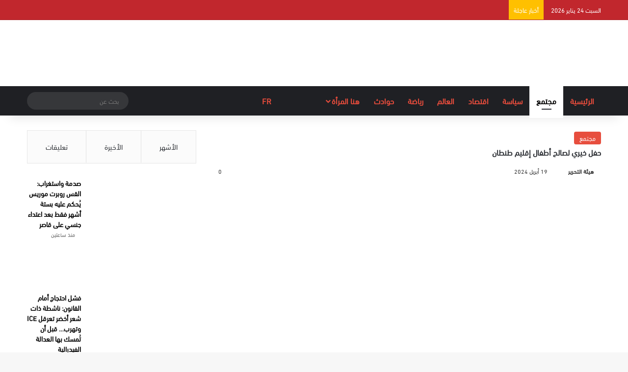

--- FILE ---
content_type: text/html; charset=UTF-8
request_url: https://hona24.net/122258/%D8%AD%D9%81%D9%84-%D8%AE%D9%8A%D8%B1%D9%8A-%D9%84%D8%B5%D8%A7%D9%84%D8%AD-%D8%A3%D8%B7%D9%81%D8%A7%D9%84-%D8%A5%D9%82%D9%84%D9%8A%D9%85-%D8%B7%D9%86%D8%B7%D8%A7%D9%86/
body_size: 58593
content:
<!DOCTYPE html><html dir="rtl" lang="ar" class="" data-skin="light" prefix="og: https://ogp.me/ns#"><head><script data-no-optimize="1">var litespeed_docref=sessionStorage.getItem("litespeed_docref");litespeed_docref&&(Object.defineProperty(document,"referrer",{get:function(){return litespeed_docref}}),sessionStorage.removeItem("litespeed_docref"));</script> <meta charset="UTF-8" /><link rel="profile" href="https://gmpg.org/xfn/11" /><meta http-equiv='x-dns-prefetch-control' content='on'><link rel='dns-prefetch' href='//cdnjs.cloudflare.com' /><link rel='dns-prefetch' href='//ajax.googleapis.com' /><link rel='dns-prefetch' href='//fonts.googleapis.com' /><link rel='dns-prefetch' href='//fonts.gstatic.com' /><link rel='dns-prefetch' href='//s.gravatar.com' /><link rel='dns-prefetch' href='//www.google-analytics.com' /><title>حفل خيري لصالح أطفال إقليم طنطان | هنا24</title><meta name="description" content="الحفل استفاد منه 40 طفل من مختلف أحياء الاقليم ، وتمت العملية تحت اشراف طاقم طبي متخصص وفي أجواء تنظيمية راقية.عملية الأعذار الجماعي الأولى من نوعها هذه"/><meta name="robots" content="follow, index, max-snippet:-1, max-video-preview:-1, max-image-preview:large"/><link rel="canonical" href="https://hona24.net/122258/%d8%ad%d9%81%d9%84-%d8%ae%d9%8a%d8%b1%d9%8a-%d9%84%d8%b5%d8%a7%d9%84%d8%ad-%d8%a3%d8%b7%d9%81%d8%a7%d9%84-%d8%a5%d9%82%d9%84%d9%8a%d9%85-%d8%b7%d9%86%d8%b7%d8%a7%d9%86/" /><meta property="og:locale" content="ar_AR" /><meta property="og:type" content="article" /><meta property="og:title" content="حفل خيري لصالح أطفال إقليم طنطان | هنا24" /><meta property="og:description" content="الحفل استفاد منه 40 طفل من مختلف أحياء الاقليم ، وتمت العملية تحت اشراف طاقم طبي متخصص وفي أجواء تنظيمية راقية.عملية الأعذار الجماعي الأولى من نوعها هذه" /><meta property="og:url" content="https://hona24.net/122258/%d8%ad%d9%81%d9%84-%d8%ae%d9%8a%d8%b1%d9%8a-%d9%84%d8%b5%d8%a7%d9%84%d8%ad-%d8%a3%d8%b7%d9%81%d8%a7%d9%84-%d8%a5%d9%82%d9%84%d9%8a%d9%85-%d8%b7%d9%86%d8%b7%d8%a7%d9%86/" /><meta property="og:site_name" content="هنا24" /><meta property="article:publisher" content="https://www.facebook.com/hn24net" /><meta property="article:section" content="مجتمع" /><meta property="og:image" content="https://hona24.net/wp-content/uploads/2024/04/IMG-20240419-WA0118.jpg" /><meta property="og:image:secure_url" content="https://hona24.net/wp-content/uploads/2024/04/IMG-20240419-WA0118.jpg" /><meta property="og:image:width" content="1600" /><meta property="og:image:height" content="1204" /><meta property="og:image:alt" content="حفل خيري لصالح أطفال إقليم طنطان" /><meta property="og:image:type" content="image/jpeg" /><meta property="article:published_time" content="2024-04-19T22:15:20+01:00" /><meta name="twitter:card" content="summary_large_image" /><meta name="twitter:title" content="حفل خيري لصالح أطفال إقليم طنطان | هنا24" /><meta name="twitter:description" content="الحفل استفاد منه 40 طفل من مختلف أحياء الاقليم ، وتمت العملية تحت اشراف طاقم طبي متخصص وفي أجواء تنظيمية راقية.عملية الأعذار الجماعي الأولى من نوعها هذه" /><meta name="twitter:site" content="@@hona24_net" /><meta name="twitter:creator" content="@@hona24_net" /><meta name="twitter:image" content="https://hona24.net/wp-content/uploads/2024/04/IMG-20240419-WA0118.jpg" /><meta name="twitter:label1" content="كُتب بواسطة" /><meta name="twitter:data1" content="هيئة التحرير" /><meta name="twitter:label2" content="مدة القراءة" /><meta name="twitter:data2" content="دقيقة واحدة (1)" /> <script type="application/ld+json" class="rank-math-schema">{"@context":"https://schema.org","@graph":[{"@type":["Organization","Person"],"@id":"https://hona24.net/#person","name":"\u0647\u064a\u0626\u0629 \u0627\u0644\u062a\u062d\u0631\u064a\u0631","url":"https://hona24.net","sameAs":["https://www.facebook.com/hn24net","https://twitter.com/@hona24_net"],"address":{"@type":"PostalAddress","streetAddress":"167a Finborough Road SW10 9AP","postalCode":"167a"},"logo":{"@type":"ImageObject","@id":"https://hona24.net/#logo","url":"https://hona24.net/wp-content/uploads/2021/08/logo-hona-300.png","contentUrl":"https://hona24.net/wp-content/uploads/2021/08/logo-hona-300.png","caption":"\u0647\u0646\u062724","inLanguage":"ar","width":"1080","height":"1080"},"image":{"@id":"https://hona24.net/#logo"}},{"@type":"WebSite","@id":"https://hona24.net/#website","url":"https://hona24.net","name":"\u0647\u0646\u062724","publisher":{"@id":"https://hona24.net/#person"},"inLanguage":"ar"},{"@type":"ImageObject","@id":"https://hona24.net/wp-content/uploads/2024/04/IMG-20240419-WA0118.jpg","url":"https://hona24.net/wp-content/uploads/2024/04/IMG-20240419-WA0118.jpg","width":"1600","height":"1204","inLanguage":"ar"},{"@type":"WebPage","@id":"https://hona24.net/122258/%d8%ad%d9%81%d9%84-%d8%ae%d9%8a%d8%b1%d9%8a-%d9%84%d8%b5%d8%a7%d9%84%d8%ad-%d8%a3%d8%b7%d9%81%d8%a7%d9%84-%d8%a5%d9%82%d9%84%d9%8a%d9%85-%d8%b7%d9%86%d8%b7%d8%a7%d9%86/#webpage","url":"https://hona24.net/122258/%d8%ad%d9%81%d9%84-%d8%ae%d9%8a%d8%b1%d9%8a-%d9%84%d8%b5%d8%a7%d9%84%d8%ad-%d8%a3%d8%b7%d9%81%d8%a7%d9%84-%d8%a5%d9%82%d9%84%d9%8a%d9%85-%d8%b7%d9%86%d8%b7%d8%a7%d9%86/","name":"\u062d\u0641\u0644 \u062e\u064a\u0631\u064a \u0644\u0635\u0627\u0644\u062d \u0623\u0637\u0641\u0627\u0644 \u0625\u0642\u0644\u064a\u0645 \u0637\u0646\u0637\u0627\u0646 | \u0647\u0646\u062724","datePublished":"2024-04-19T22:15:20+01:00","dateModified":"2024-04-19T22:15:20+01:00","isPartOf":{"@id":"https://hona24.net/#website"},"primaryImageOfPage":{"@id":"https://hona24.net/wp-content/uploads/2024/04/IMG-20240419-WA0118.jpg"},"inLanguage":"ar"},{"@type":"Person","@id":"https://hona24.net/author/abouzaid/","name":"\u0647\u064a\u0626\u0629 \u0627\u0644\u062a\u062d\u0631\u064a\u0631","url":"https://hona24.net/author/abouzaid/","image":{"@type":"ImageObject","@id":"https://hona24.net/wp-content/litespeed/avatar/9715b2026f0d20a23bcd990dfde13aaf.jpg?ver=1768762515","url":"https://hona24.net/wp-content/litespeed/avatar/9715b2026f0d20a23bcd990dfde13aaf.jpg?ver=1768762515","caption":"\u0647\u064a\u0626\u0629 \u0627\u0644\u062a\u062d\u0631\u064a\u0631","inLanguage":"ar"}},{"@type":"BlogPosting","headline":"\u062d\u0641\u0644 \u062e\u064a\u0631\u064a \u0644\u0635\u0627\u0644\u062d \u0623\u0637\u0641\u0627\u0644 \u0625\u0642\u0644\u064a\u0645 \u0637\u0646\u0637\u0627\u0646 | \u0647\u0646\u062724","datePublished":"2024-04-19T22:15:20+01:00","dateModified":"2024-04-19T22:15:20+01:00","articleSection":"\u0645\u062c\u062a\u0645\u0639","author":{"@id":"https://hona24.net/author/abouzaid/","name":"\u0647\u064a\u0626\u0629 \u0627\u0644\u062a\u062d\u0631\u064a\u0631"},"publisher":{"@id":"https://hona24.net/#person"},"description":"\u0627\u0644\u062d\u0641\u0644 \u0627\u0633\u062a\u0641\u0627\u062f \u0645\u0646\u0647 40 \u0637\u0641\u0644 \u0645\u0646 \u0645\u062e\u062a\u0644\u0641 \u0623\u062d\u064a\u0627\u0621 \u0627\u0644\u0627\u0642\u0644\u064a\u0645 \u060c \u0648\u062a\u0645\u062a \u0627\u0644\u0639\u0645\u0644\u064a\u0629 \u062a\u062d\u062a \u0627\u0634\u0631\u0627\u0641 \u0637\u0627\u0642\u0645 \u0637\u0628\u064a \u0645\u062a\u062e\u0635\u0635 \u0648\u0641\u064a \u0623\u062c\u0648\u0627\u0621 \u062a\u0646\u0638\u064a\u0645\u064a\u0629 \u0631\u0627\u0642\u064a\u0629.\u0639\u0645\u0644\u064a\u0629 \u0627\u0644\u0623\u0639\u0630\u0627\u0631 \u0627\u0644\u062c\u0645\u0627\u0639\u064a \u0627\u0644\u0623\u0648\u0644\u0649 \u0645\u0646 \u0646\u0648\u0639\u0647\u0627 \u0647\u0630\u0647","name":"\u062d\u0641\u0644 \u062e\u064a\u0631\u064a \u0644\u0635\u0627\u0644\u062d \u0623\u0637\u0641\u0627\u0644 \u0625\u0642\u0644\u064a\u0645 \u0637\u0646\u0637\u0627\u0646 | \u0647\u0646\u062724","@id":"https://hona24.net/122258/%d8%ad%d9%81%d9%84-%d8%ae%d9%8a%d8%b1%d9%8a-%d9%84%d8%b5%d8%a7%d9%84%d8%ad-%d8%a3%d8%b7%d9%81%d8%a7%d9%84-%d8%a5%d9%82%d9%84%d9%8a%d9%85-%d8%b7%d9%86%d8%b7%d8%a7%d9%86/#richSnippet","isPartOf":{"@id":"https://hona24.net/122258/%d8%ad%d9%81%d9%84-%d8%ae%d9%8a%d8%b1%d9%8a-%d9%84%d8%b5%d8%a7%d9%84%d8%ad-%d8%a3%d8%b7%d9%81%d8%a7%d9%84-%d8%a5%d9%82%d9%84%d9%8a%d9%85-%d8%b7%d9%86%d8%b7%d8%a7%d9%86/#webpage"},"image":{"@id":"https://hona24.net/wp-content/uploads/2024/04/IMG-20240419-WA0118.jpg"},"inLanguage":"ar","mainEntityOfPage":{"@id":"https://hona24.net/122258/%d8%ad%d9%81%d9%84-%d8%ae%d9%8a%d8%b1%d9%8a-%d9%84%d8%b5%d8%a7%d9%84%d8%ad-%d8%a3%d8%b7%d9%81%d8%a7%d9%84-%d8%a5%d9%82%d9%84%d9%8a%d9%85-%d8%b7%d9%86%d8%b7%d8%a7%d9%86/#webpage"}}]}</script> <link rel='dns-prefetch' href='//www.googletagmanager.com' /><link rel='dns-prefetch' href='//pagead2.googlesyndication.com' /><link rel="alternate" type="application/rss+xml" title="هنا24 &laquo; الخلاصة" href="https://hona24.net/feed/" /><link rel="alternate" type="application/rss+xml" title="هنا24 &laquo; خلاصة التعليقات" href="https://hona24.net/comments/feed/" /> <script type="litespeed/javascript">try{if('undefined'!=typeof localStorage){var tieSkin=localStorage.getItem('tie-skin')}
if(tieSkin==null&&window.matchMedia){var tieSkin='light';if(window.matchMedia('(prefers-color-scheme: dark)').matches){var tieSkin='dark'}}
var html=document.getElementsByTagName('html')[0].classList,htmlSkin='light';if(html.contains('dark-skin')){htmlSkin='dark'}
if(tieSkin!=null&&tieSkin!=htmlSkin){html.add('tie-skin-inverted');var tieSkinInverted=!0}
if(tieSkin=='dark'){html.add('dark-skin')}else if(tieSkin=='light'){html.remove('dark-skin')}}catch(e){console.log(e)}</script> <link rel="alternate" type="application/rss+xml" title="هنا24 &laquo; حفل خيري لصالح أطفال إقليم طنطان خلاصة التعليقات" href="https://hona24.net/122258/%d8%ad%d9%81%d9%84-%d8%ae%d9%8a%d8%b1%d9%8a-%d9%84%d8%b5%d8%a7%d9%84%d8%ad-%d8%a3%d8%b7%d9%81%d8%a7%d9%84-%d8%a5%d9%82%d9%84%d9%8a%d9%85-%d8%b7%d9%86%d8%b7%d8%a7%d9%86/feed/" /><style type="text/css">:root{				
			--tie-preset-gradient-1: linear-gradient(135deg, rgba(6, 147, 227, 1) 0%, rgb(155, 81, 224) 100%);
			--tie-preset-gradient-2: linear-gradient(135deg, rgb(122, 220, 180) 0%, rgb(0, 208, 130) 100%);
			--tie-preset-gradient-3: linear-gradient(135deg, rgba(252, 185, 0, 1) 0%, rgba(255, 105, 0, 1) 100%);
			--tie-preset-gradient-4: linear-gradient(135deg, rgba(255, 105, 0, 1) 0%, rgb(207, 46, 46) 100%);
			--tie-preset-gradient-5: linear-gradient(135deg, rgb(238, 238, 238) 0%, rgb(169, 184, 195) 100%);
			--tie-preset-gradient-6: linear-gradient(135deg, rgb(74, 234, 220) 0%, rgb(151, 120, 209) 20%, rgb(207, 42, 186) 40%, rgb(238, 44, 130) 60%, rgb(251, 105, 98) 80%, rgb(254, 248, 76) 100%);
			--tie-preset-gradient-7: linear-gradient(135deg, rgb(255, 206, 236) 0%, rgb(152, 150, 240) 100%);
			--tie-preset-gradient-8: linear-gradient(135deg, rgb(254, 205, 165) 0%, rgb(254, 45, 45) 50%, rgb(107, 0, 62) 100%);
			--tie-preset-gradient-9: linear-gradient(135deg, rgb(255, 203, 112) 0%, rgb(199, 81, 192) 50%, rgb(65, 88, 208) 100%);
			--tie-preset-gradient-10: linear-gradient(135deg, rgb(255, 245, 203) 0%, rgb(182, 227, 212) 50%, rgb(51, 167, 181) 100%);
			--tie-preset-gradient-11: linear-gradient(135deg, rgb(202, 248, 128) 0%, rgb(113, 206, 126) 100%);
			--tie-preset-gradient-12: linear-gradient(135deg, rgb(2, 3, 129) 0%, rgb(40, 116, 252) 100%);
			--tie-preset-gradient-13: linear-gradient(135deg, #4D34FA, #ad34fa);
			--tie-preset-gradient-14: linear-gradient(135deg, #0057FF, #31B5FF);
			--tie-preset-gradient-15: linear-gradient(135deg, #FF007A, #FF81BD);
			--tie-preset-gradient-16: linear-gradient(135deg, #14111E, #4B4462);
			--tie-preset-gradient-17: linear-gradient(135deg, #F32758, #FFC581);

			
					--main-nav-background: #1f2024;
					--main-nav-secondry-background: rgba(0,0,0,0.2);
					--main-nav-primary-color: #0088ff;
					--main-nav-contrast-primary-color: #FFFFFF;
					--main-nav-text-color: #FFFFFF;
					--main-nav-secondry-text-color: rgba(225,255,255,0.5);
					--main-nav-main-border-color: rgba(255,255,255,0.07);
					--main-nav-secondry-border-color: rgba(255,255,255,0.04);
				--tie-buttons-radius: 8px;--tie-buttons-color: transparent;--tie-buttons-border-width: 1px;--tie-buttons-text: #e74c3c;--tie-buttons-border-color: #e74c3c;--tie-buttons-hover-color: #b51a0a;--tie-buttons-hover-text: #FFFFFF;
			}</style><link rel="alternate" title="oEmbed (JSON)" type="application/json+oembed" href="https://hona24.net/wp-json/oembed/1.0/embed?url=https%3A%2F%2Fhona24.net%2F122258%2F%25d8%25ad%25d9%2581%25d9%2584-%25d8%25ae%25d9%258a%25d8%25b1%25d9%258a-%25d9%2584%25d8%25b5%25d8%25a7%25d9%2584%25d8%25ad-%25d8%25a3%25d8%25b7%25d9%2581%25d8%25a7%25d9%2584-%25d8%25a5%25d9%2582%25d9%2584%25d9%258a%25d9%2585-%25d8%25b7%25d9%2586%25d8%25b7%25d8%25a7%25d9%2586%2F" /><link rel="alternate" title="oEmbed (XML)" type="text/xml+oembed" href="https://hona24.net/wp-json/oembed/1.0/embed?url=https%3A%2F%2Fhona24.net%2F122258%2F%25d8%25ad%25d9%2581%25d9%2584-%25d8%25ae%25d9%258a%25d8%25b1%25d9%258a-%25d9%2584%25d8%25b5%25d8%25a7%25d9%2584%25d8%25ad-%25d8%25a3%25d8%25b7%25d9%2581%25d8%25a7%25d9%2584-%25d8%25a5%25d9%2582%25d9%2584%25d9%258a%25d9%2585-%25d8%25b7%25d9%2586%25d8%25b7%25d8%25a7%25d9%2586%2F&#038;format=xml" /><link rel="alternate" type="application/rss+xml" title="هنا24 &raquo; Stories Feed" href="https://hona24.net/web-stories/feed/"><style>.lazyload,
			.lazyloading {
				max-width: 100%;
			}</style><meta name="viewport" content="width=device-width, initial-scale=1.0" /><style id='wp-img-auto-sizes-contain-inline-css' type='text/css'>img:is([sizes=auto i],[sizes^="auto," i]){contain-intrinsic-size:3000px 1500px}
/*# sourceURL=wp-img-auto-sizes-contain-inline-css */</style><style id="litespeed-ccss">:root{--tie-preset-gradient-1:linear-gradient(135deg,rgba(6,147,227,1) 0%,#9b51e0 100%);--tie-preset-gradient-2:linear-gradient(135deg,#7adcb4 0%,#00d082 100%);--tie-preset-gradient-3:linear-gradient(135deg,rgba(252,185,0,1) 0%,rgba(255,105,0,1) 100%);--tie-preset-gradient-4:linear-gradient(135deg,rgba(255,105,0,1) 0%,#cf2e2e 100%);--tie-preset-gradient-5:linear-gradient(135deg,#eee 0%,#a9b8c3 100%);--tie-preset-gradient-6:linear-gradient(135deg,#4aeadc 0%,#9778d1 20%,#cf2aba 40%,#ee2c82 60%,#fb6962 80%,#fef84c 100%);--tie-preset-gradient-7:linear-gradient(135deg,#ffceec 0%,#9896f0 100%);--tie-preset-gradient-8:linear-gradient(135deg,#fecda5 0%,#fe2d2d 50%,#6b003e 100%);--tie-preset-gradient-9:linear-gradient(135deg,#ffcb70 0%,#c751c0 50%,#4158d0 100%);--tie-preset-gradient-10:linear-gradient(135deg,#fff5cb 0%,#b6e3d4 50%,#33a7b5 100%);--tie-preset-gradient-11:linear-gradient(135deg,#caf880 0%,#71ce7e 100%);--tie-preset-gradient-12:linear-gradient(135deg,#020381 0%,#2874fc 100%);--tie-preset-gradient-13:linear-gradient(135deg,#4d34fa,#ad34fa);--tie-preset-gradient-14:linear-gradient(135deg,#0057ff,#31b5ff);--tie-preset-gradient-15:linear-gradient(135deg,#ff007a,#ff81bd);--tie-preset-gradient-16:linear-gradient(135deg,#14111e,#4b4462);--tie-preset-gradient-17:linear-gradient(135deg,#f32758,#ffc581);--main-nav-background:#1f2024;--main-nav-secondry-background:rgba(0,0,0,.2);--main-nav-primary-color:#08f;--main-nav-contrast-primary-color:#fff;--main-nav-text-color:#fff;--main-nav-secondry-text-color:rgba(225,255,255,.5);--main-nav-main-border-color:rgba(255,255,255,.07);--main-nav-secondry-border-color:rgba(255,255,255,.04)}ul{box-sizing:border-box}:root{--wp--preset--font-size--normal:16px;--wp--preset--font-size--huge:42px}.screen-reader-text{clip:rect(1px,1px,1px,1px);word-wrap:normal!important;border:0;-webkit-clip-path:inset(50%);clip-path:inset(50%);height:1px;margin:-1px;overflow:hidden;padding:0;position:absolute;width:1px}body{--wp--preset--color--black:#000;--wp--preset--color--cyan-bluish-gray:#abb8c3;--wp--preset--color--white:#fff;--wp--preset--color--pale-pink:#f78da7;--wp--preset--color--vivid-red:#cf2e2e;--wp--preset--color--luminous-vivid-orange:#ff6900;--wp--preset--color--luminous-vivid-amber:#fcb900;--wp--preset--color--light-green-cyan:#7bdcb5;--wp--preset--color--vivid-green-cyan:#00d084;--wp--preset--color--pale-cyan-blue:#8ed1fc;--wp--preset--color--vivid-cyan-blue:#0693e3;--wp--preset--color--vivid-purple:#9b51e0;--wp--preset--gradient--vivid-cyan-blue-to-vivid-purple:linear-gradient(135deg,rgba(6,147,227,1) 0%,#9b51e0 100%);--wp--preset--gradient--light-green-cyan-to-vivid-green-cyan:linear-gradient(135deg,#7adcb4 0%,#00d082 100%);--wp--preset--gradient--luminous-vivid-amber-to-luminous-vivid-orange:linear-gradient(135deg,rgba(252,185,0,1) 0%,rgba(255,105,0,1) 100%);--wp--preset--gradient--luminous-vivid-orange-to-vivid-red:linear-gradient(135deg,rgba(255,105,0,1) 0%,#cf2e2e 100%);--wp--preset--gradient--very-light-gray-to-cyan-bluish-gray:linear-gradient(135deg,#eee 0%,#a9b8c3 100%);--wp--preset--gradient--cool-to-warm-spectrum:linear-gradient(135deg,#4aeadc 0%,#9778d1 20%,#cf2aba 40%,#ee2c82 60%,#fb6962 80%,#fef84c 100%);--wp--preset--gradient--blush-light-purple:linear-gradient(135deg,#ffceec 0%,#9896f0 100%);--wp--preset--gradient--blush-bordeaux:linear-gradient(135deg,#fecda5 0%,#fe2d2d 50%,#6b003e 100%);--wp--preset--gradient--luminous-dusk:linear-gradient(135deg,#ffcb70 0%,#c751c0 50%,#4158d0 100%);--wp--preset--gradient--pale-ocean:linear-gradient(135deg,#fff5cb 0%,#b6e3d4 50%,#33a7b5 100%);--wp--preset--gradient--electric-grass:linear-gradient(135deg,#caf880 0%,#71ce7e 100%);--wp--preset--gradient--midnight:linear-gradient(135deg,#020381 0%,#2874fc 100%);--wp--preset--font-size--small:13px;--wp--preset--font-size--medium:20px;--wp--preset--font-size--large:36px;--wp--preset--font-size--x-large:42px;--wp--preset--spacing--20:.44rem;--wp--preset--spacing--30:.67rem;--wp--preset--spacing--40:1rem;--wp--preset--spacing--50:1.5rem;--wp--preset--spacing--60:2.25rem;--wp--preset--spacing--70:3.38rem;--wp--preset--spacing--80:5.06rem;--wp--preset--shadow--natural:6px 6px 9px rgba(0,0,0,.2);--wp--preset--shadow--deep:12px 12px 50px rgba(0,0,0,.4);--wp--preset--shadow--sharp:6px 6px 0px rgba(0,0,0,.2);--wp--preset--shadow--outlined:6px 6px 0px -3px rgba(255,255,255,1),6px 6px rgba(0,0,0,1);--wp--preset--shadow--crisp:6px 6px 0px rgba(0,0,0,1)}#cookie-law-info-bar{font-size:15px;margin:0 auto;padding:12px 10px;position:absolute;text-align:center;box-sizing:border-box;width:100%;z-index:9999;display:none;left:0;font-weight:300;box-shadow:0 -1px 10px 0 rgba(172,171,171,.3)}#cookie-law-info-bar span{vertical-align:middle}.cli-plugin-button,.cli-plugin-button:visited{display:inline-block;padding:9px 12px;color:#fff;text-decoration:none;position:relative;margin-left:5px;text-decoration:none}.cli-plugin-main-link{margin-left:0;font-weight:550;text-decoration:underline}.cli-plugin-button,.cli-plugin-button:visited,.medium.cli-plugin-button,.medium.cli-plugin-button:visited{font-size:13px;font-weight:400;line-height:1}.cli-plugin-button{margin-top:5px}.cli-bar-popup{-moz-background-clip:padding;-webkit-background-clip:padding;background-clip:padding-box;-webkit-border-radius:30px;-moz-border-radius:30px;border-radius:30px;padding:20px}.cli-container-fluid{padding-right:15px;padding-left:15px;margin-right:auto;margin-left:auto}.cli-row{display:-ms-flexbox;display:flex;-ms-flex-wrap:wrap;flex-wrap:wrap;margin-right:-15px;margin-left:-15px}.cli-align-items-stretch{-ms-flex-align:stretch!important;align-items:stretch!important}.cli-px-0{padding-left:0;padding-right:0}.cli-btn{font-size:14px;display:inline-block;font-weight:400;text-align:center;white-space:nowrap;vertical-align:middle;border:1px solid transparent;padding:.5rem 1.25rem;line-height:1;border-radius:.25rem}.cli-modal-backdrop{position:fixed;top:0;right:0;bottom:0;left:0;z-index:1040;background-color:#000;display:none}.cli-modal-backdrop.cli-fade{opacity:0}.cli-modal a{text-decoration:none}.cli-modal .cli-modal-dialog{position:relative;width:auto;margin:.5rem;font-family:-apple-system,BlinkMacSystemFont,"Segoe UI",Roboto,"Helvetica Neue",Arial,sans-serif,"Apple Color Emoji","Segoe UI Emoji","Segoe UI Symbol";font-size:1rem;font-weight:400;line-height:1.5;color:#212529;text-align:left;display:-ms-flexbox;display:flex;-ms-flex-align:center;align-items:center;min-height:calc(100% - (.5rem*2))}@media (min-width:576px){.cli-modal .cli-modal-dialog{max-width:500px;margin:1.75rem auto;min-height:calc(100% - (1.75rem*2))}}@media (min-width:992px){.cli-modal .cli-modal-dialog{max-width:900px}}.cli-modal-content{position:relative;display:-ms-flexbox;display:flex;-ms-flex-direction:column;flex-direction:column;width:100%;background-color:#fff;background-clip:padding-box;border-radius:.3rem;outline:0}.cli-modal .cli-modal-close{position:absolute;right:10px;top:10px;z-index:1;padding:0;background-color:transparent!important;border:0;-webkit-appearance:none;font-size:1.5rem;font-weight:700;line-height:1;color:#000;text-shadow:0 1px 0 #fff}.cli-switch{display:inline-block;position:relative;min-height:1px;padding-left:70px;font-size:14px}.cli-switch input[type=checkbox]{display:none}.cli-switch .cli-slider{background-color:#e3e1e8;height:24px;width:50px;bottom:0;left:0;position:absolute;right:0;top:0}.cli-switch .cli-slider:before{background-color:#fff;bottom:2px;content:"";height:20px;left:2px;position:absolute;width:20px}.cli-switch input:checked+.cli-slider{background-color:#00acad}.cli-switch input:checked+.cli-slider:before{transform:translateX(26px)}.cli-switch .cli-slider{border-radius:34px}.cli-switch .cli-slider:before{border-radius:50%}.cli-tab-content{background:#fff}.cli-tab-content{width:100%;padding:30px}@media (max-width:767px){.cli-tab-content{padding:30px 10px}}.cli-container-fluid{padding-right:15px;padding-left:15px;margin-right:auto;margin-left:auto}.cli-row{display:-ms-flexbox;display:flex;-ms-flex-wrap:wrap;flex-wrap:wrap;margin-right:-15px;margin-left:-15px}.cli-align-items-stretch{-ms-flex-align:stretch!important;align-items:stretch!important}.cli-px-0{padding-left:0;padding-right:0}.cli-btn{font-size:14px;display:inline-block;font-weight:400;text-align:center;white-space:nowrap;vertical-align:middle;border:1px solid transparent;padding:.5rem 1.25rem;line-height:1;border-radius:.25rem}.cli-modal-backdrop{position:fixed;top:0;right:0;bottom:0;left:0;z-index:1040;background-color:#000;-webkit-transform:scale(0);transform:scale(0)}.cli-modal-backdrop.cli-fade{opacity:0}.cli-modal{position:fixed;top:0;right:0;bottom:0;left:0;z-index:99999;transform:scale(0);overflow:hidden;outline:0;display:none}.cli-modal a{text-decoration:none}.cli-modal .cli-modal-dialog{position:relative;width:auto;margin:.5rem;font-family:inherit;font-size:1rem;font-weight:400;line-height:1.5;color:#212529;text-align:left;display:-ms-flexbox;display:flex;-ms-flex-align:center;align-items:center;min-height:calc(100% - (.5rem*2))}@media (min-width:576px){.cli-modal .cli-modal-dialog{max-width:500px;margin:1.75rem auto;min-height:calc(100% - (1.75rem*2))}}.cli-modal-content{position:relative;display:-ms-flexbox;display:flex;-ms-flex-direction:column;flex-direction:column;width:100%;background-color:#fff;background-clip:padding-box;border-radius:.2rem;box-sizing:border-box;outline:0}.cli-switch{display:inline-block;position:relative;min-height:1px;padding-left:38px;font-size:14px}.cli-switch input[type=checkbox]{display:none}.cli-switch .cli-slider{background-color:#e3e1e8;height:20px;width:38px;bottom:0;left:0;position:absolute;right:0;top:0}.cli-switch .cli-slider:before{background-color:#fff;bottom:2px;content:"";height:15px;left:3px;position:absolute;width:15px}.cli-switch input:checked+.cli-slider{background-color:#61a229}.cli-switch input:checked+.cli-slider:before{transform:translateX(18px)}.cli-switch .cli-slider{border-radius:34px;font-size:0}.cli-switch .cli-slider:before{border-radius:50%}.cli-tab-content{background:#fff}.cli-tab-content{width:100%;padding:5px 30px 5px 5px;box-sizing:border-box}@media (max-width:767px){.cli-tab-content{padding:30px 10px}}.cli-tab-footer .cli-btn{background-color:#00acad;padding:10px 15px;text-decoration:none}.cli-tab-footer .wt-cli-privacy-accept-btn{background-color:#61a229;color:#fff;border-radius:0}.cli-tab-footer{width:100%;text-align:right;padding:20px 0}.cli-col-12{width:100%}.cli-tab-header{display:flex;justify-content:space-between}.cli-tab-header a:before{width:10px;height:2px;left:0;top:calc(50% - 1px)}.cli-tab-header a:after{width:2px;height:10px;left:4px;top:calc(50% - 5px);-webkit-transform:none;transform:none}.cli-tab-header a:before{width:7px;height:7px;border-right:1px solid #4a6e78;border-bottom:1px solid #4a6e78;content:" ";transform:rotate(-45deg);margin-right:10px}.cli-tab-header a.cli-nav-link{position:relative;display:flex;align-items:center;font-size:14px;color:#000;text-transform:capitalize}.cli-tab-header{border-radius:5px;padding:12px 15px;background-color:#f2f2f2}.cli-modal .cli-modal-close{position:absolute;right:0;top:0;z-index:1;-webkit-appearance:none;width:40px;height:40px;padding:0;border-radius:50%;padding:10px;background:0 0;border:none;min-width:40px}.cli-tab-container h4{font-family:inherit;font-size:16px;margin-bottom:15px;margin:10px 0}#cliSettingsPopup .cli-tab-section-container{padding-top:12px}.cli-privacy-content-text{font-size:14px;line-height:1.4;margin-top:0;padding:0;color:#000}.cli-tab-content{display:none}.cli-tab-section .cli-tab-content{padding:10px 20px 5px}.cli-tab-section{margin-top:5px}@media (min-width:992px){.cli-modal .cli-modal-dialog{max-width:645px}}.cli-switch .cli-slider:after{content:attr(data-cli-disable);position:absolute;right:50px;color:#000;font-size:12px;text-align:right;min-width:80px}.cli-switch input:checked+.cli-slider:after{content:attr(data-cli-enable)}.cli-privacy-overview:not(.cli-collapsed) .cli-privacy-content{max-height:60px;overflow:hidden}a.cli-privacy-readmore{font-size:12px;margin-top:12px;display:inline-block;padding-bottom:0;color:#000;text-decoration:underline}.cli-modal-footer{position:relative}a.cli-privacy-readmore:before{content:attr(data-readmore-text)}.cli-modal-close svg{fill:#000}span.cli-necessary-caption{color:#000;font-size:12px}.cli-tab-container .cli-row{max-height:500px;overflow-y:auto}.wt-cli-sr-only{display:none;font-size:16px}.wt-cli-necessary-checkbox{display:none!important}.wt-cli-privacy-overview-actions{padding-bottom:0}.wt-cli-cookie-description{font-size:14px;line-height:1.4;margin-top:0;padding:0;color:#000}:root{--brand-color:#0669ff;--dark-brand-color:#0051cc;--bright-color:#fff;--base-color:#2c2f34}html{-ms-touch-action:manipulation;touch-action:manipulation;-webkit-text-size-adjust:100%;-ms-text-size-adjust:100%}article,aside,figure,header,nav{display:block}a{background-color:transparent}img{border-style:none}svg:not(:root){overflow:hidden}figure{margin:1em 0}button,input,textarea{font:inherit}button,input{overflow:visible}button,input,textarea{margin:0}button{text-transform:none}button,html [type=button],[type=submit]{-webkit-appearance:button}button::-moz-focus-inner,input::-moz-focus-inner{border:0;padding:0}button:-moz-focusring,input:-moz-focusring{outline:1px dotted ButtonText}textarea{overflow:auto}[type=checkbox]{box-sizing:border-box;padding:0}[type=search]{-webkit-appearance:textfield}[type=search]::-webkit-search-cancel-button,[type=search]::-webkit-search-decoration{-webkit-appearance:none}*{padding:0;margin:0;list-style:none;border:0;outline:none;box-sizing:border-box}*:before,*:after{box-sizing:border-box}body{background:#f7f7f7;color:var(--base-color);font-family:-apple-system,BlinkMacSystemFont,"Segoe UI",Roboto,Oxygen,Oxygen-Sans,Ubuntu,Cantarell,"Helvetica Neue","Open Sans",Arial,sans-serif;font-size:13px;line-height:21px}h1,h2,h3,h4,h5,.the-subtitle{line-height:1.4;font-weight:600}h1{font-size:41px;font-weight:700}h2{font-size:27px}h3{font-size:23px}h4,.the-subtitle{font-size:17px}h5{font-size:13px}a{color:var(--base-color);text-decoration:none}img{max-width:100%;height:auto}p{line-height:1.7}.screen-reader-text{clip:rect(1px,1px,1px,1px);position:absolute!important;height:1px;width:1px;overflow:hidden}.stream-item{text-align:center;position:relative;z-index:2;margin:20px 0;padding:0}@media (max-width:991px){.single.has-header-ad:not(.has-header-below-ad) #content{margin-top:0}}@media (max-width:991px){.header-layout-3.has-normal-width-logo .stream-item-top{clear:both}}@media (max-width:768px){.hide_share_post_top .share-buttons-top{display:none!important}}.tie-icon:before,[class^=tie-icon-],[class*=" tie-icon-"]{font-family:'tiefonticon'!important;speak:never;font-style:normal;font-weight:400;font-variant:normal;text-transform:none;line-height:1;-webkit-font-smoothing:antialiased;-moz-osx-font-smoothing:grayscale;display:inline-block}.tie-popup,#autocomplete-suggestions{display:none}.container{margin-right:auto;margin-left:auto;padding-left:15px;padding-right:15px}.container:after{content:"";display:table;clear:both}@media (min-width:768px){.container{width:100%}}@media (min-width:1200px){.container{max-width:1200px}}.tie-row{margin-left:-15px;margin-right:-15px}.tie-row:after{content:"";display:table;clear:both}.tie-col-md-4,.tie-col-md-8,.tie-col-xs-12{position:relative;min-height:1px;padding-left:15px;padding-right:15px}.tie-col-xs-12{float:left}.tie-col-xs-12{width:100%}@media (min-width:992px){.tie-col-md-4,.tie-col-md-8{float:left}.tie-col-md-4{width:33.33333%}.tie-col-md-8{width:66.66667%}}.tie-alignleft{float:left}.tie-alignright{float:right}.clearfix:before,.clearfix:after{content:"20";display:block;height:0;overflow:hidden}.clearfix:after{clear:both}.tie-container,#tie-wrapper{height:100%;min-height:650px}.tie-container{position:relative;overflow:hidden}#tie-wrapper{background:#fff;position:relative;z-index:108;height:100%;margin:0 auto}.container-wrapper{background:#fff;border:1px solid rgba(0,0,0,.1);border-radius:2px;padding:30px}#content{margin-top:30px}@media (max-width:991px){#content{margin-top:15px}}.site-content{-ms-word-wrap:break-word;word-wrap:break-word}.theme-header{background:#fff;position:relative;z-index:999}.theme-header:after{content:"";display:table;clear:both}.theme-header.has-shadow{box-shadow:rgba(0,0,0,.1) 0px 25px 20px -20px}#menu-components-wrap{display:-webkit-flex;display:-ms-flexbox;display:flex;-webkit-justify-content:space-between;-ms-flex-pack:justify;justify-content:space-between;width:100%;-webkit-flex-wrap:wrap;-ms-flex-wrap:wrap;flex-wrap:wrap}.logo-row{position:relative}#logo{margin-top:40px;margin-bottom:40px;display:block;float:left}#logo img{vertical-align:middle}#logo a{display:inline-block}@media (max-width:991px){#theme-header.has-normal-width-logo #logo{margin:14px 0!important;text-align:left;line-height:1}#theme-header.has-normal-width-logo #logo img{width:auto;height:auto;max-width:190px}}@media (max-width:479px){#theme-header.has-normal-width-logo #logo img{max-width:160px;max-height:60px!important}}@media (max-width:991px){#theme-header.mobile-header-default:not(.header-layout-1) #logo{-webkit-flex-grow:10;-ms-flex-positive:10;flex-grow:10}}.components{display:-webkit-flex;display:-ms-flexbox;display:flex;-webkit-align-items:center;-ms-flex-align:center;align-items:center;-webkit-justify-content:end;-ms-flex-pack:end;justify-content:end}.components>li{position:relative}.components>li.social-icons-item{margin:0}.components>li>a{display:block;position:relative;width:30px;text-align:center;font-size:16px;white-space:nowrap}.components .search-bar form{width:auto;background:rgba(255,255,255,.1);line-height:36px;border-radius:50px;position:relative}.components #search-input{border:0;width:100%;background:0 0;padding:0 35px 0 20px;border-radius:0;font-size:inherit}.components #search-submit{position:absolute;right:0;top:0;width:40px;line-height:inherit;color:#777;background:0 0;font-size:15px;padding:0;border:none}@media (max-width:991px){.logo-container{border-width:0;display:-webkit-flex;display:-ms-flexbox;display:flex;-webkit-flex-flow:row nowrap;-ms-flex-flow:row nowrap;flex-flow:row nowrap;-webkit-align-items:center;-ms-flex-align:center;align-items:center;-webkit-justify-content:space-between;-ms-flex-pack:justify;justify-content:space-between}}.mobile-header-components{display:none;z-index:10;height:30px;line-height:30px;-webkit-flex-wrap:nowrap;-ms-flex-wrap:nowrap;flex-wrap:nowrap;-webkit-flex:1 1 0%;-ms-flex:1 1 0%;flex:1 1 0%}.mobile-header-components .components{float:none;display:-webkit-flex!important;display:-ms-flexbox!important;display:flex!important;-webkit-justify-content:stretch;-ms-flex-pack:stretch;justify-content:stretch}.mobile-header-components .components li.custom-menu-link{display:inline-block;float:none}.mobile-header-components .components li.custom-menu-link>a{width:20px;padding-bottom:15px}.mobile-header-components [class^=tie-icon-]{font-size:18px;width:20px;height:20px;vertical-align:middle}.mobile-header-components .tie-mobile-menu-icon{font-size:20px}.mobile-header-components .nav-icon{display:inline-block;width:20px;height:2px;background-color:var(--base-color);position:relative;top:-4px}.mobile-header-components .nav-icon:before,.mobile-header-components .nav-icon:after{position:absolute;right:0;background-color:var(--base-color);content:'';display:block;width:100%;height:100%;-webkit-transform:translateZ(0);transform:translateZ(0);-webkit-backface-visibility:hidden;backface-visibility:hidden}.mobile-header-components .nav-icon:before{-webkit-transform:translateY(-7px);-ms-transform:translateY(-7px);transform:translateY(-7px)}.mobile-header-components .nav-icon:after{-webkit-transform:translateY(7px);-ms-transform:translateY(7px);transform:translateY(7px)}.mobile-header-components .menu-text-wrapper{white-space:nowrap;width:auto!important}.mobile-header-components .menu-text{color:var(--base-color);line-height:30px;font-size:12px;padding:0 0 0 5px;display:inline-block}#mobile-header-components-area_1 .components li.custom-menu-link>a{margin-right:15px}#mobile-header-components-area_2 .components{-webkit-flex-direction:row-reverse;-ms-flex-direction:row-reverse;flex-direction:row-reverse}#mobile-header-components-area_2 .components li.custom-menu-link>a{margin-left:15px}@media (max-width:991px){.logo-container:before,.logo-container:after{height:1px}.mobile-components-row .logo-wrapper{height:auto!important}.mobile-components-row .logo-container{-webkit-flex-wrap:wrap;-ms-flex-wrap:wrap;flex-wrap:wrap}.mobile-components-row:not(.header-layout-1) #logo{-webkit-flex:1 0 100%;-ms-flex:1 0 100%;flex:1 0 100%;-webkit-order:-1;-ms-flex-order:-1;order:-1}.mobile-components-row .mobile-header-components{padding:5px 0;height:45px}.mobile-components-row .mobile-header-components .components li.custom-menu-link>a{padding-bottom:0}#tie-body #mobile-container,.mobile-header-components{display:block}}.top-nav{background-color:#fff;position:relative;z-index:10;line-height:40px;border:1px solid rgba(0,0,0,.1);border-width:1px 0;color:var(--base-color);clear:both}.main-nav-below.top-nav-above .top-nav{border-top-width:0}.top-nav a:not(.button):not(:hover){color:var(--base-color)}.topbar-wrapper{display:-webkit-flex;display:-ms-flexbox;display:flex;min-height:40px}.top-nav .tie-alignleft,.top-nav .tie-alignright{-webkit-flex-grow:1;-ms-flex-positive:1;flex-grow:1;position:relative}.top-nav.has-breaking-news .tie-alignleft{-webkit-flex:1 0 100px;-ms-flex:1 0 100px;flex:1 0 100px}.top-nav.has-breaking-news .tie-alignright{-webkit-flex-grow:0;-ms-flex-positive:0;flex-grow:0;z-index:1}.topbar-today-date{float:left;padding-right:15px;-webkit-flex-shrink:0;-ms-flex-negative:0;flex-shrink:0}@media (max-width:991px){.topbar-today-date,.theme-header .components{display:none}}.breaking{display:none}.main-nav-wrapper{position:relative;z-index:4}.main-nav{background-color:var(--main-nav-background);color:var(--main-nav-primary-color);position:relative;border:1px solid var(--main-nav-main-border-color);border-width:1px 0}.main-menu-wrapper{position:relative}@media (min-width:992px){.header-menu .menu{display:-webkit-flex;display:-ms-flexbox;display:flex}.header-menu .menu a{display:block;position:relative}.header-menu .menu>li>a{white-space:nowrap}.header-menu .menu .sub-menu a{padding:8px 10px}.header-menu .menu ul:not(.sub-menu-columns):not(.sub-menu-columns-item):not(.sub-list):not(.mega-cat-sub-categories):not(.slider-arrow-nav){box-shadow:0 2px 5px rgba(0,0,0,.1)}.header-menu .menu ul li{position:relative}.header-menu .menu ul a{border-width:0 0 1px}#main-nav{z-index:9;line-height:60px}.main-menu .menu>li>a{padding:0 14px;font-size:14px;font-weight:700}.main-menu .menu>li>.menu-sub-content{border-top:2px solid var(--main-nav-primary-color)}.main-menu .menu ul{line-height:20px;z-index:1}.main-menu .menu-sub-content{background:var(--main-nav-background);display:none;padding:15px;width:230px;position:absolute;box-shadow:0 3px 4px rgba(0,0,0,.2)}.main-menu .menu-sub-content a{width:200px}nav.main-nav.menu-style-default .menu>li.tie-current-menu{border-bottom:5px solid var(--main-nav-primary-color);margin-bottom:-5px}nav.main-nav.menu-style-default .menu>li.tie-current-menu>a:after{content:"";width:20px;height:2px;position:absolute;margin-top:17px;left:50%;top:50%;bottom:auto;right:auto;-webkit-transform:translateX(-50%) translateY(-50%);-ms-transform:translateX(-50%) translateY(-50%);transform:translateX(-50%) translateY(-50%);background:#2c2f34}nav.main-nav.menu-style-solid-bg .menu>li.tie-current-menu>a{background-color:var(--main-nav-primary-color);color:var(--main-nav-contrast-primary-color)}.main-nav .menu a{color:var(--main-nav-text-color)}.main-nav-dark{--main-nav-background:#1f2024;--main-nav-secondry-background:rgba(0,0,0,.2);--main-nav-primary-color:var(--brand-color);--main-nav-contrast-primary-color:var(--bright-color);--main-nav-text-color:#fff;--main-nav-secondry-text-color:rgba(225,255,255,.5);--main-nav-main-border-color:rgba(255,255,255,.07);--main-nav-secondry-border-color:rgba(255,255,255,.04)}.main-nav-dark .main-nav{border-width:0}}@media (min-width:992px){header .menu-item-has-children>a:before{content:'';position:absolute;right:10px;top:50%;bottom:auto;-webkit-transform:translateY(-50%);-ms-transform:translateY(-50%);transform:translateY(-50%);font-family:'tiefonticon'!important;font-style:normal;font-weight:400;font-variant:normal;text-transform:none;content:"\f079";font-size:11px;line-height:1}.menu>.menu-item-has-children:not(.is-icon-only)>a{padding-right:25px}}@media only screen and (min-width:992px) and (max-width:1100px){.main-nav .menu>li:not(.is-icon-only)>a{padding-left:7px;padding-right:7px}.main-nav .menu>li:not(.is-icon-only)>a:before{display:none}}@media (max-width:991px){#tie-wrapper header#theme-header{box-shadow:none;background:0 0!important}.logo-container{border-width:0;box-shadow:0 3px 7px 0 rgba(0,0,0,.1)}.logo-container{background-color:#fff}.header-layout-3 .main-nav-wrapper{display:none}.main-menu-wrapper .main-menu-wrap{width:100%}}.magazine2 .container-wrapper{border-width:0;padding:0;background-color:transparent;opacity:.99}@media (min-width:992px){.magazine2.sidebar-left .sidebar{padding-right:40px}}.magazine2 .sidebar .container-wrapper{margin-bottom:50px}@media (max-width:991px){.magazine2 .sidebar .container-wrapper{margin-bottom:30px}}.magazine2.post-layout-1 .entry-header-outer{padding:0 0 20px}.magazine2 .share-buttons-top{padding-right:0;padding-left:0}.main-nav-dark .main-nav input{color:#ccc}textarea,input{border:1px solid rgba(0,0,0,.1);color:var(--base-color);font-size:13px;outline:none;padding:10px 12px;line-height:23px;border-radius:2px;max-width:100%;background-color:transparent}textarea,input:not([type=checkbox]):not([type=radio]){-webkit-appearance:none;-moz-appearance:none;appearance:none;outline:none}textarea{width:100%}@media (max-width:767px){input:not([type=submit]),textarea{font-size:16px!important}}[type=submit]{width:auto;position:relative;background-color:var(--tie-buttons-color,var(--brand-color));color:var(--tie-buttons-text,var(--bright-color));border-radius:var(--tie-buttons-radius,2px);border:var(--tie-buttons-border-width,0) solid var(--tie-buttons-border-color,var(--brand-color));padding:10px 25px;margin:0;font-weight:600;font-size:14px;display:inline-block;text-align:center;line-height:21px;text-decoration:none;vertical-align:middle;-webkit-appearance:none;-moz-appearance:none;appearance:none}@media (min-width:992px){.sidebar-left .main-content{float:right;padding-left:5px}.sidebar-left .sidebar{float:left}.sidebar-left.magazine2 .main-content{padding-left:5px}}.post-thumb{position:relative;height:100%;display:block;-webkit-backface-visibility:hidden;backface-visibility:hidden;-webkit-transform:rotate(0);-ms-transform:rotate(0);transform:rotate(0)}.post-thumb img{width:100%;display:block}.post-thumb .post-cat-wrap{position:absolute;bottom:10px;margin:0;right:10px}.post-meta{margin:10px 0 8px;font-size:12px;overflow:hidden}.post-meta,.post-meta a:not(:hover){color:#666}.post-meta .meta-item{margin-right:8px;display:inline-block}.post-meta .meta-item.tie-icon:before{padding-right:3px}.post-meta .meta-item.date:before{content:"\f017"}.post-meta .meta-item.meta-comment:before{content:"\f086"}.post-meta .no-avatars .author-name:before{content:"\f007";padding-right:3px}.post-meta .tie-alignright .meta-item:last-child{margin:0!important}@media (max-width:767px){.entry-header .post-meta>span,.entry-header .post-meta>div,.main-content .post-meta>span,.main-content .post-meta>div{float:left}}.post-cat-wrap{position:relative;z-index:3;margin-bottom:5px;font-weight:400;font-family:inherit!important;line-height:0;display:block}.post-cat{display:inline-block;background:var(--brand-color);color:var(--bright-color);padding:0 11px;font-size:13px;line-height:2em;margin-right:4px;position:relative;white-space:nowrap;word-wrap:normal;letter-spacing:0;border-radius:4px}.post-cat:first-child:last-child{margin:0}#breadcrumb{margin:50px 0 0}#breadcrumb,#breadcrumb a:not(:hover){color:#666}#breadcrumb .delimiter{margin:0 3px;font-style:normal}.entry-header-outer #breadcrumb{margin:0 0 20px;padding:0}@media (max-width:767px){.single-post #breadcrumb .current,.single-post #breadcrumb em:last-of-type{display:none}}.author-avatar{display:block}.author-avatar img{border-radius:50%;max-width:111px;object-fit:cover;aspect-ratio:1}.social-icons-item{float:right;margin-left:6px;position:relative}.social-icons-item .social-link span{color:var(--base-color);line-height:unset}.social-icons-widget .social-icons-item .social-link{width:24px;height:24px;line-height:24px;padding:0;display:block;text-align:center;border-radius:2px}.top-nav .components>li.social-icons-item .social-link:not(:hover) span{color:var(--base-color)}.social-icons-item .facebook-social-icon{background-color:#4080ff!important}.social-icons-item .facebook-social-icon span{color:#4080ff}.social-icons-item .twitter-social-icon{background-color:#000!important}.social-icons-item .twitter-social-icon span{color:#000}.social-icons-item .linkedin-social-icon{background-color:#238cc8!important}.social-icons-item .linkedin-social-icon span{color:#238cc8}.social-icons-item .instagram-social-icon{background-color:#c13584!important}.social-icons-item .instagram-social-icon span{color:#c13584}.social-icons-item .youtube-social-icon{background-color:#ef4e41!important}.social-icons-item .youtube-social-icon span{color:#ef4e41}.social-icons-item .rss-social-icon{background-color:#faa33d!important}.social-icons-item .rss-social-icon span{color:#faa33d}ul:not(.solid-social-icons) .social-icons-item a:not(:hover){background-color:transparent!important}.solid-social-icons .social-link{background-color:var(--base-color)}.dark-skin .solid-social-icons .social-link{background-color:#27292d;border-color:#27292d}.solid-social-icons .social-link span{color:#fff!important}.entry-header{padding:30px 30px 0;margin-bottom:20px}@media (max-width:991px){.entry-header{padding:20px 20px 0}}@media (max-width:767px){.container-wrapper{padding:20px 15px}}.subscribe-widget .widget-title-icon:before{content:"\f0e0"}.tabs{max-height:75px;width:100%;padding:0;border:1px solid rgba(0,0,0,.1);border-width:0 0 1px;display:-webkit-flex;display:-ms-flexbox;display:flex;-webkit-flex-flow:row wrap;-ms-flex-flow:row wrap;flex-flow:row wrap}.tabs li{display:inline-block;position:relative;padding:0!important}.tabs a{background:rgba(0,0,0,.02);display:block;text-align:center;border:1px solid rgba(0,0,0,.1);border-width:0 1px 1px 0;font-size:15px}.tabs a:not(:hover){color:var(--base-color)}.tabs>li>a{line-height:65px;padding:0 15px;border-bottom-color:transparent}.tab-content{padding:30px;display:none}.tab-content{position:relative}@media (max-width:767px){.tab-content{padding:20px}}.tab-content-elements li{opacity:0}.tab-content:not(.is-not-active):first-of-type{display:block}.tab-content:not(.is-not-active):first-of-type .tab-content-elements li{opacity:1}.tabs-container-wrapper{padding:0!important}.normal-side .tabs{display:-webkit-flex;display:-ms-flexbox;display:flex}.normal-side .tabs li{-webkit-flex-grow:1;-ms-flex-positive:1;flex-grow:1}.normal-side .tabs a{overflow:hidden;text-overflow:ellipsis;white-space:nowrap;padding:0 10px!important}.normal-side .tabs li:last-child a{border-right-width:0}@media (max-width:320px){.normal-side .tabs{max-height:none;border-bottom:0}.normal-side .tabs li{display:block;width:100%;float:none}.normal-side .tabs a{border-bottom-color:rgba(0,0,0,.1);border-width:0 0 1px}}.magazine2 .tab-content{padding:30px 0 0}@media (max-width:767px){.magazine2 .tab-content{padding:20px 0 0}}.magazine2 .tabs{border-width:1px}.block-head-7 .the-global-title{position:relative;font-size:15px;line-height:1.3;font-weight:500;margin-bottom:20px;padding:7px 10px;color:#fff;background-color:#111}.block-head-7 .the-global-title a{color:#fff}.block-head-7 span.widget-title-icon{line-height:19px}.block-head-7 span.widget-title-icon{float:left;margin-right:10px;line-height:27px;position:static;color:#fff}.block-head-7 .widget-title{opacity:.99}.side-aside{position:fixed;top:0;z-index:111;visibility:hidden;width:350px;max-width:100%;height:100%;background:#fff;background-repeat:no-repeat;background-position:center top;background-size:cover;overflow-y:auto}@media (min-width:992px){.side-aside{right:0;-webkit-transform:translate(350px,0);-ms-transform:translate(350px,0);transform:translate(350px,0)}.side-aside:not(.slide-sidebar-desktop){display:none}}.site-footer .widget-title-icon{display:none}.dark-skin{--lazyload-loading-color:#161717}.dark-skin{background-color:var(--tie-dark-skin-bg-main,#1f2024);color:#fff}.dark-skin input:not([type=submit]){color:#ccc}.dark-skin a:not(:hover){color:#fff}.dark-skin input:not([type=submit]){border-color:rgba(255,255,255,.1)}.dark-skin .widget-title-icon{color:#ccc}.sidebar .container-wrapper{margin-bottom:30px}@media (max-width:991px){.sidebar .container-wrapper{margin-bottom:15px}}body:not(.has-builder) .sidebar .container-wrapper:last-child{margin-bottom:0}@media (max-width:991px){.has-sidebar .sidebar{margin-top:15px}.magazine2.has-sidebar .sidebar{margin-top:40px}}.widget-title{position:relative}.widget-title .the-subtitle{font-size:15px;min-height:15px}.widget-title-icon{position:absolute;right:0;top:1px;color:#b9bec3;font-size:15px}.widget-title-icon:before{content:"\f08d"}.post-widget-body{padding-left:125px}.post-widget-body .post-title{font-size:14px;line-height:1.4;margin-bottom:5px}.post-widget-thumbnail{float:left;margin-right:15px;position:relative}.post-widget-thumbnail img.tie-small-image{width:110px}.widget li{padding:6px 0}.widget li:first-child{padding-top:0}.widget li:last-child{padding-bottom:0;border-bottom:0}.widget li:after{clear:both;display:table;content:""}.widget .post-meta{margin:2px 0 0;font-size:11px;line-height:17px}.text-html .widget-title-icon:before{content:"\f0f6"}.posts-list-big-first .posts-list-items li:first-child{padding-bottom:20px}.posts-list-big-first li:first-child .post-widget-thumbnail{width:100%;margin-right:0;margin-bottom:10px}.posts-list-big-first li:first-child .post-widget-thumbnail a{min-height:40px}.posts-list-big-first li:first-child .post-widget-body{padding-left:0}.posts-list-big-first li:first-child .post-title{font-size:18px}@media (max-width:991px){.posts-list-big-first .posts-list-items{overflow:hidden}.posts-list-big-first li{width:48%;float:left}.posts-list-big-first li:nth-child(2n+1){clear:both}}@media (max-width:670px){.posts-list-big-first li{width:100%}}form.search-form{overflow:auto;position:relative;width:100%;margin-top:10px}.search-field{float:left;width:73%;padding:8px 15px}.search-submit[type=submit]{float:right;padding:10px 5px;margin-left:2%;width:25%}.tab-content-comments .post-widget-body{padding-left:80px}.widget_tag_cloud .widget-title-icon:before{content:"\f02c"}li.widget-post-list{padding:7px 0;position:relative}.widget_nav_menu .widget-title-icon:before{content:"\f0c9"}.social-icons-widget ul{margin:0 -3px}.social-icons-widget .social-icons-item{float:left;margin:3px;border-bottom:0;padding:0}.social-icons-widget .social-icons-item .social-link{width:40px;height:40px;line-height:40px;font-size:18px}@media (max-width:479px){.social-icons-widget .social-icons-item{float:none;display:inline-block}}@media (min-width:992px){.theme-header .logo-row>div{height:auto!important}.header-layout-3 .stream-item-top-wrapper{float:right}}.breaking{float:left;width:100%;display:block!important}.breaking-title{padding:0 10px;display:block;float:left;color:#fff;font-size:12px;position:relative}.breaking-title span{position:relative;z-index:1}.breaking-title span.breaking-icon{display:none}@media (max-width:600px){.breaking-title span.breaking-icon{display:inline-block}.breaking-title .breaking-title-text{display:none}}.breaking-title:before{content:"";background:#f05555;width:100%;height:100%;position:absolute;left:0;top:0;z-index:0}.breaking-news{display:none}#mobile-container{display:none;padding:10px 30px 30px}#mobile-menu{margin-bottom:20px;position:relative;padding-top:15px}#mobile-social-icons{margin-bottom:15px}#mobile-social-icons ul{text-align:center;overflow:hidden}#mobile-social-icons ul .social-icons-item{float:none;display:inline-block}#mobile-social-icons .social-icons-item{margin:0}#mobile-social-icons .social-icons-item .social-link{background:0 0;border:none}#mobile-search .search-form{overflow:hidden;position:relative}#mobile-search .search-form:after{position:absolute;content:"\f002";font-family:'tiefonticon';top:4px;right:10px;line-height:30px;width:30px;font-size:16px;border-radius:50%;text-align:center;color:#fff}#mobile-search .search-field{background-color:rgba(0,0,0,.05);border-color:rgba(255,255,255,.1);color:#fff;width:100%;border-radius:50px;padding:7px 45px 7px 20px}#mobile-search .search-submit{background:0 0;font-size:0;width:35px;height:38px;position:absolute;top:0;right:5px;z-index:1}#mobile-search input::-webkit-input-placeholder{color:rgba(255,255,255,.6)}#mobile-search input::-moz-placeholder{color:rgba(255,255,255,.6)}#mobile-search input:-moz-placeholder{color:rgba(255,255,255,.6)}#mobile-search input:-ms-input-placeholder{color:rgba(255,255,255,.6)}#tie-wrapper:after{position:absolute;z-index:1000;top:-10%;left:-50%;width:0;height:0;background:rgba(0,0,0,.2);content:'';opacity:0}@media (max-width:991px){.side-aside.appear-from-right{right:0;-webkit-transform:translate(100%,0);-ms-transform:translate(100%,0);transform:translate(100%,0)}.side-aside.is-fullwidth{width:100%}}.is-desktop .side-aside .has-custom-scroll{padding:50px 0 0}.side-aside:after{position:absolute;top:0;left:0;width:100%;height:100%;background:rgba(0,0,0,.2);content:'';opacity:1}a.remove{position:absolute;top:0;right:0;display:block;speak:never;-webkit-font-smoothing:antialiased;-moz-osx-font-smoothing:grayscale;width:20px;height:20px;display:block;line-height:20px;text-align:center;font-size:15px}a.remove:before{content:"\e117";font-family:'tiefonticon';color:#e74c3c}a.remove.big-btn{width:25px;height:25px;line-height:25px;font-size:22px}a.remove.light-btn:not(:hover):before{color:#fff}.side-aside a.remove{z-index:1;top:15px;left:50%;right:auto;-webkit-transform:translateX(-50%);-ms-transform:translateX(-50%);transform:translateX(-50%)}.side-aside a.remove:not(:hover):before{color:#111}.side-aside.dark-skin a.remove:not(:hover):before{color:#fff}.tie-popup a.remove{-webkit-transform:scale(.2);-ms-transform:scale(.2);transform:scale(.2);opacity:0;top:15px;right:15px;z-index:1}.theiaStickySidebar:after{content:"";display:table;clear:both}.side-aside,.has-custom-scroll{overflow-x:hidden;scrollbar-width:thin}.side-aside::-webkit-scrollbar,.has-custom-scroll::-webkit-scrollbar{width:5px}.side-aside::-webkit-scrollbar-track,.has-custom-scroll::-webkit-scrollbar-track{background:0 0}.side-aside::-webkit-scrollbar-thumb,.has-custom-scroll::-webkit-scrollbar-thumb{border-radius:20px;background:rgba(0,0,0,.2)}.dark-skin .has-custom-scroll::-webkit-scrollbar-thumb{background:#000}.tie-popup{position:fixed;z-index:99999;left:0;top:0;height:100%;width:100%;background-color:rgba(0,0,0,.5);display:none;-webkit-perspective:600px;perspective:600px}.tie-popup-container{position:relative;z-index:100;width:90%;max-width:420px;margin:10em auto 0;border-radius:2px;box-shadow:0 0 20px rgba(0,0,0,.2);will-change:transform,opacity;-webkit-transform:scale(.5);-ms-transform:scale(.5);transform:scale(.5);opacity:0}.tie-popup-container .container-wrapper{padding:60px;background-color:#fff!important;border-radius:5px}@media (max-width:479px){.tie-popup-container .container-wrapper{padding:30px}}#tie-popup-adblock .tie-popup-container{max-width:500px}#tie-popup-adblock .container-wrapper{background:#e74c3c!important;text-align:center;color:#fff}#tie-popup-adblock .tie-adblock-icon{font-size:120px;margin-bottom:10px}#tie-popup-adblock .adblock-message{margin-top:10px}.pop-up-live-search{will-change:transform,opacity;-webkit-transform:scale(.7);-ms-transform:scale(.7);transform:scale(.7);opacity:0}.tie-popup-search-wrap::-webkit-input-placeholder{color:#fff}.tie-popup-search-wrap::-moz-placeholder{color:#fff}.tie-popup-search-wrap:-moz-placeholder{color:#fff}.tie-popup-search-wrap:-ms-input-placeholder{color:#fff}.tie-popup-search-wrap form{position:relative;height:80px;margin-bottom:20px}.popup-search-wrap-inner{position:relative;padding:80px 15px 0;margin:0 auto;max-width:800px}input.tie-popup-search-input{width:100%;height:80px;line-height:80px;background:rgba(0,0,0,.7)!important;font-weight:500;font-size:22px;border:0;padding-right:80px;padding-left:30px;color:#fff;border-radius:5px}button.tie-popup-search-submit{font-size:28px;color:#666;position:absolute;right:5px;top:15px;background:0 0!important}#tie-popup-search-mobile .popup-search-wrap-inner{padding-top:50px}#tie-popup-search-mobile input.tie-popup-search-input{height:50px;line-height:1;padding-left:20px;padding-right:50px}#tie-popup-search-mobile button.tie-popup-search-submit{font-size:16px;top:9px;right:0}#autocomplete-suggestions{overflow:auto;padding:20px;color:#eee;position:absolute;display:none;width:370px;z-index:9999;margin-top:15px}.tie-icon-messenger:before{content:"\f39f"}.tie-icon-facebook:before{content:"\f09a"}.tie-icon-search:before{content:"\f002"}.tie-icon-home:before{content:"\f015"}.tie-icon-bookmark:before{content:"\f02e"}.tie-icon-ban:before{content:"\f05e"}.tie-icon-twitter:before{content:"\e90f"}.tie-icon-feed:before{content:"\f09e"}.tie-icon-pinterest:before{content:"\f0d2"}.tie-icon-envelope:before{content:"\f0e0"}.tie-icon-linkedin:before{content:"\f0e1"}.tie-icon-bolt:before{content:"\f0e7"}.tie-icon-youtube:before{content:"\f16a"}.tie-icon-instagram:before{content:"\f16d"}.tie-icon-whatsapp:before{content:"\f232"}.tie-icon-moon:before{content:"\f10d"}.post-content.container-wrapper{padding:0}.entry-header{font-size:45px;line-height:1.2}@media (max-width:767px){.entry-header{font-size:28px}}.entry-header .entry-title{margin-bottom:15px}@media (max-width:767px){.entry-header .entry-title{font-size:28px}}.entry-header .post-cat{margin-bottom:6px}.entry-header .post-meta{overflow:inherit;font-size:12px;margin-top:5px;margin-bottom:0;line-height:24px}.entry-header .post-meta .meta-item{margin-right:12px}.entry-header .post-meta,.entry-header .post-meta a:not(:hover){color:#333}.entry-header .post-meta .meta-author{margin:0}.entry-header .post-meta .meta-author a{font-weight:600}.entry-header .post-meta .author-meta+.date:before{content:"22";color:#ccc;margin:0 3px 0 5px;display:inline-block}.entry-header .post-meta .tie-alignright{display:inline}@media (max-width:767px){.entry-header .post-meta{margin-bottom:-8px}.entry-header .post-meta .tie-alignright{float:none}.entry-header .post-meta .meta-item,.entry-header .post-meta .tie-alignright .meta-item:last-child{margin-bottom:8px!important}.entry-header .post-meta>span,.entry-header .post-meta>div{float:initial!important}.entry-header .post-meta .meta-author a{font-weight:400}}.post-layout-1 .entry-header-outer{padding:30px 30px 20px}@media (max-width:767px){.post-layout-1 .entry-header-outer{padding:20px}}.post-layout-1 .entry-header{padding:0;margin:0}.featured-area{position:relative;margin-bottom:30px;line-height:1}@media (max-width:767px){.featured-area{margin-bottom:20px}}.featured-area img{width:100%}.single-featured-image{position:relative;margin:0;line-height:0}.share-buttons{padding:18px 28px;line-height:0}@media (max-width:767px){.share-buttons{padding:15px}}@media (min-width:768px){.share-buttons-top{padding-bottom:0}}.entry-header-outer+.share-buttons-top{padding-top:0}.post-layout-1 .share-buttons-top{padding-bottom:18px}.share-links a{color:#fff}.share-links{overflow:hidden;position:relative}.share-links .share-btn-icon{font-size:15px}.share-links a{display:inline-block;margin:2px;height:40px;overflow:hidden;position:relative;border-radius:2px;width:40px}.share-links a,.share-links a:before{background-color:#444}.share-links a.large-share-button{width:auto}.share-links a .share-btn-icon{width:40px;height:40px;float:left;display:block;text-align:center;line-height:40px}.share-links a .social-text{border:0 solid rgba(255,255,255,.3);border-left-width:1px;padding-left:15px;height:20px;float:left;margin-top:10px;padding-right:25px;font-size:12px;line-height:20px;font-family:"open sans",sans-serif}.share-centered{text-align:center}.share-links a.facebook-share-btn,.share-links a.facebook-share-btn:before{background:#4080ff}.share-links a.twitter-share-btn,.share-links a.twitter-share-btn:before{background:#000}.share-links a.pinterest-share-btn,.share-links a.pinterest-share-btn:before{background:#e13138}.share-links a.whatsapp-share-btn,.share-links a.whatsapp-share-btn:before{background:#43d854}.share-links a.messenger-share-btn,.share-links a.messenger-share-btn:before{background:#0078ff}@media (max-width:767px){.social-text{display:none}}@media (min-width:768px){a.whatsapp-share-btn{display:none!important}}@media (min-width:768px){a.messenger-mob-share-btn{display:none!important}}@media (max-width:767px){a.messenger-desktop-share-btn{display:none!important}}#related-posts .related-item{position:relative;float:left;width:33.333%;padding:0 15px;margin-bottom:20px}@media (max-width:767px){#related-posts .related-item{padding:0 8px}}#related-posts .related-item .post-thumb{margin-bottom:10px}#related-posts .related-item .post-title{font-size:14px;line-height:19px}#related-posts .related-item .post-meta{margin:4px 0 0}.has-sidebar .site-content #related-posts .related-item:nth-child(3n+1){clear:both}@media (max-width:767px){#related-posts .related-item{width:50%!important;clear:none!important}}#related-posts.has-extra-post .related-item:last-child{clear:none!important;display:none}@media only screen and (min-width:320px) and (max-width:767px){#related-posts.has-extra-post .related-item:last-child{display:block}}#cancel-comment-reply-link{float:right;line-height:18px}#respond p{margin-bottom:10px}#respond p:last-of-type{margin-bottom:0}#respond label{line-height:30px;font-weight:700}#respond label:after{content:"";display:table;clear:both}#respond textarea{vertical-align:top;resize:none}#reading-position-indicator{display:block;height:5px;position:fixed;bottom:0;left:0;background:var(--brand-color);box-shadow:0 0 10px rgba(0,136,255,.7);width:0;z-index:9999;max-width:100%}#check-also-box{position:fixed;background-color:#fff;z-index:999;bottom:15px;right:-1px;-webkit-transform:translatex(100%);-ms-transform:translatex(100%);transform:translatex(100%);width:340px;padding:30px;border:1px solid rgba(0,0,0,.1);border-radius:2px;border-top-right-radius:0;border-bottom-right-radius:0}#check-also-box.check-also-left{right:auto;left:-1px;-webkit-transform:translatex(-100%);-ms-transform:translatex(-100%);transform:translatex(-100%)}#check-also-box .has-first-big-post .post-widget-body{clear:both}#check-also-box .posts-list-big-first li{padding-bottom:0}#check-also-box .posts-list-big-first li .post-title{font-size:18px;line-height:1.3em}@media (max-width:991px){#check-also-box{display:none}}.block-head-7 #check-also-close{top:7px;right:5px}.block-head-7 #check-also-close:before{color:#fff}#post-extra-info{display:none}body{font-family:'DINNextLTArabic-Regular-2'}h1,h2,h3,h4,h5,.the-subtitle{font-family:'DINNextLTArabic-Regular-2'}#main-nav .main-menu>ul>li>a{font-family:'DINNextLTArabic-Regular-2'}#main-nav .main-menu>ul>li>a{font-size:16px;font-weight:900;text-transform:uppercase}.breaking .breaking-title{font-size:13px;font-weight:100}.entry-header h1.entry-title{font-size:16px}.post-widget-body .post-title{font-size:14px;font-weight:800;text-transform:uppercase}:root:root{--brand-color:#e74c3c;--dark-brand-color:#b51a0a;--bright-color:#fff;--base-color:#2c2f34}#reading-position-indicator{box-shadow:0 0 10px rgba(231,76,60,.7)}:root:root{--brand-color:#e74c3c;--dark-brand-color:#b51a0a;--bright-color:#fff;--base-color:#2c2f34}#reading-position-indicator{box-shadow:0 0 10px rgba(231,76,60,.7)}#top-nav{background-color:#c1272d}#top-nav *{border-color:rgba(#fff,.08)}#top-nav a:not(:hover),#top-nav .components>li .social-link:not(:hover) span{color:#fff}#top-nav{color:#fff}#top-nav .breaking-title{color:#fff}#top-nav .breaking-title:before{background-color:#ffc000}#main-nav a:not(:hover){color:#e74c3c}#theme-header:not(.main-nav-boxed) #main-nav{border-top-color:#ddd!important;border-bottom-color:#ef3636!important;border-right:0 none;border-left:0 none}.main-nav{--main-nav-primary-color:#fff;--tie-buttons-color:#fff;--tie-buttons-border-color:#fff;--tie-buttons-text:#000;--tie-buttons-hover-color:#e1e1e1}#main-nav .menu>li.tie-current-menu>a{color:#000}#main-nav .menu>li.tie-current-menu>a:before{border-top-color:#000}@media (max-width:991px){.side-aside.dark-skin{background:#ef3636;background:-webkit-linear-gradient(135deg,#5933a2,#ef3636);background:-moz-linear-gradient(135deg,#5933a2,#ef3636);background:-o-linear-gradient(135deg,#5933a2,#ef3636);background:linear-gradient(135deg,#ef3636,#5933a2)}}.mobile-header-components li.custom-menu-link>a,#mobile-menu-icon .menu-text{color:#ef3636!important}#mobile-menu-icon .nav-icon,#mobile-menu-icon .nav-icon:before,#mobile-menu-icon .nav-icon:after{background-color:#ef3636!important}</style><link rel="preload" data-asynced="1" data-optimized="2" as="style" onload="this.onload=null;this.rel='stylesheet'" href="https://hona24.net/wp-content/litespeed/css/4f227b7b79dfde2505affeb3665848ab.css?ver=c6961" /><script data-optimized="1" type="litespeed/javascript" data-src="https://hona24.net/wp-content/plugins/litespeed-cache/assets/js/css_async.min.js"></script> <style id='ez-toc-inline-css' type='text/css'>div#ez-toc-container .ez-toc-title {font-size: 120%;}div#ez-toc-container .ez-toc-title {font-weight: 500;}div#ez-toc-container ul li , div#ez-toc-container ul li a {font-size: 95%;}div#ez-toc-container ul li , div#ez-toc-container ul li a {font-weight: 500;}div#ez-toc-container nav ul ul li {font-size: 90%;}.ez-toc-box-title {font-weight: bold; margin-bottom: 10px; text-align: center; text-transform: uppercase; letter-spacing: 1px; color: #666; padding-bottom: 5px;position:absolute;top:-4%;left:5%;background-color: inherit;transition: top 0.3s ease;}.ez-toc-box-title.toc-closed {top:-25%;}
.ez-toc-container-direction {direction: rtl;}.ez-toc-counter-rtl ul {direction: rtl;counter-reset: item-level1, item-level2, item-level3, item-level4, item-level5, item-level6;}.ez-toc-counter-rtl ul ul {direction: rtl;counter-reset: item-level2, item-level3, item-level4, item-level5, item-level6;}.ez-toc-counter-rtl ul ul ul {direction: rtl;counter-reset: item-level3, item-level4, item-level5, item-level6;}.ez-toc-counter-rtl ul ul ul ul {direction: rtl;counter-reset: item-level4, item-level5, item-level6;}.ez-toc-counter-rtl ul ul ul ul ul {direction: rtl;counter-reset: item-level5, item-level6;}.ez-toc-counter-rtl ul ul ul ul ul ul {direction: rtl;counter-reset: item-level6;}.ez-toc-counter-rtl ul li {counter-increment: item-level1;}.ez-toc-counter-rtl ul ul li {counter-increment: item-level2;}.ez-toc-counter-rtl ul ul ul li {counter-increment: item-level3;}.ez-toc-counter-rtl ul ul ul ul li {counter-increment: item-level4;}.ez-toc-counter-rtl ul ul ul ul ul li {counter-increment: item-level5;}.ez-toc-counter-rtl ul ul ul ul ul ul li {counter-increment: item-level6;}.ez-toc-counter-rtl nav ul li a::before {content: counter(item-level1, decimal) '. ';float: right;margin-left: 0.2rem;flex-grow: 0;flex-shrink: 0;  }.ez-toc-counter-rtl nav ul ul li a::before {content: counter(item-level2, decimal) "." counter(item-level1, decimal) '. ';float: right;margin-left: 0.2rem;flex-grow: 0;flex-shrink: 0;  }.ez-toc-counter-rtl nav ul ul ul li a::before {content: counter(item-level3, decimal) "." counter(item-level2, decimal) "." counter(item-level1, decimal) '. ';float: right;margin-left: 0.2rem;flex-grow: 0;flex-shrink: 0;  }.ez-toc-counter-rtl nav ul ul ul ul li a::before {content: counter(item-level4, decimal) "." counter(item-level3, decimal) "." counter(item-level2, decimal) "." counter(item-level1, decimal) '. ';float: right;margin-left: 0.2rem;flex-grow: 0;flex-shrink: 0;  }.ez-toc-counter-rtl nav ul ul ul ul ul li a::before {content: counter(item-level5, decimal) "." counter(item-level4, decimal) "." counter(item-level3, decimal) "." counter(item-level2, decimal) "." counter(item-level1, decimal) '. ';float: right;margin-left: 0.2rem;flex-grow: 0;flex-shrink: 0;  }.ez-toc-counter-rtl nav ul ul ul ul ul ul li a::before {content: counter(item-level6, decimal) "." counter(item-level5, decimal) "." counter(item-level4, decimal) "." counter(item-level3, decimal) "." counter(item-level2, decimal) "." counter(item-level1, decimal) '. ';float: right;margin-left: 0.2rem;flex-grow: 0;flex-shrink: 0;  }.ez-toc-widget-direction {direction: rtl;}.ez-toc-widget-container-rtl ul {direction: rtl;counter-reset: item-level1, item-level2, item-level3, item-level4, item-level5, item-level6;}.ez-toc-widget-container-rtl ul ul {direction: rtl;counter-reset: item-level2, item-level3, item-level4, item-level5, item-level6;}.ez-toc-widget-container-rtl ul ul ul {direction: rtl;counter-reset: item-level3, item-level4, item-level5, item-level6;}.ez-toc-widget-container-rtl ul ul ul ul {direction: rtl;counter-reset: item-level4, item-level5, item-level6;}.ez-toc-widget-container-rtl ul ul ul ul ul {direction: rtl;counter-reset: item-level5, item-level6;}.ez-toc-widget-container-rtl ul ul ul ul ul ul {direction: rtl;counter-reset: item-level6;}.ez-toc-widget-container-rtl ul li {counter-increment: item-level1;}.ez-toc-widget-container-rtl ul ul li {counter-increment: item-level2;}.ez-toc-widget-container-rtl ul ul ul li {counter-increment: item-level3;}.ez-toc-widget-container-rtl ul ul ul ul li {counter-increment: item-level4;}.ez-toc-widget-container-rtl ul ul ul ul ul li {counter-increment: item-level5;}.ez-toc-widget-container-rtl ul ul ul ul ul ul li {counter-increment: item-level6;}.ez-toc-widget-container-rtl nav ul li a::before {content: counter(item-level1, decimal) '. ';float: right;margin-left: 0.2rem;flex-grow: 0;flex-shrink: 0;  }.ez-toc-widget-container-rtl nav ul ul li a::before {content: counter(item-level2, decimal) "." counter(item-level1, decimal) '. ';float: right;margin-left: 0.2rem;flex-grow: 0;flex-shrink: 0;  }.ez-toc-widget-container-rtl nav ul ul ul li a::before {content: counter(item-level3, decimal) "." counter(item-level2, decimal) "." counter(item-level1, decimal) '. ';float: right;margin-left: 0.2rem;flex-grow: 0;flex-shrink: 0;  }.ez-toc-widget-container-rtl nav ul ul ul ul li a::before {content: counter(item-level4, decimal) "." counter(item-level3, decimal) "." counter(item-level2, decimal) "." counter(item-level1, decimal) '. ';float: right;margin-left: 0.2rem;flex-grow: 0;flex-shrink: 0;  }.ez-toc-widget-container-rtl nav ul ul ul ul ul li a::before {content: counter(item-level5, decimal) "." counter(item-level4, decimal) "." counter(item-level3, decimal) "." counter(item-level2, decimal) "." counter(item-level1, decimal) '. ';float: right;margin-left: 0.2rem;flex-grow: 0;flex-shrink: 0;  }.ez-toc-widget-container-rtl nav ul ul ul ul ul ul li a::before {content: counter(item-level6, decimal) "." counter(item-level5, decimal) "." counter(item-level4, decimal) "." counter(item-level3, decimal) "." counter(item-level2, decimal) "." counter(item-level1, decimal) '. ';float: right;margin-left: 0.2rem;flex-grow: 0;flex-shrink: 0;  }
/*# sourceURL=ez-toc-inline-css */</style><style id='tie-css-print-inline-css' type='text/css'>@font-face {font-family: 'DINNextLTArabic-Regular-2';font-display: swap;src: url('https://hona24.net/wp-content/uploads/2021/12/DINNextLTArabic-Regular-2.ttf') format('truetype');}@font-face {font-family: 'DINNextLTArabic-Regular-2';font-display: swap;src: url('https://hona24.net/wp-content/uploads/2021/12/DINNextLTArabic-Regular-2.ttf') format('truetype');}@font-face {font-family: 'DINNextLTArabic-Regular-2';font-display: swap;src: url('https://hona24.net/wp-content/uploads/2021/12/DINNextLTArabic-Regular-2.ttf') format('truetype');}body{font-family: 'DINNextLTArabic-Regular-2';}.logo-text,h1,h2,h3,h4,h5,h6,.the-subtitle{font-family: 'DINNextLTArabic-Regular-2';}#main-nav .main-menu > ul > li > a{font-family: 'DINNextLTArabic-Regular-2';}#main-nav .main-menu > ul > li > a{font-size: 16px;font-weight: 900;text-transform: uppercase;}#mobile-menu li a{font-size: 16px;font-weight: 900;}.breaking .breaking-title{font-size: 13px;font-weight: 100;}.entry-header h1.entry-title{font-size: 16px;}h1.page-title{font-size: 16px;}#the-post .entry-content,#the-post .entry-content p{font-size: 18px;font-weight: 400;}#tie-wrapper .mag-box-title h3{font-size: 14px;}#footer .widget-title .the-subtitle{font-size: 13px;}.entry h1{font-size: 14px;}.entry h2{font-size: 14px;}.entry h3{font-size: 14px;}.entry h4{font-size: 14px;}.entry h5{font-size: 14px;}.entry h6{font-size: 14px;}.post-widget-body .post-title,.timeline-widget ul li h3,.posts-list-half-posts li .post-title{font-size: 14px;font-weight: 800;text-transform: uppercase;}#tie-wrapper .media-page-layout .thumb-title,#tie-wrapper .mag-box.full-width-img-news-box .posts-items>li .post-title,#tie-wrapper .miscellaneous-box .posts-items>li:first-child .post-title,#tie-wrapper .big-thumb-left-box .posts-items li:first-child .post-title{font-size: 18px;}#tie-wrapper .mag-box.wide-post-box .posts-items>li:nth-child(n) .post-title,#tie-wrapper .mag-box.big-post-left-box li:first-child .post-title,#tie-wrapper .mag-box.big-post-top-box li:first-child .post-title,#tie-wrapper .mag-box.half-box li:first-child .post-title,#tie-wrapper .mag-box.big-posts-box .posts-items>li:nth-child(n) .post-title,#tie-wrapper .mag-box.mini-posts-box .posts-items>li:nth-child(n) .post-title,#tie-wrapper .mag-box.latest-poroducts-box .products .product h2{font-size: 13px;}#tie-wrapper .mag-box.big-post-left-box li:not(:first-child) .post-title,#tie-wrapper .mag-box.big-post-top-box li:not(:first-child) .post-title,#tie-wrapper .mag-box.half-box li:not(:first-child) .post-title,#tie-wrapper .mag-box.big-thumb-left-box li:not(:first-child) .post-title,#tie-wrapper .mag-box.scrolling-box .slide .post-title,#tie-wrapper .mag-box.miscellaneous-box li:not(:first-child) .post-title{font-size: 14px;}@media (min-width: 992px){.full-width .fullwidth-slider-wrapper .thumb-overlay .thumb-content .thumb-title,.full-width .wide-next-prev-slider-wrapper .thumb-overlay .thumb-content .thumb-title,.full-width .wide-slider-with-navfor-wrapper .thumb-overlay .thumb-content .thumb-title,.full-width .boxed-slider-wrapper .thumb-overlay .thumb-title{font-size: 12px;}}@media (min-width: 992px){.has-sidebar .fullwidth-slider-wrapper .thumb-overlay .thumb-content .thumb-title,.has-sidebar .wide-next-prev-slider-wrapper .thumb-overlay .thumb-content .thumb-title,.has-sidebar .wide-slider-with-navfor-wrapper .thumb-overlay .thumb-content .thumb-title,.has-sidebar .boxed-slider-wrapper .thumb-overlay .thumb-title{font-size: 18px;}}@media (min-width: 768px){#tie-wrapper .main-slider.tie-slider-10 .slide .grid-item:nth-child(1) .thumb-title,#tie-wrapper .main-slider.tie-slider-17 .slide .grid-item:nth-child(1) .thumb-title,#tie-wrapper .main-slider.tie-slider-14 .slide .grid-item:nth-child(1) .thumb-title,#tie-wrapper .main-slider.tie-slider-13 .slide .grid-item:nth-child(1) .thumb-title,#tie-wrapper .main-slider.tie-slider-16 .slide .grid-item:nth-child(1) .thumb-title,#tie-wrapper .main-slider.tie-slider-9 .thumb-overlay .thumb-title,#tie-wrapper .wide-slider-three-slids-wrapper .thumb-title{font-size: 18px;}}@media (min-width: 768px){#tie-wrapper .boxed-slider-three-slides-wrapper .slide .thumb-title,#tie-wrapper .tie-slider-10 .slide .grid-item:nth-child(n+2) .thumb-title,#tie-wrapper .tie-slider-17 .slide .grid-item:nth-child(n+2) .thumb-title,#tie-wrapper .tie-slider-14 .slide .grid-item:nth-child(n+2) .thumb-title,#tie-wrapper .tie-slider-13 .slide .grid-item:nth-child(n+2) .thumb-title,#tie-wrapper .tie-slider-16 .slide .grid-item:nth-child(n+2) .thumb-title,#tie-wrapper .tie-slider-12 .grid-item:nth-child(n) .thumb-overlay .thumb-title,#tie-wrapper .main-slider.tie-slider-11 .thumb-overlay .thumb-title,#tie-wrapper .tie-slider-15 .thumb-overlay .thumb-title,#tie-wrapper .tie-slider-7 .slide .thumb-title{font-size: 15px;}}:root:root{--brand-color: #e74c3c;--dark-brand-color: #b51a0a;--bright-color: #FFFFFF;--base-color: #2c2f34;}#reading-position-indicator{box-shadow: 0 0 10px rgba( 231,76,60,0.7);}:root:root{--brand-color: #e74c3c;--dark-brand-color: #b51a0a;--bright-color: #FFFFFF;--base-color: #2c2f34;}#reading-position-indicator{box-shadow: 0 0 10px rgba( 231,76,60,0.7);}#tie-container a.post-title:hover,#tie-container .post-title a:hover,#tie-container .thumb-overlay .thumb-title a:hover{background-size: 100% 2px;text-decoration: none !important;}a.post-title,.post-title a{background-image: linear-gradient(to bottom,#000 0%,#000 98%);background-size: 0 1px;background-repeat: no-repeat;background-position: left 100%;color: #000;}.dark-skin a.post-title,.dark-skin .post-title a{color: #fff;background-image: linear-gradient(to bottom,#fff 0%,#fff 98%);}.more-link,.button,[type='submit'],.generic-button a,.generic-button button{background: transparent;}#header-notification-bar{background: var( --tie-preset-gradient-13 );}#header-notification-bar{--tie-buttons-color: #FFFFFF;--tie-buttons-border-color: #FFFFFF;--tie-buttons-hover-color: #e1e1e1;--tie-buttons-hover-text: #000000;}#header-notification-bar{--tie-buttons-text: #000000;}#top-nav,#top-nav .sub-menu,#top-nav .comp-sub-menu,#top-nav .ticker-content,#top-nav .ticker-swipe,.top-nav-boxed #top-nav .topbar-wrapper,.top-nav-dark .top-menu ul,#autocomplete-suggestions.search-in-top-nav{background-color : #c1272d;}#top-nav *,#autocomplete-suggestions.search-in-top-nav{border-color: rgba( #FFFFFF,0.08);}#top-nav .icon-basecloud-bg:after{color: #c1272d;}#top-nav a:not(:hover),#top-nav input,#top-nav #search-submit,#top-nav .fa-spinner,#top-nav .dropdown-social-icons li a span,#top-nav .components > li .social-link:not(:hover) span,#autocomplete-suggestions.search-in-top-nav a{color: #ffffff;}#top-nav input::-moz-placeholder{color: #ffffff;}#top-nav input:-moz-placeholder{color: #ffffff;}#top-nav input:-ms-input-placeholder{color: #ffffff;}#top-nav input::-webkit-input-placeholder{color: #ffffff;}#top-nav,#top-nav .comp-sub-menu,#top-nav .tie-weather-widget{color: #ffffff;}#autocomplete-suggestions.search-in-top-nav .post-meta,#autocomplete-suggestions.search-in-top-nav .post-meta a:not(:hover){color: rgba( 255,255,255,0.7 );}#top-nav .weather-icon .icon-cloud,#top-nav .weather-icon .icon-basecloud-bg,#top-nav .weather-icon .icon-cloud-behind{color: #ffffff !important;}#top-nav .breaking-title{color: #FFFFFF;}#top-nav .breaking-title:before{background-color: #ffc000;}#top-nav .breaking-news-nav li:hover{background-color: #ffc000;border-color: #ffc000;}#main-nav a:not(:hover),#main-nav a.social-link:not(:hover) span,#main-nav .dropdown-social-icons li a span,#autocomplete-suggestions.search-in-main-nav a{color: #e74c3c;}#theme-header:not(.main-nav-boxed) #main-nav,.main-nav-boxed .main-menu-wrapper{border-top-color:#dddddd !important;border-bottom-color:#ef3636 !important;border-style: solid;border-right: 0 none;border-left : 0 none;}.main-nav-boxed #main-nav.fixed-nav{box-shadow: none;}.main-nav,.search-in-main-nav{--main-nav-primary-color: #ffffff;--tie-buttons-color: #ffffff;--tie-buttons-border-color: #ffffff;--tie-buttons-text: #000000;--tie-buttons-hover-color: #e1e1e1;}#main-nav .mega-links-head:after,#main-nav .cats-horizontal a.is-active,#main-nav .cats-horizontal a:hover,#main-nav .spinner > div{background-color: #ffffff;}#main-nav .menu ul li:hover > a,#main-nav .menu ul li.current-menu-item:not(.mega-link-column) > a,#main-nav .components a:hover,#main-nav .components > li:hover > a,#main-nav #search-submit:hover,#main-nav .cats-vertical a.is-active,#main-nav .cats-vertical a:hover,#main-nav .mega-menu .post-meta a:hover,#main-nav .mega-menu .post-box-title a:hover,#autocomplete-suggestions.search-in-main-nav a:hover,#main-nav .spinner-circle:after{color: #ffffff;}#main-nav .menu > li.tie-current-menu > a,#main-nav .menu > li:hover > a,.theme-header #main-nav .mega-menu .cats-horizontal a.is-active,.theme-header #main-nav .mega-menu .cats-horizontal a:hover{color: #000000;}#main-nav .menu > li.tie-current-menu > a:before,#main-nav .menu > li:hover > a:before{border-top-color: #000000;}a#go-to-top{background-color: #e74c3c;}a#go-to-top{color: #000000;}.tie-cat-683,.tie-cat-item-683 > span{background-color:#e67e22 !important;color:#FFFFFF !important;}.tie-cat-683:after{border-top-color:#e67e22 !important;}.tie-cat-683:hover{background-color:#c86004 !important;}.tie-cat-683:hover:after{border-top-color:#c86004 !important;}.tie-cat-688,.tie-cat-item-688 > span{background-color:#2ecc71 !important;color:#FFFFFF !important;}.tie-cat-688:after{border-top-color:#2ecc71 !important;}.tie-cat-688:hover{background-color:#10ae53 !important;}.tie-cat-688:hover:after{border-top-color:#10ae53 !important;}.tie-cat-689,.tie-cat-item-689 > span{background-color:#9b59b6 !important;color:#FFFFFF !important;}.tie-cat-689:after{border-top-color:#9b59b6 !important;}.tie-cat-689:hover{background-color:#7d3b98 !important;}.tie-cat-689:hover:after{border-top-color:#7d3b98 !important;}.tie-cat-690,.tie-cat-item-690 > span{background-color:#34495e !important;color:#FFFFFF !important;}.tie-cat-690:after{border-top-color:#34495e !important;}.tie-cat-690:hover{background-color:#162b40 !important;}.tie-cat-690:hover:after{border-top-color:#162b40 !important;}.tie-cat-693,.tie-cat-item-693 > span{background-color:#795548 !important;color:#FFFFFF !important;}.tie-cat-693:after{border-top-color:#795548 !important;}.tie-cat-693:hover{background-color:#5b372a !important;}.tie-cat-693:hover:after{border-top-color:#5b372a !important;}.tie-cat-687,.tie-cat-item-687 > span{background-color:#4CAF50 !important;color:#FFFFFF !important;}.tie-cat-687:after{border-top-color:#4CAF50 !important;}.tie-cat-687:hover{background-color:#2e9132 !important;}.tie-cat-687:hover:after{border-top-color:#2e9132 !important;}@media (max-width: 991px){.side-aside.normal-side{background: #ef3636;background: -webkit-linear-gradient(135deg,#5933a2,#ef3636 );background: -moz-linear-gradient(135deg,#5933a2,#ef3636 );background: -o-linear-gradient(135deg,#5933a2,#ef3636 );background: linear-gradient(135deg,#ef3636,#5933a2 );}}.mobile-header-components li.custom-menu-link > a,#mobile-menu-icon .menu-text{color: #ef3636!important;}#mobile-menu-icon .nav-icon,#mobile-menu-icon .nav-icon:before,#mobile-menu-icon .nav-icon:after{background-color: #ef3636!important;}.web-stories-list{position: relative;z-index: 1;}.mag-box .web-stories-list {margin-bottom: 10px;margin-top: 10px;}.web-stories-list__story-poster:after {transition: opacity 0.2s;}.web-stories-list__story:hover .web-stories-list__story-poster:after {opacity: 0.6;}.web-stories-list.is-view-type-carousel .web-stories-list__story,.web-stories-list.is-view-type-grid .web-stories-list__story{min-width: 0 !important;}.is-view-type-circles.is-carousel .web-stories-list__inner-wrapper .web-stories-list__story:not(.visible){height: var(--ws-circle-size);overflow: hidden;}.is-view-type-list .web-stories-list__inner-wrapper{display: flex;flex-wrap: wrap;}.is-view-type-list .web-stories-list__inner-wrapper > * {flex: 0 0 49%;margin: 0 0.5%;}@media (min-width: 676px) {.is-view-type-carousel .web-stories-list__carousel:not(.glider){height: 277px;}}.web-stories-list__lightbox-wrapper,.i-amphtml-story-player-main-container{direction: ltr;}.block-head-4#tie-body .widget-title::before,.block-head-4#tie-body .widget-title { background-color: #C1272D !important; width: 100% !important; padding: 4px 10px !important; text-align: center;.block-head-4 .mag-box-title { position: relative; background-color: #1fea2a; margin-bottom: 20px;}
/*# sourceURL=tie-css-print-inline-css */</style> <script type="litespeed/javascript" data-src="https://hona24.net/wp-includes/js/jquery/jquery.min.js" id="jquery-core-js"></script> <link rel="https://api.w.org/" href="https://hona24.net/wp-json/" /><link rel="alternate" title="JSON" type="application/json" href="https://hona24.net/wp-json/wp/v2/posts/122258" /><link rel="EditURI" type="application/rsd+xml" title="RSD" href="https://hona24.net/xmlrpc.php?rsd" /><meta name="generator" content="WordPress 6.9" /><link rel='shortlink' href='https://hona24.net/?p=122258' /><meta name="generator" content="Site Kit by Google 1.170.0" /> <script type="litespeed/javascript">document.documentElement.className=document.documentElement.className.replace('no-js','js')</script> <style>.no-js img.lazyload {
				display: none;
			}

			figure.wp-block-image img.lazyloading {
				min-width: 150px;
			}

			.lazyload,
			.lazyloading {
				--smush-placeholder-width: 100px;
				--smush-placeholder-aspect-ratio: 1/1;
				width: var(--smush-image-width, var(--smush-placeholder-width)) !important;
				aspect-ratio: var(--smush-image-aspect-ratio, var(--smush-placeholder-aspect-ratio)) !important;
			}

						.lazyload, .lazyloading {
				opacity: 0;
			}

			.lazyloaded {
				opacity: 1;
				transition: opacity 400ms;
				transition-delay: 0ms;
			}</style><meta http-equiv="X-UA-Compatible" content="IE=edge"><meta name="facebook-domain-verification" content="cd4sswi31b6802kzug6s6rbs8euww6" /> <script type="litespeed/javascript" data-src="https://www.googletagmanager.com/gtag/js?id=UA-159356179-1"></script> <script type="litespeed/javascript">window.dataLayer=window.dataLayer||[];function gtag(){dataLayer.push(arguments)}
gtag('js',new Date());gtag('config','UA-159356179-1')</script> <meta name="google-adsense-platform-account" content="ca-host-pub-2644536267352236"><meta name="google-adsense-platform-domain" content="sitekit.withgoogle.com"><meta name="twitter:card" content="summary_large_image" /><meta name="twitter:title" content="حفل خيري لصالح أطفال إقليم طنطان" /><meta name="twitter:description" content="حفل خيري لصالح أطفال إقليم طنطان بمستشفى الحسن الثاني بإقليم طانطان تم إعطاء الإنطلاقة الرسمية للحفل الإعذار الجماعي لفائدة أطفال الإقليم المنظم من طرف جمعية الاوراش الصحراوية و للصحافة و التواصل و جمعية الفنون والتراث والتنمية والإعلام وجمعية سند للتضامن والتآزر الإجتماعي بطانطان وجمعية البركة للتنمية المحلية بطانطان بتعاون مع كل من المندوبية الإقليمية للوزارة &amp;hellip;" /><meta name="twitter:image" content="https://hona24.net/wp-content/uploads/2024/04/IMG-20240419-WA0118.jpg" /><meta property="og:type" content="article" /><meta property="og:title" content="حفل خيري لصالح أطفال إقليم طنطان" /><meta property="og:description" content="حفل خيري لصالح أطفال إقليم طنطان بمستشفى الحسن الثاني بإقليم طانطان تم إعطاء الإنطلاقة الرسمية للحفل الإعذار الجماعي لفائدة أطفال الإقليم المنظم من طرف جمعية الاوراش الصحراوية و للصحافة و التواصل و جمعية الفنون والتراث والتنمية والإعلام وجمعية سند للتضامن والتآزر الإجتماعي بطانطان وجمعية البركة للتنمية المحلية بطانطان بتعاون مع كل من المندوبية الإقليمية للوزارة &amp;hellip;" /><meta property="og:image" content="https://hona24.net/wp-content/uploads/2024/04/IMG-20240419-WA0118.jpg" />
 <script type="litespeed/javascript" data-src="https://pagead2.googlesyndication.com/pagead/js/adsbygoogle.js?client=ca-pub-6787330041627358&amp;host=ca-host-pub-2644536267352236" crossorigin="anonymous"></script> <link rel="icon" href="https://hona24.net/wp-content/uploads/2020/03/cropped-icon-32x32.png" sizes="32x32" /><link rel="icon" href="https://hona24.net/wp-content/uploads/2020/03/cropped-icon-192x192.png" sizes="192x192" /><link rel="apple-touch-icon" href="https://hona24.net/wp-content/uploads/2020/03/cropped-icon-180x180.png" /><meta name="msapplication-TileImage" content="https://hona24.net/wp-content/uploads/2020/03/cropped-icon-270x270.png" /><style type="text/css" id="wp-custom-css">#logo {
    margin-top: 20px;
    margin-bottom: 10px;
}

.tie-col-md-8.stream-item.stream-item-top-wrapper {
    max-height: 300px;
}

.slider-area-inner {
    direction: rtl !important;
}</style><style id='global-styles-inline-css' type='text/css'>:root{--wp--preset--aspect-ratio--square: 1;--wp--preset--aspect-ratio--4-3: 4/3;--wp--preset--aspect-ratio--3-4: 3/4;--wp--preset--aspect-ratio--3-2: 3/2;--wp--preset--aspect-ratio--2-3: 2/3;--wp--preset--aspect-ratio--16-9: 16/9;--wp--preset--aspect-ratio--9-16: 9/16;--wp--preset--color--black: #000000;--wp--preset--color--cyan-bluish-gray: #abb8c3;--wp--preset--color--white: #ffffff;--wp--preset--color--pale-pink: #f78da7;--wp--preset--color--vivid-red: #cf2e2e;--wp--preset--color--luminous-vivid-orange: #ff6900;--wp--preset--color--luminous-vivid-amber: #fcb900;--wp--preset--color--light-green-cyan: #7bdcb5;--wp--preset--color--vivid-green-cyan: #00d084;--wp--preset--color--pale-cyan-blue: #8ed1fc;--wp--preset--color--vivid-cyan-blue: #0693e3;--wp--preset--color--vivid-purple: #9b51e0;--wp--preset--color--global-color: #e74c3c;--wp--preset--gradient--vivid-cyan-blue-to-vivid-purple: linear-gradient(135deg,rgb(6,147,227) 0%,rgb(155,81,224) 100%);--wp--preset--gradient--light-green-cyan-to-vivid-green-cyan: linear-gradient(135deg,rgb(122,220,180) 0%,rgb(0,208,130) 100%);--wp--preset--gradient--luminous-vivid-amber-to-luminous-vivid-orange: linear-gradient(135deg,rgb(252,185,0) 0%,rgb(255,105,0) 100%);--wp--preset--gradient--luminous-vivid-orange-to-vivid-red: linear-gradient(135deg,rgb(255,105,0) 0%,rgb(207,46,46) 100%);--wp--preset--gradient--very-light-gray-to-cyan-bluish-gray: linear-gradient(135deg,rgb(238,238,238) 0%,rgb(169,184,195) 100%);--wp--preset--gradient--cool-to-warm-spectrum: linear-gradient(135deg,rgb(74,234,220) 0%,rgb(151,120,209) 20%,rgb(207,42,186) 40%,rgb(238,44,130) 60%,rgb(251,105,98) 80%,rgb(254,248,76) 100%);--wp--preset--gradient--blush-light-purple: linear-gradient(135deg,rgb(255,206,236) 0%,rgb(152,150,240) 100%);--wp--preset--gradient--blush-bordeaux: linear-gradient(135deg,rgb(254,205,165) 0%,rgb(254,45,45) 50%,rgb(107,0,62) 100%);--wp--preset--gradient--luminous-dusk: linear-gradient(135deg,rgb(255,203,112) 0%,rgb(199,81,192) 50%,rgb(65,88,208) 100%);--wp--preset--gradient--pale-ocean: linear-gradient(135deg,rgb(255,245,203) 0%,rgb(182,227,212) 50%,rgb(51,167,181) 100%);--wp--preset--gradient--electric-grass: linear-gradient(135deg,rgb(202,248,128) 0%,rgb(113,206,126) 100%);--wp--preset--gradient--midnight: linear-gradient(135deg,rgb(2,3,129) 0%,rgb(40,116,252) 100%);--wp--preset--font-size--small: 13px;--wp--preset--font-size--medium: 20px;--wp--preset--font-size--large: 36px;--wp--preset--font-size--x-large: 42px;--wp--preset--spacing--20: 0.44rem;--wp--preset--spacing--30: 0.67rem;--wp--preset--spacing--40: 1rem;--wp--preset--spacing--50: 1.5rem;--wp--preset--spacing--60: 2.25rem;--wp--preset--spacing--70: 3.38rem;--wp--preset--spacing--80: 5.06rem;--wp--preset--shadow--natural: 6px 6px 9px rgba(0, 0, 0, 0.2);--wp--preset--shadow--deep: 12px 12px 50px rgba(0, 0, 0, 0.4);--wp--preset--shadow--sharp: 6px 6px 0px rgba(0, 0, 0, 0.2);--wp--preset--shadow--outlined: 6px 6px 0px -3px rgb(255, 255, 255), 6px 6px rgb(0, 0, 0);--wp--preset--shadow--crisp: 6px 6px 0px rgb(0, 0, 0);}:where(.is-layout-flex){gap: 0.5em;}:where(.is-layout-grid){gap: 0.5em;}body .is-layout-flex{display: flex;}.is-layout-flex{flex-wrap: wrap;align-items: center;}.is-layout-flex > :is(*, div){margin: 0;}body .is-layout-grid{display: grid;}.is-layout-grid > :is(*, div){margin: 0;}:where(.wp-block-columns.is-layout-flex){gap: 2em;}:where(.wp-block-columns.is-layout-grid){gap: 2em;}:where(.wp-block-post-template.is-layout-flex){gap: 1.25em;}:where(.wp-block-post-template.is-layout-grid){gap: 1.25em;}.has-black-color{color: var(--wp--preset--color--black) !important;}.has-cyan-bluish-gray-color{color: var(--wp--preset--color--cyan-bluish-gray) !important;}.has-white-color{color: var(--wp--preset--color--white) !important;}.has-pale-pink-color{color: var(--wp--preset--color--pale-pink) !important;}.has-vivid-red-color{color: var(--wp--preset--color--vivid-red) !important;}.has-luminous-vivid-orange-color{color: var(--wp--preset--color--luminous-vivid-orange) !important;}.has-luminous-vivid-amber-color{color: var(--wp--preset--color--luminous-vivid-amber) !important;}.has-light-green-cyan-color{color: var(--wp--preset--color--light-green-cyan) !important;}.has-vivid-green-cyan-color{color: var(--wp--preset--color--vivid-green-cyan) !important;}.has-pale-cyan-blue-color{color: var(--wp--preset--color--pale-cyan-blue) !important;}.has-vivid-cyan-blue-color{color: var(--wp--preset--color--vivid-cyan-blue) !important;}.has-vivid-purple-color{color: var(--wp--preset--color--vivid-purple) !important;}.has-black-background-color{background-color: var(--wp--preset--color--black) !important;}.has-cyan-bluish-gray-background-color{background-color: var(--wp--preset--color--cyan-bluish-gray) !important;}.has-white-background-color{background-color: var(--wp--preset--color--white) !important;}.has-pale-pink-background-color{background-color: var(--wp--preset--color--pale-pink) !important;}.has-vivid-red-background-color{background-color: var(--wp--preset--color--vivid-red) !important;}.has-luminous-vivid-orange-background-color{background-color: var(--wp--preset--color--luminous-vivid-orange) !important;}.has-luminous-vivid-amber-background-color{background-color: var(--wp--preset--color--luminous-vivid-amber) !important;}.has-light-green-cyan-background-color{background-color: var(--wp--preset--color--light-green-cyan) !important;}.has-vivid-green-cyan-background-color{background-color: var(--wp--preset--color--vivid-green-cyan) !important;}.has-pale-cyan-blue-background-color{background-color: var(--wp--preset--color--pale-cyan-blue) !important;}.has-vivid-cyan-blue-background-color{background-color: var(--wp--preset--color--vivid-cyan-blue) !important;}.has-vivid-purple-background-color{background-color: var(--wp--preset--color--vivid-purple) !important;}.has-black-border-color{border-color: var(--wp--preset--color--black) !important;}.has-cyan-bluish-gray-border-color{border-color: var(--wp--preset--color--cyan-bluish-gray) !important;}.has-white-border-color{border-color: var(--wp--preset--color--white) !important;}.has-pale-pink-border-color{border-color: var(--wp--preset--color--pale-pink) !important;}.has-vivid-red-border-color{border-color: var(--wp--preset--color--vivid-red) !important;}.has-luminous-vivid-orange-border-color{border-color: var(--wp--preset--color--luminous-vivid-orange) !important;}.has-luminous-vivid-amber-border-color{border-color: var(--wp--preset--color--luminous-vivid-amber) !important;}.has-light-green-cyan-border-color{border-color: var(--wp--preset--color--light-green-cyan) !important;}.has-vivid-green-cyan-border-color{border-color: var(--wp--preset--color--vivid-green-cyan) !important;}.has-pale-cyan-blue-border-color{border-color: var(--wp--preset--color--pale-cyan-blue) !important;}.has-vivid-cyan-blue-border-color{border-color: var(--wp--preset--color--vivid-cyan-blue) !important;}.has-vivid-purple-border-color{border-color: var(--wp--preset--color--vivid-purple) !important;}.has-vivid-cyan-blue-to-vivid-purple-gradient-background{background: var(--wp--preset--gradient--vivid-cyan-blue-to-vivid-purple) !important;}.has-light-green-cyan-to-vivid-green-cyan-gradient-background{background: var(--wp--preset--gradient--light-green-cyan-to-vivid-green-cyan) !important;}.has-luminous-vivid-amber-to-luminous-vivid-orange-gradient-background{background: var(--wp--preset--gradient--luminous-vivid-amber-to-luminous-vivid-orange) !important;}.has-luminous-vivid-orange-to-vivid-red-gradient-background{background: var(--wp--preset--gradient--luminous-vivid-orange-to-vivid-red) !important;}.has-very-light-gray-to-cyan-bluish-gray-gradient-background{background: var(--wp--preset--gradient--very-light-gray-to-cyan-bluish-gray) !important;}.has-cool-to-warm-spectrum-gradient-background{background: var(--wp--preset--gradient--cool-to-warm-spectrum) !important;}.has-blush-light-purple-gradient-background{background: var(--wp--preset--gradient--blush-light-purple) !important;}.has-blush-bordeaux-gradient-background{background: var(--wp--preset--gradient--blush-bordeaux) !important;}.has-luminous-dusk-gradient-background{background: var(--wp--preset--gradient--luminous-dusk) !important;}.has-pale-ocean-gradient-background{background: var(--wp--preset--gradient--pale-ocean) !important;}.has-electric-grass-gradient-background{background: var(--wp--preset--gradient--electric-grass) !important;}.has-midnight-gradient-background{background: var(--wp--preset--gradient--midnight) !important;}.has-small-font-size{font-size: var(--wp--preset--font-size--small) !important;}.has-medium-font-size{font-size: var(--wp--preset--font-size--medium) !important;}.has-large-font-size{font-size: var(--wp--preset--font-size--large) !important;}.has-x-large-font-size{font-size: var(--wp--preset--font-size--x-large) !important;}
/*# sourceURL=global-styles-inline-css */</style></head><body id="tie-body" class="rtl wp-singular post-template-default single single-post postid-122258 single-format-standard wp-theme-jannah tie-no-js wrapper-has-shadow block-head-7 magazine2 is-thumb-overlay-disabled is-desktop is-header-layout-3 has-header-ad sidebar-left has-sidebar post-layout-1 narrow-title-narrow-media is-standard-format hide_footer_instagram hide_share_post_top hide_post_newsletter hide_post_authorbio"><div class="background-overlay"><div id="tie-container" class="site tie-container"><div id="tie-wrapper"><header id="theme-header" class="theme-header header-layout-3 main-nav-dark main-nav-default-dark main-nav-below has-stream-item top-nav-active top-nav-light top-nav-default-light top-nav-above has-shadow has-normal-width-logo mobile-header-default mobile-components-row"><nav id="top-nav"  class="has-date-breaking-components top-nav header-nav has-breaking-news" aria-label="الشريط العلوي"><div class="container"><div class="topbar-wrapper"><div class="topbar-today-date">
السبت 24 يناير 2026</div><div class="tie-alignleft"><div class="breaking controls-is-active"><span class="breaking-title">
<span class="tie-icon-bolt breaking-icon" aria-hidden="true"></span>
<span class="breaking-title-text">أخبار عاجلة</span>
</span><ul id="breaking-news-in-header" class="breaking-news" data-type="reveal" data-arrows="true"><li class="news-item">
<a href="https://hona24.net/156795/%d8%b5%d8%af%d9%85%d8%a9-%d9%88%d8%a7%d8%b3%d8%aa%d8%ba%d8%b1%d8%a7%d8%a8-%d8%a7%d9%84%d9%82%d8%b3-%d8%b1%d9%88%d8%a8%d8%b1%d8%aa-%d9%85%d9%88%d8%b1%d9%8a%d8%b3-%d9%8a%d9%8f%d8%ad%d9%83%d9%85-%d8%b9/">صدمة واستغراب: القس روبرت موريس يُحكم عليه بستة أشهر فقط بعد اعتداء جنسي على قاصر</a></li><li class="news-item">
<a href="https://hona24.net/156784/%d9%81%d8%b4%d9%84-%d8%a7%d8%ad%d8%aa%d8%ac%d8%a7%d8%ac-%d8%a3%d9%85%d8%a7%d9%85-%d8%a7%d9%84%d9%82%d8%a7%d9%86%d9%88%d9%86-%d9%86%d8%a7%d8%b4%d8%b7%d8%a9-%d8%b0%d8%a7%d8%aa-%d8%b4%d8%b9%d8%b1-%d8%a3/">فشل احتجاج أمام القانون: ناشطة ذات شعر أخضر تعرقل ICE وتهرب… قبل أن تُمسك بها العدالة الفيدرالية</a></li><li class="news-item">
<a href="https://hona24.net/156774/%d8%a7%d9%84%d9%82%d9%86%d9%8a%d8%b7%d8%b1%d8%a9-%d8%ad%d8%ac%d8%b2-%d9%82%d8%b7%d9%8a%d8%b9-%d9%85%d9%86-%d8%a7%d9%84%d8%a3%d8%ba%d9%86%d8%a7%d9%85-%d9%88%d8%aa%d8%af%d8%ae%d9%84-%d9%85%d9%8a%d8%af/">القنيطرة: حجز قطيع من الأغنام وتدخل ميداني متواصل للسلطات بتجزئة الحدادة</a></li><li class="news-item">
<a href="https://hona24.net/156761/%d8%a7%d9%84%d9%85%d8%ac%d9%84%d8%b3-%d8%a7%d9%84%d8%a7%d9%82%d9%84%d9%8a%d9%85%d9%8a-%d9%84%d8%aa%d9%8a%d8%b2%d9%86%d9%8a%d8%aa-%d9%8a%d8%b3%d8%a7%d8%b1%d8%b9-%d8%a7%d9%84%d8%ae%d8%b7%d9%89-%d9%84/">المجلس الاقليمي لتيزنيت يسارع الخطى لاستكمال مشروع فضاء التنشيط المتعدد الاستعمالات بمدينة تافراوت</a></li><li class="news-item">
<a href="https://hona24.net/156762/%d8%aa%d8%b9%d9%8a%d9%8a%d9%86-%d8%b9%d8%b2%d9%8a%d8%b2-%d9%85%d9%86%d9%88%d8%b4%d9%8a-%d8%b9%d8%b6%d9%88%d8%a7%d9%8b-%d8%a8%d9%85%d9%86%d8%b8%d9%85%d8%a9-%d8%a7%d9%84%d8%a3%d9%85%d9%85-%d8%a7%d9%84/">تعيين عزيز منوشي عضواً بمنظمة الأمم المتحدة للخدمات الإنسانية والتنمية</a></li><li class="news-item">
<a href="https://hona24.net/156758/%d9%83%d8%a3%d8%b3-%d8%a5%d9%81%d8%b1%d9%8a%d9%82%d9%8a%d8%a7-%d8%ad%d9%8a%d9%86-%d8%aa%d8%ae%d8%aa%d9%84-%d8%a7%d9%84%d9%84%d8%b9%d8%a8%d8%a9%d8%8c-%d9%88%d9%8a%d8%b3%d8%aa%d9%82%d9%8a%d9%85-%d8%a7/">كأس إفريقيا: حين تختل اللعبة، ويستقيم الموقف</a></li><li class="news-item">
<a href="https://hona24.net/156755/%d8%aa%d9%86%d8%a7%d8%b2%d8%b9-%d8%a7%d9%84%d9%85%d8%b5%d8%a7%d9%84%d8%ad-%d9%8a%d9%84%d8%a7%d8%ad%d9%82-%d9%85%d9%86%d8%aa%d8%ae%d8%a8%d9%8a%d9%86-%d9%85%d8%ad%d9%84%d9%8a%d9%8a%d9%86-%d9%88/">تنازع المصالح يلاحق منتخبين محليين… وعامل الإقليم يلجأ للقضاء الإداري</a></li><li class="news-item">
<a href="https://hona24.net/156751/%d8%a7%d9%84%d9%83%d8%a7%d9%85%d9%8a%d8%b1%d9%88%d9%86-%d8%aa%d9%86%d8%b6%d9%85-%d8%a5%d9%84%d9%89-%d8%a7%d9%84%d8%b3%d9%86%d8%ba%d8%a7%d9%84-%d9%88%d8%aa%d8%af%d9%8a%d9%86-%d8%a7%d9%84%d8%a3%d8%b3/">الكاميرون تنضم إلى السنغال وتدين الأساليب المتسرعة في اتخاذ القرارات</a></li><li class="news-item">
<a href="https://hona24.net/156743/%d8%a7%d9%85%d8%b7%d8%a7%d8%b1-%d8%a7%d9%84%d8%ae%d9%8a%d8%b1-%d8%a8%d8%aa%d8%ba%d8%b1%d9%82-%d8%ad%d9%8a-%d8%a7%d9%84%d8%b4%d8%b1%d9%81%d8%a7%d8%a1-%d8%a8%d8%a7%d9%84%d9%82%d8%b5%d8%b1-%d8%a7%d9%84/">امطار الخير بتغرق حي الشرفاء بالقصر الكبير وتكشف ضعف البنية التحتية.</a></li><li class="news-item">
<a href="https://hona24.net/156731/%d8%a7%d9%84%d9%85%d8%ac%d9%84%d8%b3-%d8%a7%d9%84%d8%a7%d9%82%d9%84%d9%8a%d9%85%d9%8a-%d9%84%d8%aa%d9%8a%d8%b2%d9%86%d9%8a%d8%aa%d8%8c-%d9%8a%d8%aa%d9%81%d9%82%d8%af-%d8%aa%d9%82%d8%af%d9%85-%d8%a3/">المجلس الاقليمي لتيزنيت، يتفقد تقدم أشغال بناء الملعب الجماعي لتافراوت</a></li></ul></div></div><div class="tie-alignright"><ul class="components"><li class="social-icons-item"><a class="social-link rss-social-icon" rel="external noopener nofollow" target="_blank" href="https://hona24.net/feed"><span class="tie-social-icon tie-icon-feed"></span><span class="screen-reader-text">ملخص الموقع RSS</span></a></li><li class="social-icons-item"><a class="social-link facebook-social-icon" rel="external noopener nofollow" target="_blank" href="https://www.facebook.com/Hona24.Ma"><span class="tie-social-icon tie-icon-facebook"></span><span class="screen-reader-text">فيسبوك</span></a></li><li class="social-icons-item"><a class="social-link twitter-social-icon" rel="external noopener nofollow" target="_blank" href="https://twitter.com/hona24_net"><span class="tie-social-icon tie-icon-twitter"></span><span class="screen-reader-text">‫X</span></a></li><li class="social-icons-item"><a class="social-link linkedin-social-icon" rel="external noopener nofollow" target="_blank" href="https://linkedin.com/in/hona24"><span class="tie-social-icon tie-icon-linkedin"></span><span class="screen-reader-text">لينكدإن</span></a></li><li class="social-icons-item"><a class="social-link youtube-social-icon" rel="external noopener nofollow" target="_blank" href="https://www.youtube.com/channel/UCzJhDdDiqukb-ZZ7uhj0PZQ"><span class="tie-social-icon tie-icon-youtube"></span><span class="screen-reader-text">‫YouTube</span></a></li><li class="social-icons-item"><a class="social-link instagram-social-icon" rel="external noopener nofollow" target="_blank" href="https://www.instagram.com/hona24_net/"><span class="tie-social-icon tie-icon-instagram"></span><span class="screen-reader-text">انستقرام</span></a></li><li class=" popup-login-icon menu-item custom-menu-link">
<a href="#" class="lgoin-btn tie-popup-trigger">
<span class="tie-icon-author" aria-hidden="true"></span>
<span class="screen-reader-text">تسجيل الدخول</span>			</a></li></ul></div></div></div></nav><div class="container header-container"><div class="tie-row logo-row"><div class="logo-wrapper"><div class="tie-col-md-4 logo-container clearfix"><div id="mobile-header-components-area_1" class="mobile-header-components"><ul class="components"><li class="mobile-component_search custom-menu-link">
<a href="#" class="tie-search-trigger-mobile">
<span class="tie-icon-search tie-search-icon" aria-hidden="true"></span>
<span class="screen-reader-text">بحث عن</span>
</a></li><li class="mobile-component_skin custom-menu-link">
<a href="#" class="change-skin" title="الوضع المظلم">
<span class="tie-icon-moon change-skin-icon" aria-hidden="true"></span>
<span class="screen-reader-text">الوضع المظلم</span>
</a></li></ul></div><div id="logo" class="image-logo" >
<a title="هنا24 - Hona24" href="https://hona24.net/">
<picture class="tie-logo-default tie-logo-picture">
<source class="tie-logo-source-default tie-logo-source" data-srcset="https://hona24.net/wp-content/uploads/2022/04/hona24.png">
<img class="tie-logo-img-default tie-logo-img lazyload" data-src="https://hona24.net/wp-content/uploads/2022/04/hona24.png.webp" alt="هنا24 - Hona24" width="126" height="90" style="--smush-placeholder-width: 126px; --smush-placeholder-aspect-ratio: 126/90;max-height:90px; width: auto;" src="[data-uri]" />
</picture>
</a></div><div id="mobile-header-components-area_2" class="mobile-header-components"><ul class="components"><li class="mobile-component_menu custom-menu-link"><a href="#" id="mobile-menu-icon" class="menu-text-wrapper"><span class="tie-mobile-menu-icon nav-icon is-layout-1"></span><span class="menu-text">القائمة</span></a></li></ul></div></div></div><div class="tie-col-md-8 stream-item stream-item-top-wrapper"><div class="stream-item-top"><div class="stream-item-size" style=""><script type="litespeed/javascript" data-src="https://pagead2.googlesyndication.com/pagead/js/adsbygoogle.js"></script> 
<ins class="adsbygoogle"
style="display:inline-block;width:728px;height:90px"
data-ad-client="ca-pub-6787330041627358"
data-ad-slot="3153897909"></ins> <script type="litespeed/javascript">(adsbygoogle=window.adsbygoogle||[]).push({})</script></div></div></div></div></div><div class="main-nav-wrapper"><nav id="main-nav"  class="main-nav header-nav menu-style-default menu-style-solid-bg"  aria-label="القائمة الرئيسية"><div class="container"><div class="main-menu-wrapper"><div id="menu-components-wrap"><div class="main-menu main-menu-wrap"><div id="main-nav-menu" class="main-menu header-menu"><ul id="menu-menu" class="menu"><li id="menu-item-36762" class="menu-item menu-item-type-custom menu-item-object-custom menu-item-home menu-item-36762"><a href="https://hona24.net">الرئيسية</a></li><li id="menu-item-27434" class="menu-item menu-item-type-taxonomy menu-item-object-category current-post-ancestor current-menu-parent current-post-parent menu-item-27434 tie-current-menu"><a href="https://hona24.net/category/%d9%85%d8%ac%d8%aa%d9%85%d8%b9/">مجتمع</a></li><li id="menu-item-27475" class="menu-item menu-item-type-taxonomy menu-item-object-category menu-item-27475"><a href="https://hona24.net/category/%d8%b3%d9%8a%d8%a7%d8%b3%d8%a9/">سياسة</a></li><li id="menu-item-27431" class="menu-item menu-item-type-taxonomy menu-item-object-category menu-item-27431"><a href="https://hona24.net/category/%d8%a7%d9%82%d8%aa%d8%b5%d8%a7%d8%af/">اقتصاد</a></li><li id="menu-item-27437" class="menu-item menu-item-type-taxonomy menu-item-object-category menu-item-27437"><a href="https://hona24.net/category/%d8%a7%d9%84%d8%b9%d8%a7%d9%84%d9%85/">العالم</a></li><li id="menu-item-27449" class="menu-item menu-item-type-taxonomy menu-item-object-category menu-item-27449"><a href="https://hona24.net/category/%d8%b1%d9%8a%d8%a7%d8%b6%d8%a9/">رياضة</a></li><li id="menu-item-27484" class="menu-item menu-item-type-taxonomy menu-item-object-category menu-item-27484"><a href="https://hona24.net/category/%d8%ad%d9%88%d8%a7%d8%af%d8%ab/">حوادث</a></li><li id="menu-item-27453" class="menu-item menu-item-type-custom menu-item-object-custom menu-item-has-children menu-item-27453 mega-menu mega-links mega-links-2col "><a href="#">هنا المرأة</a><div class="mega-menu-block menu-sub-content"  ><ul class="sub-menu-columns"><li id="menu-item-27442" class="menu-item menu-item-type-taxonomy menu-item-object-category menu-item-27442 mega-link-column "><a class="mega-links-head"  href="https://hona24.net/category/%d8%b9%d8%a7%d9%84%d9%85-%d8%a7%d9%84%d9%85%d8%b1%d8%a3%d8%a9/%d8%a3%d9%86%d8%a7%d9%82%d8%a9/">أناقة</a></li><li id="menu-item-27443" class="menu-item menu-item-type-taxonomy menu-item-object-category menu-item-27443 mega-link-column "><a class="mega-links-head"  href="https://hona24.net/category/%d8%b9%d8%a7%d9%84%d9%85-%d8%a7%d9%84%d9%85%d8%b1%d8%a3%d8%a9/%d8%af%d9%8a%d9%83%d9%88%d8%b1/">ديكور</a></li></ul></div></li><li id="menu-item-27451" class="menu-item menu-item-type-custom menu-item-object-custom menu-item-has-children menu-item-27451 menu-item-has-icon is-icon-only mega-menu mega-links mega-links-4col "><a href="#"> <span aria-hidden="true" class="tie-menu-icon fas fa-ellipsis-h"></span>  <span class="screen-reader-text">المزيد</span></a><div class="mega-menu-block menu-sub-content"  ><ul class="sub-menu-columns"><li id="menu-item-27445" class="menu-item menu-item-type-taxonomy menu-item-object-category menu-item-27445 mega-link-column "><a class="mega-links-head"  href="https://hona24.net/category/%d8%b9%d9%84%d9%88%d9%85-%d9%88%d8%aa%d9%83%d9%86%d9%88%d9%84%d9%88%d8%ac%d9%8a%d8%a7/">علوم وتكنولوجيا</a></li><li id="menu-item-27436" class="menu-item menu-item-type-taxonomy menu-item-object-category menu-item-27436 mega-link-column "><a class="mega-links-head"  href="https://hona24.net/category/%d8%ab%d9%82%d8%a7%d9%81%d8%a9-%d9%88%d9%81%d9%86/">ثقافة وفن</a></li><li id="menu-item-27444" class="menu-item menu-item-type-taxonomy menu-item-object-category menu-item-27444 mega-link-column "><a class="mega-links-head"  href="https://hona24.net/category/%d8%b9%d8%a7%d9%84%d9%85-%d8%a7%d9%84%d9%85%d8%b1%d8%a3%d8%a9/%d9%85%d8%b7%d8%a8%d8%ae/">مطبخ</a></li><li id="menu-item-27435" class="menu-item menu-item-type-taxonomy menu-item-object-category menu-item-27435 mega-link-column "><a class="mega-links-head"  href="https://hona24.net/category/%d9%87%d9%86%d8%a7-tv/">هنا TV</a></li><li id="menu-item-27448" class="menu-item menu-item-type-taxonomy menu-item-object-category menu-item-27448 mega-link-column "><a class="mega-links-head"  href="https://hona24.net/category/%d9%85%d9%86%d9%88%d8%b9%d8%a7%d8%aa/">منوعات</a></li><li id="menu-item-27447" class="menu-item menu-item-type-taxonomy menu-item-object-category menu-item-27447 mega-link-column "><a class="mega-links-head"  href="https://hona24.net/category/%d9%85%d9%82%d8%a7%d9%84%d8%a7%d8%aa-%d9%88-%d8%a2%d8%b1%d8%a7%d8%a1/">مقالات</a></li><li id="menu-item-27440" class="menu-item menu-item-type-taxonomy menu-item-object-category menu-item-27440 mega-link-column "><a class="mega-links-head"  href="https://hona24.net/category/%d8%b5%d8%ad%d8%a9/">صحة</a></li><li id="menu-item-27439" class="menu-item menu-item-type-taxonomy menu-item-object-category menu-item-27439 mega-link-column "><a class="mega-links-head"  href="https://hona24.net/category/%d8%a3%d8%ad%d9%88%d8%a7%d9%84-%d8%a7%d9%84%d8%b7%d9%82%d8%b3/">أحوال الطقس</a></li></ul></div></li><li id="menu-item-41859" class="menu-item menu-item-type-custom menu-item-object-custom menu-item-41859 menu-item-has-icon"><a href="https://fr.hona24.net"> <span aria-hidden="true" class="tie-menu-icon fab fa-font-awesome-flag"></span> FR</a></li></ul></div></div><ul class="components"><li class="search-bar menu-item custom-menu-link" aria-label="بحث"><form method="get" id="search" action="https://hona24.net/">
<input id="search-input"  inputmode="search" type="text" name="s" title="بحث عن" placeholder="بحث عن" />
<button id="search-submit" type="submit">
<span class="tie-icon-search tie-search-icon" aria-hidden="true"></span>
<span class="screen-reader-text">بحث عن</span>
</button></form></li></ul></div></div></div></nav></div></header> <script type="litespeed/javascript">try{if("undefined"!=typeof localStorage){var header,mnIsDark=!1,tnIsDark=!1;(header=document.getElementById("theme-header"))&&((header=header.classList).contains("main-nav-default-dark")&&(mnIsDark=!0),header.contains("top-nav-default-dark")&&(tnIsDark=!0),"dark"==tieSkin?(header.add("main-nav-dark","top-nav-dark"),header.remove("main-nav-light","top-nav-light")):"light"==tieSkin&&(mnIsDark||(header.remove("main-nav-dark"),header.add("main-nav-light")),tnIsDark||(header.remove("top-nav-dark"),header.add("top-nav-light"))))}}catch(a){console.log(a)}</script> <div id="content" class="site-content container"><div id="main-content-row" class="tie-row main-content-row"><div class="main-content tie-col-md-8 tie-col-xs-12" role="main"><article id="the-post" class="container-wrapper post-content tie-standard"><header class="entry-header-outer"><div class="entry-header"><span class="post-cat-wrap"><a class="post-cat tie-cat-498" href="https://hona24.net/category/%d9%85%d8%ac%d8%aa%d9%85%d8%b9/">مجتمع</a></span><h1 class="post-title entry-title">
حفل خيري لصالح أطفال إقليم طنطان</h1><div class="single-post-meta post-meta clearfix"><span class="author-meta single-author no-avatars"><span class="meta-item meta-author-wrapper meta-author-2"><span class="meta-author"><a href="https://hona24.net/author/abouzaid/" class="author-name tie-icon" title="هيئة التحرير">هيئة التحرير</a></span>
<a href="mailto:abouzaid.taoufiq@gmail.com" class="author-email-link" target="_blank" rel="nofollow noopener" title="أرسل بريدا إلكترونيا">
<span class="tie-icon-envelope" aria-hidden="true"></span>
<span class="screen-reader-text">أرسل بريدا إلكترونيا</span>
</a>
</span></span><span class="date meta-item tie-icon">19 أبريل 2024</span><div class="tie-alignright"><span class="meta-comment tie-icon meta-item fa-before">0</span></div></div></div></header><div  class="featured-area"><div class="featured-area-inner"><figure class="single-featured-image"><img width="1600" height="1204" data-src="https://hona24.net/wp-content/uploads/2024/04/IMG-20240419-WA0118.jpg.webp" class="attachment-full size-full wp-post-image lazyload" alt="" data-main-img="1" decoding="async" data-srcset="https://hona24.net/wp-content/uploads/2024/04/IMG-20240419-WA0118.jpg.webp 1600w, https://hona24.net/wp-content/uploads/2024/04/IMG-20240419-WA0118-300x226.jpg.webp 300w, https://hona24.net/wp-content/uploads/2024/04/IMG-20240419-WA0118-1024x771.jpg.webp 1024w, https://hona24.net/wp-content/uploads/2024/04/IMG-20240419-WA0118-768x578.jpg.webp 768w, https://hona24.net/wp-content/uploads/2024/04/IMG-20240419-WA0118-1536x1156.jpg.webp 1536w" data-sizes="(max-width: 1600px) 100vw, 1600px" src="[data-uri]" style="--smush-placeholder-width: 1600px; --smush-placeholder-aspect-ratio: 1600/1204;" /></figure></div></div><div class="entry-content entry clearfix"><p>حفل خيري لصالح أطفال إقليم طنطان<br />
بمستشفى الحسن الثاني بإقليم طانطان تم إعطاء الإنطلاقة الرسمية للحفل الإعذار الجماعي لفائدة أطفال الإقليم المنظم من طرف جمعية الاوراش الصحراوية و للصحافة و التواصل و جمعية الفنون والتراث والتنمية والإعلام وجمعية سند للتضامن والتآزر الإجتماعي بطانطان وجمعية البركة للتنمية المحلية بطانطان بتعاون مع كل من المندوبية الإقليمية للوزارة الصحة والحماية الإجتماعية بطانطان و المستشفى الإقليمي الحسن الثاني بطانطان.</p><p>الحفل استفاد منه 40 طفل من مختلف أحياء الاقليم ، وتمت العملية تحت اشراف طاقم طبي متخصص وفي أجواء تنظيمية راقية.عملية الأعذار الجماعي الأولى من نوعها هذه السنة، أسعدت العائلات المستفيدة.</p><p><a href="https://hona24.net/wp-content/uploads/2024/04/IMG-20240419-WA0128.jpg"><img decoding="async" class="aligncenter size-full wp-image-122259 lazyload" data-src="https://hona24.net/wp-content/uploads/2024/04/IMG-20240419-WA0128.jpg.webp" alt="" width="1600" height="1204" data-srcset="https://hona24.net/wp-content/uploads/2024/04/IMG-20240419-WA0128.jpg.webp 1600w, https://hona24.net/wp-content/uploads/2024/04/IMG-20240419-WA0128-300x226.jpg.webp 300w, https://hona24.net/wp-content/uploads/2024/04/IMG-20240419-WA0128-1024x771.jpg.webp 1024w, https://hona24.net/wp-content/uploads/2024/04/IMG-20240419-WA0128-768x578.jpg.webp 768w, https://hona24.net/wp-content/uploads/2024/04/IMG-20240419-WA0128-1536x1156.jpg.webp 1536w" data-sizes="(max-width: 1600px) 100vw, 1600px" src="[data-uri]" style="--smush-placeholder-width: 1600px; --smush-placeholder-aspect-ratio: 1600/1204;" /></a></p><p>وقامت الجمعيات المنظمة باجراء التحاليل الطبية اللازمة في المستشفى و المختبر الخاص، وقدمت البسة الحفل و الهدايا للأطفال.</p><p>وفي تصريح صحفي قال السيد أوس رشيد رئيس جمعية الاوراش الصحراوية للصحافة و التواصل ، ان المجتمع المدني قام بتنظيم هذا الحفل لصالح الأطفال من أجل خلق تنشيط اجتماعي و تضامني و صحي و ادخال الفرحة على العائلات في مختلف أحياء طانطان ، و ثمن الصحفي أوس رشيد مجهودات الطاقم الطبي القيمة و المشرفة و نجاح هذه العمل الخيري.</p><p>واشرف على حفل الأعذار كل من السادة قائد الملحقة الإدارية الرابعة و قائد الحلقة الادارية الأولى و مدير صندوق الضمان الاجتماعي بطانطان و فعاليات جمعوية.</p><p>وتم تنظيم حفل غذاء على شرف الحضور ، و نوه المستفيدين بالروح الجمعوية العالية للجنة المنظمة و إدارة مستشفى الحسن الثاني.</p><p>وأظهر هذا النشاط خلال تسجيل المستفيدين على مستوى الاحياء الشعبية ضعف نسبة الانخراط في الحماية الاجتماعية لنساء إقليم طانطان.</p><p><a href="https://hona24.net/wp-content/uploads/2024/04/IMG-20240419-WA0124.jpg"><img decoding="async" class="aligncenter size-full wp-image-122260 lazyload" data-src="https://hona24.net/wp-content/uploads/2024/04/IMG-20240419-WA0124.jpg.webp" alt="" width="1599" height="899" data-srcset="https://hona24.net/wp-content/uploads/2024/04/IMG-20240419-WA0124.jpg.webp 1599w, https://hona24.net/wp-content/uploads/2024/04/IMG-20240419-WA0124-300x169.jpg.webp 300w, https://hona24.net/wp-content/uploads/2024/04/IMG-20240419-WA0124-1024x576.jpg.webp 1024w, https://hona24.net/wp-content/uploads/2024/04/IMG-20240419-WA0124-768x432.jpg.webp 768w, https://hona24.net/wp-content/uploads/2024/04/IMG-20240419-WA0124-1536x864.jpg.webp 1536w, https://hona24.net/wp-content/uploads/2024/04/IMG-20240419-WA0124-390x220.jpg.webp 390w" data-sizes="(max-width: 1599px) 100vw, 1599px" src="[data-uri]" style="--smush-placeholder-width: 1599px; --smush-placeholder-aspect-ratio: 1599/899;" /></a> <a href="https://hona24.net/wp-content/uploads/2024/04/IMG-20240419-WA0113.jpg"><img decoding="async" class="aligncenter size-full wp-image-122261 lazyload" data-src="https://hona24.net/wp-content/uploads/2024/04/IMG-20240419-WA0113.jpg.webp" alt="" width="1599" height="899" data-srcset="https://hona24.net/wp-content/uploads/2024/04/IMG-20240419-WA0113.jpg.webp 1599w, https://hona24.net/wp-content/uploads/2024/04/IMG-20240419-WA0113-300x169.jpg.webp 300w, https://hona24.net/wp-content/uploads/2024/04/IMG-20240419-WA0113-1024x576.jpg.webp 1024w, https://hona24.net/wp-content/uploads/2024/04/IMG-20240419-WA0113-768x432.jpg.webp 768w, https://hona24.net/wp-content/uploads/2024/04/IMG-20240419-WA0113-1536x864.jpg.webp 1536w, https://hona24.net/wp-content/uploads/2024/04/IMG-20240419-WA0113-390x220.jpg.webp 390w" data-sizes="(max-width: 1599px) 100vw, 1599px" src="[data-uri]" style="--smush-placeholder-width: 1599px; --smush-placeholder-aspect-ratio: 1599/899;" /></a> <a href="https://hona24.net/wp-content/uploads/2024/04/IMG-20240419-WA0110.jpg"><img decoding="async" class="aligncenter size-full wp-image-122262 lazyload" data-src="https://hona24.net/wp-content/uploads/2024/04/IMG-20240419-WA0110.jpg.webp" alt="" width="1600" height="1204" data-srcset="https://hona24.net/wp-content/uploads/2024/04/IMG-20240419-WA0110.jpg.webp 1600w, https://hona24.net/wp-content/uploads/2024/04/IMG-20240419-WA0110-300x226.jpg.webp 300w, https://hona24.net/wp-content/uploads/2024/04/IMG-20240419-WA0110-1024x771.jpg.webp 1024w, https://hona24.net/wp-content/uploads/2024/04/IMG-20240419-WA0110-768x578.jpg.webp 768w, https://hona24.net/wp-content/uploads/2024/04/IMG-20240419-WA0110-1536x1156.jpg.webp 1536w" data-sizes="(max-width: 1600px) 100vw, 1600px" src="[data-uri]" style="--smush-placeholder-width: 1600px; --smush-placeholder-aspect-ratio: 1600/1204;" /></a> <a href="https://hona24.net/wp-content/uploads/2024/04/IMG-20240419-WA0105.jpg"><img decoding="async" class="aligncenter size-full wp-image-122263 lazyload" data-src="https://hona24.net/wp-content/uploads/2024/04/IMG-20240419-WA0105.jpg.webp" alt="" width="1599" height="899" data-srcset="https://hona24.net/wp-content/uploads/2024/04/IMG-20240419-WA0105.jpg.webp 1599w, https://hona24.net/wp-content/uploads/2024/04/IMG-20240419-WA0105-300x169.jpg.webp 300w, https://hona24.net/wp-content/uploads/2024/04/IMG-20240419-WA0105-1024x576.jpg.webp 1024w, https://hona24.net/wp-content/uploads/2024/04/IMG-20240419-WA0105-768x432.jpg.webp 768w, https://hona24.net/wp-content/uploads/2024/04/IMG-20240419-WA0105-1536x864.jpg.webp 1536w, https://hona24.net/wp-content/uploads/2024/04/IMG-20240419-WA0105-390x220.jpg.webp 390w" data-sizes="(max-width: 1599px) 100vw, 1599px" src="[data-uri]" style="--smush-placeholder-width: 1599px; --smush-placeholder-aspect-ratio: 1599/899;" /></a> <a href="https://hona24.net/wp-content/uploads/2024/04/IMG-20240419-WA0111.jpg"><img decoding="async" class="aligncenter size-full wp-image-122264 lazyload" data-src="https://hona24.net/wp-content/uploads/2024/04/IMG-20240419-WA0111.jpg.webp" alt="" width="1599" height="899" data-srcset="https://hona24.net/wp-content/uploads/2024/04/IMG-20240419-WA0111.jpg.webp 1599w, https://hona24.net/wp-content/uploads/2024/04/IMG-20240419-WA0111-300x169.jpg.webp 300w, https://hona24.net/wp-content/uploads/2024/04/IMG-20240419-WA0111-1024x576.jpg.webp 1024w, https://hona24.net/wp-content/uploads/2024/04/IMG-20240419-WA0111-768x432.jpg.webp 768w, https://hona24.net/wp-content/uploads/2024/04/IMG-20240419-WA0111-1536x864.jpg.webp 1536w, https://hona24.net/wp-content/uploads/2024/04/IMG-20240419-WA0111-390x220.jpg.webp 390w" data-sizes="(max-width: 1599px) 100vw, 1599px" src="[data-uri]" style="--smush-placeholder-width: 1599px; --smush-placeholder-aspect-ratio: 1599/899;" /></a> <a href="https://hona24.net/wp-content/uploads/2024/04/IMG-20240419-WA0108.jpg"><img decoding="async" class="aligncenter size-full wp-image-122265 lazyload" data-src="https://hona24.net/wp-content/uploads/2024/04/IMG-20240419-WA0108.jpg.webp" alt="" width="1599" height="899" data-srcset="https://hona24.net/wp-content/uploads/2024/04/IMG-20240419-WA0108.jpg.webp 1599w, https://hona24.net/wp-content/uploads/2024/04/IMG-20240419-WA0108-300x169.jpg.webp 300w, https://hona24.net/wp-content/uploads/2024/04/IMG-20240419-WA0108-1024x576.jpg.webp 1024w, https://hona24.net/wp-content/uploads/2024/04/IMG-20240419-WA0108-768x432.jpg.webp 768w, https://hona24.net/wp-content/uploads/2024/04/IMG-20240419-WA0108-1536x864.jpg.webp 1536w, https://hona24.net/wp-content/uploads/2024/04/IMG-20240419-WA0108-390x220.jpg.webp 390w" data-sizes="(max-width: 1599px) 100vw, 1599px" src="[data-uri]" style="--smush-placeholder-width: 1599px; --smush-placeholder-aspect-ratio: 1599/899;" /></a> <a href="https://hona24.net/wp-content/uploads/2024/04/IMG-20240419-WA0102.jpg"><img decoding="async" class="aligncenter size-full wp-image-122266 lazyload" data-src="https://hona24.net/wp-content/uploads/2024/04/IMG-20240419-WA0102.jpg.webp" alt="" width="1599" height="899" data-srcset="https://hona24.net/wp-content/uploads/2024/04/IMG-20240419-WA0102.jpg.webp 1599w, https://hona24.net/wp-content/uploads/2024/04/IMG-20240419-WA0102-300x169.jpg.webp 300w, https://hona24.net/wp-content/uploads/2024/04/IMG-20240419-WA0102-1024x576.jpg.webp 1024w, https://hona24.net/wp-content/uploads/2024/04/IMG-20240419-WA0102-768x432.jpg.webp 768w, https://hona24.net/wp-content/uploads/2024/04/IMG-20240419-WA0102-1536x864.jpg.webp 1536w, https://hona24.net/wp-content/uploads/2024/04/IMG-20240419-WA0102-390x220.jpg.webp 390w" data-sizes="(max-width: 1599px) 100vw, 1599px" src="[data-uri]" style="--smush-placeholder-width: 1599px; --smush-placeholder-aspect-ratio: 1599/899;" /></a> <a href="https://hona24.net/wp-content/uploads/2024/04/IMG-20240419-WA0103.jpg"><img decoding="async" class="aligncenter size-full wp-image-122267 lazyload" data-src="https://hona24.net/wp-content/uploads/2024/04/IMG-20240419-WA0103.jpg.webp" alt="" width="1600" height="1204" data-srcset="https://hona24.net/wp-content/uploads/2024/04/IMG-20240419-WA0103.jpg.webp 1600w, https://hona24.net/wp-content/uploads/2024/04/IMG-20240419-WA0103-300x226.jpg.webp 300w, https://hona24.net/wp-content/uploads/2024/04/IMG-20240419-WA0103-1024x771.jpg.webp 1024w, https://hona24.net/wp-content/uploads/2024/04/IMG-20240419-WA0103-768x578.jpg.webp 768w, https://hona24.net/wp-content/uploads/2024/04/IMG-20240419-WA0103-1536x1156.jpg.webp 1536w" data-sizes="(max-width: 1600px) 100vw, 1600px" src="[data-uri]" style="--smush-placeholder-width: 1600px; --smush-placeholder-aspect-ratio: 1600/1204;" /></a></p></div><div id="post-extra-info"><div class="theiaStickySidebar"><div class="single-post-meta post-meta clearfix"><span class="author-meta single-author no-avatars"><span class="meta-item meta-author-wrapper meta-author-2"><span class="meta-author"><a href="https://hona24.net/author/abouzaid/" class="author-name tie-icon" title="هيئة التحرير">هيئة التحرير</a></span>
<a href="mailto:abouzaid.taoufiq@gmail.com" class="author-email-link" target="_blank" rel="nofollow noopener" title="أرسل بريدا إلكترونيا">
<span class="tie-icon-envelope" aria-hidden="true"></span>
<span class="screen-reader-text">أرسل بريدا إلكترونيا</span>
</a>
</span></span><span class="date meta-item tie-icon">19 أبريل 2024</span><div class="tie-alignright"><span class="meta-comment tie-icon meta-item fa-before">0</span></div></div></div></div><div class="clearfix"></div> <script id="tie-schema-json" type="application/ld+json">{"@context":"http:\/\/schema.org","@type":"Article","dateCreated":"2024-04-19T22:15:20+01:00","datePublished":"2024-04-19T22:15:20+01:00","dateModified":"2024-04-19T22:15:20+01:00","headline":"\u062d\u0641\u0644 \u062e\u064a\u0631\u064a \u0644\u0635\u0627\u0644\u062d \u0623\u0637\u0641\u0627\u0644 \u0625\u0642\u0644\u064a\u0645 \u0637\u0646\u0637\u0627\u0646","name":"\u062d\u0641\u0644 \u062e\u064a\u0631\u064a \u0644\u0635\u0627\u0644\u062d \u0623\u0637\u0641\u0627\u0644 \u0625\u0642\u0644\u064a\u0645 \u0637\u0646\u0637\u0627\u0646","keywords":[],"url":"https:\/\/hona24.net\/122258\/%d8%ad%d9%81%d9%84-%d8%ae%d9%8a%d8%b1%d9%8a-%d9%84%d8%b5%d8%a7%d9%84%d8%ad-%d8%a3%d8%b7%d9%81%d8%a7%d9%84-%d8%a5%d9%82%d9%84%d9%8a%d9%85-%d8%b7%d9%86%d8%b7%d8%a7%d9%86\/","description":"\u062d\u0641\u0644 \u062e\u064a\u0631\u064a \u0644\u0635\u0627\u0644\u062d \u0623\u0637\u0641\u0627\u0644 \u0625\u0642\u0644\u064a\u0645 \u0637\u0646\u0637\u0627\u0646 \u0628\u0645\u0633\u062a\u0634\u0641\u0649 \u0627\u0644\u062d\u0633\u0646 \u0627\u0644\u062b\u0627\u0646\u064a \u0628\u0625\u0642\u0644\u064a\u0645 \u0637\u0627\u0646\u0637\u0627\u0646 \u062a\u0645 \u0625\u0639\u0637\u0627\u0621 \u0627\u0644\u0625\u0646\u0637\u0644\u0627\u0642\u0629 \u0627\u0644\u0631\u0633\u0645\u064a\u0629 \u0644\u0644\u062d\u0641\u0644 \u0627\u0644\u0625\u0639\u0630\u0627\u0631 \u0627\u0644\u062c\u0645\u0627\u0639\u064a \u0644\u0641\u0627\u0626\u062f\u0629 \u0623\u0637\u0641\u0627\u0644 \u0627\u0644\u0625\u0642\u0644\u064a\u0645 \u0627\u0644\u0645\u0646\u0638\u0645 \u0645\u0646 \u0637\u0631\u0641 \u062c\u0645\u0639\u064a\u0629 \u0627\u0644\u0627\u0648\u0631\u0627\u0634 \u0627\u0644\u0635\u062d\u0631\u0627\u0648\u064a\u0629 \u0648 \u0644\u0644\u0635\u062d\u0627\u0641\u0629 \u0648 \u0627\u0644\u062a\u0648\u0627\u0635\u0644 \u0648 \u062c\u0645","copyrightYear":"2024","articleSection":"\u0645\u062c\u062a\u0645\u0639","articleBody":"\u062d\u0641\u0644 \u062e\u064a\u0631\u064a \u0644\u0635\u0627\u0644\u062d \u0623\u0637\u0641\u0627\u0644 \u0625\u0642\u0644\u064a\u0645 \u0637\u0646\u0637\u0627\u0646\r\n\u0628\u0645\u0633\u062a\u0634\u0641\u0649 \u0627\u0644\u062d\u0633\u0646 \u0627\u0644\u062b\u0627\u0646\u064a \u0628\u0625\u0642\u0644\u064a\u0645 \u0637\u0627\u0646\u0637\u0627\u0646 \u062a\u0645 \u0625\u0639\u0637\u0627\u0621 \u0627\u0644\u0625\u0646\u0637\u0644\u0627\u0642\u0629 \u0627\u0644\u0631\u0633\u0645\u064a\u0629 \u0644\u0644\u062d\u0641\u0644 \u0627\u0644\u0625\u0639\u0630\u0627\u0631 \u0627\u0644\u062c\u0645\u0627\u0639\u064a \u0644\u0641\u0627\u0626\u062f\u0629 \u0623\u0637\u0641\u0627\u0644 \u0627\u0644\u0625\u0642\u0644\u064a\u0645 \u0627\u0644\u0645\u0646\u0638\u0645 \u0645\u0646 \u0637\u0631\u0641 \u062c\u0645\u0639\u064a\u0629 \u0627\u0644\u0627\u0648\u0631\u0627\u0634 \u0627\u0644\u0635\u062d\u0631\u0627\u0648\u064a\u0629 \u0648 \u0644\u0644\u0635\u062d\u0627\u0641\u0629 \u0648 \u0627\u0644\u062a\u0648\u0627\u0635\u0644 \u0648 \u062c\u0645\u0639\u064a\u0629 \u0627\u0644\u0641\u0646\u0648\u0646 \u0648\u0627\u0644\u062a\u0631\u0627\u062b \u0648\u0627\u0644\u062a\u0646\u0645\u064a\u0629 \u0648\u0627\u0644\u0625\u0639\u0644\u0627\u0645 \u0648\u062c\u0645\u0639\u064a\u0629 \u0633\u0646\u062f \u0644\u0644\u062a\u0636\u0627\u0645\u0646 \u0648\u0627\u0644\u062a\u0622\u0632\u0631 \u0627\u0644\u0625\u062c\u062a\u0645\u0627\u0639\u064a \u0628\u0637\u0627\u0646\u0637\u0627\u0646 \u0648\u062c\u0645\u0639\u064a\u0629 \u0627\u0644\u0628\u0631\u0643\u0629 \u0644\u0644\u062a\u0646\u0645\u064a\u0629 \u0627\u0644\u0645\u062d\u0644\u064a\u0629 \u0628\u0637\u0627\u0646\u0637\u0627\u0646 \u0628\u062a\u0639\u0627\u0648\u0646 \u0645\u0639 \u0643\u0644 \u0645\u0646 \u0627\u0644\u0645\u0646\u062f\u0648\u0628\u064a\u0629 \u0627\u0644\u0625\u0642\u0644\u064a\u0645\u064a\u0629 \u0644\u0644\u0648\u0632\u0627\u0631\u0629 \u0627\u0644\u0635\u062d\u0629 \u0648\u0627\u0644\u062d\u0645\u0627\u064a\u0629 \u0627\u0644\u0625\u062c\u062a\u0645\u0627\u0639\u064a\u0629 \u0628\u0637\u0627\u0646\u0637\u0627\u0646 \u0648 \u0627\u0644\u0645\u0633\u062a\u0634\u0641\u0649 \u0627\u0644\u0625\u0642\u0644\u064a\u0645\u064a \u0627\u0644\u062d\u0633\u0646 \u0627\u0644\u062b\u0627\u0646\u064a \u0628\u0637\u0627\u0646\u0637\u0627\u0646.\r\n\r\n\u0627\u0644\u062d\u0641\u0644 \u0627\u0633\u062a\u0641\u0627\u062f \u0645\u0646\u0647 40 \u0637\u0641\u0644 \u0645\u0646 \u0645\u062e\u062a\u0644\u0641 \u0623\u062d\u064a\u0627\u0621 \u0627\u0644\u0627\u0642\u0644\u064a\u0645 \u060c \u0648\u062a\u0645\u062a \u0627\u0644\u0639\u0645\u0644\u064a\u0629 \u062a\u062d\u062a \u0627\u0634\u0631\u0627\u0641 \u0637\u0627\u0642\u0645 \u0637\u0628\u064a \u0645\u062a\u062e\u0635\u0635 \u0648\u0641\u064a \u0623\u062c\u0648\u0627\u0621 \u062a\u0646\u0638\u064a\u0645\u064a\u0629 \u0631\u0627\u0642\u064a\u0629.\u0639\u0645\u0644\u064a\u0629 \u0627\u0644\u0623\u0639\u0630\u0627\u0631 \u0627\u0644\u062c\u0645\u0627\u0639\u064a \u0627\u0644\u0623\u0648\u0644\u0649 \u0645\u0646 \u0646\u0648\u0639\u0647\u0627 \u0647\u0630\u0647 \u0627\u0644\u0633\u0646\u0629\u060c \u0623\u0633\u0639\u062f\u062a \u0627\u0644\u0639\u0627\u0626\u0644\u0627\u062a \u0627\u0644\u0645\u0633\u062a\u0641\u064a\u062f\u0629.\r\n\r\n\r\n\r\n\u0648\u0642\u0627\u0645\u062a \u0627\u0644\u062c\u0645\u0639\u064a\u0627\u062a \u0627\u0644\u0645\u0646\u0638\u0645\u0629 \u0628\u0627\u062c\u0631\u0627\u0621 \u0627\u0644\u062a\u062d\u0627\u0644\u064a\u0644 \u0627\u0644\u0637\u0628\u064a\u0629 \u0627\u0644\u0644\u0627\u0632\u0645\u0629 \u0641\u064a \u0627\u0644\u0645\u0633\u062a\u0634\u0641\u0649 \u0648 \u0627\u0644\u0645\u062e\u062a\u0628\u0631 \u0627\u0644\u062e\u0627\u0635\u060c \u0648\u0642\u062f\u0645\u062a \u0627\u0644\u0628\u0633\u0629 \u0627\u0644\u062d\u0641\u0644 \u0648 \u0627\u0644\u0647\u062f\u0627\u064a\u0627 \u0644\u0644\u0623\u0637\u0641\u0627\u0644.\r\n\r\n\u0648\u0641\u064a \u062a\u0635\u0631\u064a\u062d \u0635\u062d\u0641\u064a \u0642\u0627\u0644 \u0627\u0644\u0633\u064a\u062f \u0623\u0648\u0633 \u0631\u0634\u064a\u062f \u0631\u0626\u064a\u0633 \u062c\u0645\u0639\u064a\u0629 \u0627\u0644\u0627\u0648\u0631\u0627\u0634 \u0627\u0644\u0635\u062d\u0631\u0627\u0648\u064a\u0629 \u0644\u0644\u0635\u062d\u0627\u0641\u0629 \u0648 \u0627\u0644\u062a\u0648\u0627\u0635\u0644 \u060c \u0627\u0646 \u0627\u0644\u0645\u062c\u062a\u0645\u0639 \u0627\u0644\u0645\u062f\u0646\u064a \u0642\u0627\u0645 \u0628\u062a\u0646\u0638\u064a\u0645 \u0647\u0630\u0627 \u0627\u0644\u062d\u0641\u0644 \u0644\u0635\u0627\u0644\u062d \u0627\u0644\u0623\u0637\u0641\u0627\u0644 \u0645\u0646 \u0623\u062c\u0644 \u062e\u0644\u0642 \u062a\u0646\u0634\u064a\u0637 \u0627\u062c\u062a\u0645\u0627\u0639\u064a \u0648 \u062a\u0636\u0627\u0645\u0646\u064a \u0648 \u0635\u062d\u064a \u0648 \u0627\u062f\u062e\u0627\u0644 \u0627\u0644\u0641\u0631\u062d\u0629 \u0639\u0644\u0649 \u0627\u0644\u0639\u0627\u0626\u0644\u0627\u062a \u0641\u064a \u0645\u062e\u062a\u0644\u0641 \u0623\u062d\u064a\u0627\u0621 \u0637\u0627\u0646\u0637\u0627\u0646 \u060c \u0648 \u062b\u0645\u0646 \u0627\u0644\u0635\u062d\u0641\u064a \u0623\u0648\u0633 \u0631\u0634\u064a\u062f \u0645\u062c\u0647\u0648\u062f\u0627\u062a \u0627\u0644\u0637\u0627\u0642\u0645 \u0627\u0644\u0637\u0628\u064a \u0627\u0644\u0642\u064a\u0645\u0629 \u0648 \u0627\u0644\u0645\u0634\u0631\u0641\u0629 \u0648 \u0646\u062c\u0627\u062d \u0647\u0630\u0647 \u0627\u0644\u0639\u0645\u0644 \u0627\u0644\u062e\u064a\u0631\u064a.\r\n\r\n\u0648\u0627\u0634\u0631\u0641 \u0639\u0644\u0649 \u062d\u0641\u0644 \u0627\u0644\u0623\u0639\u0630\u0627\u0631 \u0643\u0644 \u0645\u0646 \u0627\u0644\u0633\u0627\u062f\u0629 \u0642\u0627\u0626\u062f \u0627\u0644\u0645\u0644\u062d\u0642\u0629 \u0627\u0644\u0625\u062f\u0627\u0631\u064a\u0629 \u0627\u0644\u0631\u0627\u0628\u0639\u0629 \u0648 \u0642\u0627\u0626\u062f \u0627\u0644\u062d\u0644\u0642\u0629 \u0627\u0644\u0627\u062f\u0627\u0631\u064a\u0629 \u0627\u0644\u0623\u0648\u0644\u0649 \u0648 \u0645\u062f\u064a\u0631 \u0635\u0646\u062f\u0648\u0642 \u0627\u0644\u0636\u0645\u0627\u0646 \u0627\u0644\u0627\u062c\u062a\u0645\u0627\u0639\u064a \u0628\u0637\u0627\u0646\u0637\u0627\u0646 \u0648 \u0641\u0639\u0627\u0644\u064a\u0627\u062a \u062c\u0645\u0639\u0648\u064a\u0629.\r\n\r\n\u0648\u062a\u0645 \u062a\u0646\u0638\u064a\u0645 \u062d\u0641\u0644 \u063a\u0630\u0627\u0621 \u0639\u0644\u0649 \u0634\u0631\u0641 \u0627\u0644\u062d\u0636\u0648\u0631 \u060c \u0648 \u0646\u0648\u0647 \u0627\u0644\u0645\u0633\u062a\u0641\u064a\u062f\u064a\u0646 \u0628\u0627\u0644\u0631\u0648\u062d \u0627\u0644\u062c\u0645\u0639\u0648\u064a\u0629 \u0627\u0644\u0639\u0627\u0644\u064a\u0629 \u0644\u0644\u062c\u0646\u0629 \u0627\u0644\u0645\u0646\u0638\u0645\u0629 \u0648 \u0625\u062f\u0627\u0631\u0629 \u0645\u0633\u062a\u0634\u0641\u0649 \u0627\u0644\u062d\u0633\u0646 \u0627\u0644\u062b\u0627\u0646\u064a.\r\n\r\n\u0648\u0623\u0638\u0647\u0631 \u0647\u0630\u0627 \u0627\u0644\u0646\u0634\u0627\u0637 \u062e\u0644\u0627\u0644 \u062a\u0633\u062c\u064a\u0644 \u0627\u0644\u0645\u0633\u062a\u0641\u064a\u062f\u064a\u0646 \u0639\u0644\u0649 \u0645\u0633\u062a\u0648\u0649 \u0627\u0644\u0627\u062d\u064a\u0627\u0621 \u0627\u0644\u0634\u0639\u0628\u064a\u0629 \u0636\u0639\u0641 \u0646\u0633\u0628\u0629 \u0627\u0644\u0627\u0646\u062e\u0631\u0627\u0637 \u0641\u064a \u0627\u0644\u062d\u0645\u0627\u064a\u0629 \u0627\u0644\u0627\u062c\u062a\u0645\u0627\u0639\u064a\u0629 \u0644\u0646\u0633\u0627\u0621 \u0625\u0642\u0644\u064a\u0645 \u0637\u0627\u0646\u0637\u0627\u0646.\r\n\r\n       ","publisher":{"@id":"#Publisher","@type":"Organization","name":"\u0647\u0646\u062724","logo":{"@type":"ImageObject","url":"https:\/\/hona24.net\/wp-content\/uploads\/2022\/04\/hona24.png"},"sameAs":["https:\/\/hona24.net\/feed","https:\/\/www.facebook.com\/Hona24.Ma","https:\/\/twitter.com\/hona24_net","https:\/\/linkedin.com\/in\/hona24","https:\/\/www.youtube.com\/channel\/UCzJhDdDiqukb-ZZ7uhj0PZQ","https:\/\/www.instagram.com\/hona24_net\/"]},"sourceOrganization":{"@id":"#Publisher"},"copyrightHolder":{"@id":"#Publisher"},"mainEntityOfPage":{"@type":"WebPage","@id":"https:\/\/hona24.net\/122258\/%d8%ad%d9%81%d9%84-%d8%ae%d9%8a%d8%b1%d9%8a-%d9%84%d8%b5%d8%a7%d9%84%d8%ad-%d8%a3%d8%b7%d9%81%d8%a7%d9%84-%d8%a5%d9%82%d9%84%d9%8a%d9%85-%d8%b7%d9%86%d8%b7%d8%a7%d9%86\/"},"author":{"@type":"Person","name":"\u0647\u064a\u0626\u0629 \u0627\u0644\u062a\u062d\u0631\u064a\u0631","url":"https:\/\/hona24.net\/author\/abouzaid\/"},"image":{"@type":"ImageObject","url":"https:\/\/hona24.net\/wp-content\/uploads\/2024\/04\/IMG-20240419-WA0118.jpg","width":1600,"height":1204}}</script> <div class="follow-us-post-section"><div class="follow-us-title">إتبعنا</div>
<a href="https://news.google.com/publications/CAAqBwgKMM-VqAswvKDAAw?hl=ar&gl=EG&ceid=EG%3Aar" title="Google News" target="_blank" rel="nofollow noopener" class="post-followus-btn google-new-btn">
<img data-src="https://hona24.net/wp-content/themes/jannah/assets/images/google-news.svg" alt="Google News" width="120" height="22" src="[data-uri]" class="lazyload" style="--smush-placeholder-width: 120px; --smush-placeholder-aspect-ratio: 120/22;" />
</a></div><div id="share-buttons-bottom" class="share-buttons share-buttons-bottom"><div class="share-links  share-centered"><div class="share-title">
<span class="tie-icon-share" aria-hidden="true"></span>
<span> شاركها</span></div>
<a href="https://www.facebook.com/sharer.php?u=https://hona24.net/122258/%d8%ad%d9%81%d9%84-%d8%ae%d9%8a%d8%b1%d9%8a-%d9%84%d8%b5%d8%a7%d9%84%d8%ad-%d8%a3%d8%b7%d9%81%d8%a7%d9%84-%d8%a5%d9%82%d9%84%d9%8a%d9%85-%d8%b7%d9%86%d8%b7%d8%a7%d9%86/" rel="external noopener nofollow" title="فيسبوك" target="_blank" class="facebook-share-btn  large-share-button" data-raw="https://www.facebook.com/sharer.php?u={post_link}">
<span class="share-btn-icon tie-icon-facebook"></span> <span class="social-text">فيسبوك</span>
</a>
<a href="https://x.com/intent/post?text=%D8%AD%D9%81%D9%84%20%D8%AE%D9%8A%D8%B1%D9%8A%20%D9%84%D8%B5%D8%A7%D9%84%D8%AD%20%D8%A3%D8%B7%D9%81%D8%A7%D9%84%20%D8%A5%D9%82%D9%84%D9%8A%D9%85%20%D8%B7%D9%86%D8%B7%D8%A7%D9%86&#038;url=https://hona24.net/122258/%d8%ad%d9%81%d9%84-%d8%ae%d9%8a%d8%b1%d9%8a-%d9%84%d8%b5%d8%a7%d9%84%d8%ad-%d8%a3%d8%b7%d9%81%d8%a7%d9%84-%d8%a5%d9%82%d9%84%d9%8a%d9%85-%d8%b7%d9%86%d8%b7%d8%a7%d9%86/" rel="external noopener nofollow" title="‫X" target="_blank" class="twitter-share-btn  large-share-button" data-raw="https://x.com/intent/post?text={post_title}&amp;url={post_link}">
<span class="share-btn-icon tie-icon-twitter"></span> <span class="social-text">‫X</span>
</a>
<a href="https://pinterest.com/pin/create/button/?url=https://hona24.net/122258/%d8%ad%d9%81%d9%84-%d8%ae%d9%8a%d8%b1%d9%8a-%d9%84%d8%b5%d8%a7%d9%84%d8%ad-%d8%a3%d8%b7%d9%81%d8%a7%d9%84-%d8%a5%d9%82%d9%84%d9%8a%d9%85-%d8%b7%d9%86%d8%b7%d8%a7%d9%86/&#038;description=%D8%AD%D9%81%D9%84%20%D8%AE%D9%8A%D8%B1%D9%8A%20%D9%84%D8%B5%D8%A7%D9%84%D8%AD%20%D8%A3%D8%B7%D9%81%D8%A7%D9%84%20%D8%A5%D9%82%D9%84%D9%8A%D9%85%20%D8%B7%D9%86%D8%B7%D8%A7%D9%86&#038;media=https://hona24.net/wp-content/uploads/2024/04/IMG-20240419-WA0118.jpg" rel="external noopener nofollow" title="بينتيريست" target="_blank" class="pinterest-share-btn " data-raw="https://pinterest.com/pin/create/button/?url={post_link}&amp;description={post_title}&amp;media={post_img}">
<span class="share-btn-icon tie-icon-pinterest"></span> <span class="screen-reader-text">بينتيريست</span>
</a>
<a href="fb-messenger://share?app_id=5303202981&display=popup&link=https://hona24.net/122258/%d8%ad%d9%81%d9%84-%d8%ae%d9%8a%d8%b1%d9%8a-%d9%84%d8%b5%d8%a7%d9%84%d8%ad-%d8%a3%d8%b7%d9%81%d8%a7%d9%84-%d8%a5%d9%82%d9%84%d9%8a%d9%85-%d8%b7%d9%86%d8%b7%d8%a7%d9%86/&redirect_uri=https://hona24.net/122258/%d8%ad%d9%81%d9%84-%d8%ae%d9%8a%d8%b1%d9%8a-%d9%84%d8%b5%d8%a7%d9%84%d8%ad-%d8%a3%d8%b7%d9%81%d8%a7%d9%84-%d8%a5%d9%82%d9%84%d9%8a%d9%85-%d8%b7%d9%86%d8%b7%d8%a7%d9%86/" rel="external noopener nofollow" title="ماسنجر" target="_blank" class="messenger-mob-share-btn messenger-share-btn " data-raw="fb-messenger://share?app_id=5303202981&display=popup&link={post_link}&redirect_uri={post_link}">
<span class="share-btn-icon tie-icon-messenger"></span> <span class="screen-reader-text">ماسنجر</span>
</a>
<a href="https://www.facebook.com/dialog/send?app_id=5303202981&#038;display=popup&#038;link=https://hona24.net/122258/%d8%ad%d9%81%d9%84-%d8%ae%d9%8a%d8%b1%d9%8a-%d9%84%d8%b5%d8%a7%d9%84%d8%ad-%d8%a3%d8%b7%d9%81%d8%a7%d9%84-%d8%a5%d9%82%d9%84%d9%8a%d9%85-%d8%b7%d9%86%d8%b7%d8%a7%d9%86/&#038;redirect_uri=https://hona24.net/122258/%d8%ad%d9%81%d9%84-%d8%ae%d9%8a%d8%b1%d9%8a-%d9%84%d8%b5%d8%a7%d9%84%d8%ad-%d8%a3%d8%b7%d9%81%d8%a7%d9%84-%d8%a5%d9%82%d9%84%d9%8a%d9%85-%d8%b7%d9%86%d8%b7%d8%a7%d9%86/" rel="external noopener nofollow" title="ماسنجر" target="_blank" class="messenger-desktop-share-btn messenger-share-btn " data-raw="https://www.facebook.com/dialog/send?app_id=5303202981&display=popup&link={post_link}&redirect_uri={post_link}">
<span class="share-btn-icon tie-icon-messenger"></span> <span class="screen-reader-text">ماسنجر</span>
</a>
<a href="https://api.whatsapp.com/send?text=%D8%AD%D9%81%D9%84%20%D8%AE%D9%8A%D8%B1%D9%8A%20%D9%84%D8%B5%D8%A7%D9%84%D8%AD%20%D8%A3%D8%B7%D9%81%D8%A7%D9%84%20%D8%A5%D9%82%D9%84%D9%8A%D9%85%20%D8%B7%D9%86%D8%B7%D8%A7%D9%86%20https://hona24.net/122258/%d8%ad%d9%81%d9%84-%d8%ae%d9%8a%d8%b1%d9%8a-%d9%84%d8%b5%d8%a7%d9%84%d8%ad-%d8%a3%d8%b7%d9%81%d8%a7%d9%84-%d8%a5%d9%82%d9%84%d9%8a%d9%85-%d8%b7%d9%86%d8%b7%d8%a7%d9%86/" rel="external noopener nofollow" title="واتساب" target="_blank" class="whatsapp-share-btn " data-raw="https://api.whatsapp.com/send?text={post_title}%20{post_link}">
<span class="share-btn-icon tie-icon-whatsapp"></span> <span class="screen-reader-text">واتساب</span>
</a>
<a href="https://telegram.me/share/url?url=https://hona24.net/122258/%d8%ad%d9%81%d9%84-%d8%ae%d9%8a%d8%b1%d9%8a-%d9%84%d8%b5%d8%a7%d9%84%d8%ad-%d8%a3%d8%b7%d9%81%d8%a7%d9%84-%d8%a5%d9%82%d9%84%d9%8a%d9%85-%d8%b7%d9%86%d8%b7%d8%a7%d9%86/&text=%D8%AD%D9%81%D9%84%20%D8%AE%D9%8A%D8%B1%D9%8A%20%D9%84%D8%B5%D8%A7%D9%84%D8%AD%20%D8%A3%D8%B7%D9%81%D8%A7%D9%84%20%D8%A5%D9%82%D9%84%D9%8A%D9%85%20%D8%B7%D9%86%D8%B7%D8%A7%D9%86" rel="external noopener nofollow" title="تيلقرام" target="_blank" class="telegram-share-btn " data-raw="https://telegram.me/share/url?url={post_link}&text={post_title}">
<span class="share-btn-icon tie-icon-paper-plane"></span> <span class="screen-reader-text">تيلقرام</span>
</a></div></div></article><div class="post-components"><div id="related-posts" class="container-wrapper has-extra-post"><div class="mag-box-title the-global-title"><h3>مقالات ذات صلة</h3></div><div class="related-posts-list"><div class="related-item tie-standard">
<a aria-label="المجلس الاقليمي لتيزنيت يسارع الخطى لاستكمال مشروع فضاء التنشيط المتعدد الاستعمالات بمدينة تافراوت" href="https://hona24.net/156761/%d8%a7%d9%84%d9%85%d8%ac%d9%84%d8%b3-%d8%a7%d9%84%d8%a7%d9%82%d9%84%d9%8a%d9%85%d9%8a-%d9%84%d8%aa%d9%8a%d8%b2%d9%86%d9%8a%d8%aa-%d9%8a%d8%b3%d8%a7%d8%b1%d8%b9-%d8%a7%d9%84%d8%ae%d8%b7%d9%89-%d9%84/" class="post-thumb"><img width="390" height="221" data-src="https://hona24.net/wp-content/uploads/2026/01/IMG-20260124-WA0038-390x221.jpg" class="attachment-jannah-image-large size-jannah-image-large wp-post-image lazyload" alt="" decoding="async" src="[data-uri]" style="--smush-placeholder-width: 390px; --smush-placeholder-aspect-ratio: 390/221;" /></a><h3 class="post-title"><a href="https://hona24.net/156761/%d8%a7%d9%84%d9%85%d8%ac%d9%84%d8%b3-%d8%a7%d9%84%d8%a7%d9%82%d9%84%d9%8a%d9%85%d9%8a-%d9%84%d8%aa%d9%8a%d8%b2%d9%86%d9%8a%d8%aa-%d9%8a%d8%b3%d8%a7%d8%b1%d8%b9-%d8%a7%d9%84%d8%ae%d8%b7%d9%89-%d9%84/">المجلس الاقليمي لتيزنيت يسارع الخطى لاستكمال مشروع فضاء التنشيط المتعدد الاستعمالات بمدينة تافراوت</a></h3><div class="post-meta clearfix"><span class="date meta-item tie-icon">منذ 6 ساعات</span></div></div><div class="related-item tie-standard">
<a aria-label="تنازع المصالح يلاحق منتخبين محليين… وعامل الإقليم يلجأ للقضاء الإداري" href="https://hona24.net/156755/%d8%aa%d9%86%d8%a7%d8%b2%d8%b9-%d8%a7%d9%84%d9%85%d8%b5%d8%a7%d9%84%d8%ad-%d9%8a%d9%84%d8%a7%d8%ad%d9%82-%d9%85%d9%86%d8%aa%d8%ae%d8%a8%d9%8a%d9%86-%d9%85%d8%ad%d9%84%d9%8a%d9%8a%d9%86-%d9%88/" class="post-thumb"><img width="390" height="221" data-src="https://hona24.net/wp-content/uploads/2026/01/أزيد-من-425-مليون-درهم-لمشاريع-البنية-التحتية-الطرقية-في-عمالة-إنزكان-أيت-ملول-780x470-1-390x221.jpg" class="attachment-jannah-image-large size-jannah-image-large wp-post-image lazyload" alt="" decoding="async" src="[data-uri]" style="--smush-placeholder-width: 390px; --smush-placeholder-aspect-ratio: 390/221;" /></a><h3 class="post-title"><a href="https://hona24.net/156755/%d8%aa%d9%86%d8%a7%d8%b2%d8%b9-%d8%a7%d9%84%d9%85%d8%b5%d8%a7%d9%84%d8%ad-%d9%8a%d9%84%d8%a7%d8%ad%d9%82-%d9%85%d9%86%d8%aa%d8%ae%d8%a8%d9%8a%d9%86-%d9%85%d8%ad%d9%84%d9%8a%d9%8a%d9%86-%d9%88/">تنازع المصالح يلاحق منتخبين محليين… وعامل الإقليم يلجأ للقضاء الإداري</a></h3><div class="post-meta clearfix"><span class="date meta-item tie-icon">منذ 21 ساعة</span></div></div><div class="related-item tie-standard">
<a aria-label="برامج تكوينية جديدة لنزلاء السجن المحلي بتيزنيت ضمن شراكة مع أكاديمية تفاوت" href="https://hona24.net/156706/%d8%a8%d8%b1%d8%a7%d9%85%d8%ac-%d8%aa%d9%83%d9%88%d9%8a%d9%86%d9%8a%d8%a9-%d8%ac%d8%af%d9%8a%d8%af%d8%a9-%d9%84%d9%86%d8%b2%d9%84%d8%a7%d8%a1-%d8%a7%d9%84%d8%b3%d8%ac%d9%86-%d8%a7%d9%84%d9%85%d8%ad/" class="post-thumb"><img width="390" height="221" data-src="https://hona24.net/wp-content/uploads/2026/01/FB_IMG_1769164807861-390x221.jpg" class="attachment-jannah-image-large size-jannah-image-large wp-post-image lazyload" alt="" decoding="async" src="[data-uri]" style="--smush-placeholder-width: 390px; --smush-placeholder-aspect-ratio: 390/221;" /></a><h3 class="post-title"><a href="https://hona24.net/156706/%d8%a8%d8%b1%d8%a7%d9%85%d8%ac-%d8%aa%d9%83%d9%88%d9%8a%d9%86%d9%8a%d8%a9-%d8%ac%d8%af%d9%8a%d8%af%d8%a9-%d9%84%d9%86%d8%b2%d9%84%d8%a7%d8%a1-%d8%a7%d9%84%d8%b3%d8%ac%d9%86-%d8%a7%d9%84%d9%85%d8%ad/">برامج تكوينية جديدة لنزلاء السجن المحلي بتيزنيت ضمن شراكة مع أكاديمية تفاوت</a></h3><div class="post-meta clearfix"><span class="date meta-item tie-icon">منذ يوم واحد</span></div></div><div class="related-item tie-standard">
<a aria-label="جهود متواصلة للمنطقة الأمنية أيت ملول في خدمة أمن وسلامة المواطنين" href="https://hona24.net/156700/%d8%ac%d9%87%d9%88%d8%af-%d9%85%d8%aa%d9%88%d8%a7%d8%b5%d9%84%d8%a9-%d9%84%d9%84%d9%85%d9%86%d8%b7%d9%82%d8%a9-%d8%a7%d9%84%d8%a3%d9%85%d9%86%d9%8a%d8%a9-%d8%a3%d9%8a%d8%aa-%d9%85%d9%84%d9%88%d9%84/" class="post-thumb"><img width="390" height="221" data-src="https://hona24.net/wp-content/uploads/2026/01/images-4-390x221.jpeg" class="attachment-jannah-image-large size-jannah-image-large wp-post-image lazyload" alt="" decoding="async" src="[data-uri]" style="--smush-placeholder-width: 390px; --smush-placeholder-aspect-ratio: 390/221;" /></a><h3 class="post-title"><a href="https://hona24.net/156700/%d8%ac%d9%87%d9%88%d8%af-%d9%85%d8%aa%d9%88%d8%a7%d8%b5%d9%84%d8%a9-%d9%84%d9%84%d9%85%d9%86%d8%b7%d9%82%d8%a9-%d8%a7%d9%84%d8%a3%d9%85%d9%86%d9%8a%d8%a9-%d8%a3%d9%8a%d8%aa-%d9%85%d9%84%d9%88%d9%84/">جهود متواصلة للمنطقة الأمنية أيت ملول في خدمة أمن وسلامة المواطنين</a></h3><div class="post-meta clearfix"><span class="date meta-item tie-icon">منذ يومين</span></div></div></div></div><div id="comments" class="comments-area"><div id="add-comment-block" class="container-wrapper"><div id="respond" class="comment-respond"><h3 id="reply-title" class="comment-reply-title the-global-title">اترك تعليقاً <small><a rel="nofollow" id="cancel-comment-reply-link" href="/122258/%D8%AD%D9%81%D9%84-%D8%AE%D9%8A%D8%B1%D9%8A-%D9%84%D8%B5%D8%A7%D9%84%D8%AD-%D8%A3%D8%B7%D9%81%D8%A7%D9%84-%D8%A5%D9%82%D9%84%D9%8A%D9%85-%D8%B7%D9%86%D8%B7%D8%A7%D9%86/#respond" style="display:none;">إلغاء الرد</a></small></h3><form action="https://hona24.net/wp-comments-post.php" method="post" id="commentform" class="comment-form"><p class="comment-notes"><span id="email-notes">لن يتم نشر عنوان بريدك الإلكتروني.</span> <span class="required-field-message">الحقول الإلزامية مشار إليها بـ <span class="required">*</span></span></p><p class="comment-form-comment"><label for="comment">التعليق <span class="required">*</span></label><textarea id="comment" name="comment" cols="45" rows="8" maxlength="65525" required></textarea></p><p class="comment-form-author"><label for="author">الاسم <span class="required">*</span></label> <input id="author" name="author" type="text" value="" size="30" maxlength="245" autocomplete="name" required /></p><p class="comment-form-email"><label for="email">البريد الإلكتروني <span class="required">*</span></label> <input id="email" name="email" type="email" value="" size="30" maxlength="100" aria-describedby="email-notes" autocomplete="email" required /></p><p class="comment-form-url"><label for="url">الموقع الإلكتروني</label> <input id="url" name="url" type="url" value="" size="30" maxlength="200" autocomplete="url" /></p><p class="comment-form-cookies-consent"><input id="wp-comment-cookies-consent" name="wp-comment-cookies-consent" type="checkbox" value="yes" /> <label for="wp-comment-cookies-consent">احفظ اسمي، بريدي الإلكتروني، والموقع الإلكتروني في هذا المتصفح لاستخدامها المرة المقبلة في تعليقي.</label></p><p class="form-submit"><input name="submit" type="submit" id="submit" class="submit" value="إرسال التعليق" /> <input type='hidden' name='comment_post_ID' value='122258' id='comment_post_ID' />
<input type='hidden' name='comment_parent' id='comment_parent' value='0' /></p><p style="display: none;"><input type="hidden" id="akismet_comment_nonce" name="akismet_comment_nonce" value="834138baf4" /></p><p style="display: none !important;" class="akismet-fields-container" data-prefix="ak_"><label>&#916;<textarea name="ak_hp_textarea" cols="45" rows="8" maxlength="100"></textarea></label><input type="hidden" id="ak_js_1" name="ak_js" value="111"/><script type="litespeed/javascript">document.getElementById("ak_js_1").setAttribute("value",(new Date()).getTime())</script></p></form></div></div></div></div></div><aside class="sidebar tie-col-md-4 tie-col-xs-12 normal-side is-sticky" aria-label="القائمة الجانبية الرئيسية"><div class="theiaStickySidebar"><div id="widget_tabs-8" class="container-wrapper tabs-container-wrapper tabs-container-4"><div class="widget tabs-widget"><div class="widget-container"><div class="tabs-widget"><div class="tabs-wrapper"><ul class="tabs"><li><a href="#widget_tabs-8-popular">الأشهر</a></li><li><a href="#widget_tabs-8-recent">الأخيرة</a></li><li><a href="#widget_tabs-8-comments">تعليقات</a></li></ul><div id="widget_tabs-8-popular" class="tab-content tab-content-popular"><ul class="tab-content-elements"><li class="widget-single-post-item widget-post-list tie-standard"><div class="post-widget-thumbnail">
<a aria-label="صدمة واستغراب: القس روبرت موريس يُحكم عليه بستة أشهر فقط بعد اعتداء جنسي على قاصر" href="https://hona24.net/156795/%d8%b5%d8%af%d9%85%d8%a9-%d9%88%d8%a7%d8%b3%d8%aa%d8%ba%d8%b1%d8%a7%d8%a8-%d8%a7%d9%84%d9%82%d8%b3-%d8%b1%d9%88%d8%a8%d8%b1%d8%aa-%d9%85%d9%88%d8%b1%d9%8a%d8%b3-%d9%8a%d9%8f%d8%ad%d9%83%d9%85-%d8%b9/" class="post-thumb"><img width="220" height="150" data-src="https://hona24.net/wp-content/uploads/2026/01/img_1769275170392-220x150.jpg" class="attachment-jannah-image-small size-jannah-image-small tie-small-image wp-post-image lazyload" alt="" decoding="async" src="[data-uri]" style="--smush-placeholder-width: 220px; --smush-placeholder-aspect-ratio: 220/150;" /></a></div><div class="post-widget-body ">
<a class="post-title the-subtitle" href="https://hona24.net/156795/%d8%b5%d8%af%d9%85%d8%a9-%d9%88%d8%a7%d8%b3%d8%aa%d8%ba%d8%b1%d8%a7%d8%a8-%d8%a7%d9%84%d9%82%d8%b3-%d8%b1%d9%88%d8%a8%d8%b1%d8%aa-%d9%85%d9%88%d8%b1%d9%8a%d8%b3-%d9%8a%d9%8f%d8%ad%d9%83%d9%85-%d8%b9/">صدمة واستغراب: القس روبرت موريس يُحكم عليه بستة أشهر فقط بعد اعتداء جنسي على قاصر</a><div class="post-meta">
<span class="date meta-item tie-icon">منذ ساعتين</span></div></div></li><li class="widget-single-post-item widget-post-list tie-standard"><div class="post-widget-thumbnail">
<a aria-label="فشل احتجاج أمام القانون: ناشطة ذات شعر أخضر تعرقل ICE وتهرب… قبل أن تُمسك بها العدالة الفيدرالية" href="https://hona24.net/156784/%d9%81%d8%b4%d9%84-%d8%a7%d8%ad%d8%aa%d8%ac%d8%a7%d8%ac-%d8%a3%d9%85%d8%a7%d9%85-%d8%a7%d9%84%d9%82%d8%a7%d9%86%d9%88%d9%86-%d9%86%d8%a7%d8%b4%d8%b7%d8%a9-%d8%b0%d8%a7%d8%aa-%d8%b4%d8%b9%d8%b1-%d8%a3/" class="post-thumb"><img width="220" height="150" data-src="https://hona24.net/wp-content/uploads/2026/01/FB_IMG_1769251186472-220x150.jpg" class="attachment-jannah-image-small size-jannah-image-small tie-small-image wp-post-image lazyload" alt="" decoding="async" src="[data-uri]" style="--smush-placeholder-width: 220px; --smush-placeholder-aspect-ratio: 220/150;" /></a></div><div class="post-widget-body ">
<a class="post-title the-subtitle" href="https://hona24.net/156784/%d9%81%d8%b4%d9%84-%d8%a7%d8%ad%d8%aa%d8%ac%d8%a7%d8%ac-%d8%a3%d9%85%d8%a7%d9%85-%d8%a7%d9%84%d9%82%d8%a7%d9%86%d9%88%d9%86-%d9%86%d8%a7%d8%b4%d8%b7%d8%a9-%d8%b0%d8%a7%d8%aa-%d8%b4%d8%b9%d8%b1-%d8%a3/">فشل احتجاج أمام القانون: ناشطة ذات شعر أخضر تعرقل ICE وتهرب… قبل أن تُمسك بها العدالة الفيدرالية</a><div class="post-meta">
<span class="date meta-item tie-icon">منذ ساعتين</span></div></div></li><li class="widget-single-post-item widget-post-list tie-standard"><div class="post-widget-thumbnail">
<a aria-label="القنيطرة: حجز قطيع من الأغنام وتدخل ميداني متواصل للسلطات بتجزئة الحدادة" href="https://hona24.net/156774/%d8%a7%d9%84%d9%82%d9%86%d9%8a%d8%b7%d8%b1%d8%a9-%d8%ad%d8%ac%d8%b2-%d9%82%d8%b7%d9%8a%d8%b9-%d9%85%d9%86-%d8%a7%d9%84%d8%a3%d8%ba%d9%86%d8%a7%d9%85-%d9%88%d8%aa%d8%af%d8%ae%d9%84-%d9%85%d9%8a%d8%af/" class="post-thumb"><img width="220" height="150" data-src="https://hona24.net/wp-content/uploads/2026/01/IMG-20260124-WA0016-220x150.jpg" class="attachment-jannah-image-small size-jannah-image-small tie-small-image wp-post-image lazyload" alt="" decoding="async" src="[data-uri]" style="--smush-placeholder-width: 220px; --smush-placeholder-aspect-ratio: 220/150;" /></a></div><div class="post-widget-body ">
<a class="post-title the-subtitle" href="https://hona24.net/156774/%d8%a7%d9%84%d9%82%d9%86%d9%8a%d8%b7%d8%b1%d8%a9-%d8%ad%d8%ac%d8%b2-%d9%82%d8%b7%d9%8a%d8%b9-%d9%85%d9%86-%d8%a7%d9%84%d8%a3%d8%ba%d9%86%d8%a7%d9%85-%d9%88%d8%aa%d8%af%d8%ae%d9%84-%d9%85%d9%8a%d8%af/">القنيطرة: حجز قطيع من الأغنام وتدخل ميداني متواصل للسلطات بتجزئة الحدادة</a><div class="post-meta">
<span class="date meta-item tie-icon">منذ 5 ساعات</span></div></div></li><li class="widget-single-post-item widget-post-list tie-standard"><div class="post-widget-thumbnail">
<a aria-label="المجلس الاقليمي لتيزنيت يسارع الخطى لاستكمال مشروع فضاء التنشيط المتعدد الاستعمالات بمدينة تافراوت" href="https://hona24.net/156761/%d8%a7%d9%84%d9%85%d8%ac%d9%84%d8%b3-%d8%a7%d9%84%d8%a7%d9%82%d9%84%d9%8a%d9%85%d9%8a-%d9%84%d8%aa%d9%8a%d8%b2%d9%86%d9%8a%d8%aa-%d9%8a%d8%b3%d8%a7%d8%b1%d8%b9-%d8%a7%d9%84%d8%ae%d8%b7%d9%89-%d9%84/" class="post-thumb"><img width="220" height="150" data-src="https://hona24.net/wp-content/uploads/2026/01/IMG-20260124-WA0038-220x150.jpg" class="attachment-jannah-image-small size-jannah-image-small tie-small-image wp-post-image lazyload" alt="" decoding="async" src="[data-uri]" style="--smush-placeholder-width: 220px; --smush-placeholder-aspect-ratio: 220/150;" /></a></div><div class="post-widget-body ">
<a class="post-title the-subtitle" href="https://hona24.net/156761/%d8%a7%d9%84%d9%85%d8%ac%d9%84%d8%b3-%d8%a7%d9%84%d8%a7%d9%82%d9%84%d9%8a%d9%85%d9%8a-%d9%84%d8%aa%d9%8a%d8%b2%d9%86%d9%8a%d8%aa-%d9%8a%d8%b3%d8%a7%d8%b1%d8%b9-%d8%a7%d9%84%d8%ae%d8%b7%d9%89-%d9%84/">المجلس الاقليمي لتيزنيت يسارع الخطى لاستكمال مشروع فضاء التنشيط المتعدد الاستعمالات بمدينة تافراوت</a><div class="post-meta">
<span class="date meta-item tie-icon">منذ 6 ساعات</span></div></div></li><li class="widget-single-post-item widget-post-list tie-standard"><div class="post-widget-thumbnail">
<a aria-label="تعيين عزيز منوشي عضواً بمنظمة الأمم المتحدة للخدمات الإنسانية والتنمية" href="https://hona24.net/156762/%d8%aa%d8%b9%d9%8a%d9%8a%d9%86-%d8%b9%d8%b2%d9%8a%d8%b2-%d9%85%d9%86%d9%88%d8%b4%d9%8a-%d8%b9%d8%b6%d9%88%d8%a7%d9%8b-%d8%a8%d9%85%d9%86%d8%b8%d9%85%d8%a9-%d8%a7%d9%84%d8%a3%d9%85%d9%85-%d8%a7%d9%84/" class="post-thumb"><img width="220" height="150" data-src="https://hona24.net/wp-content/uploads/2026/01/PhotoMixer_1769258253826-220x150.jpg" class="attachment-jannah-image-small size-jannah-image-small tie-small-image wp-post-image lazyload" alt="" decoding="async" src="[data-uri]" style="--smush-placeholder-width: 220px; --smush-placeholder-aspect-ratio: 220/150;" /></a></div><div class="post-widget-body ">
<a class="post-title the-subtitle" href="https://hona24.net/156762/%d8%aa%d8%b9%d9%8a%d9%8a%d9%86-%d8%b9%d8%b2%d9%8a%d8%b2-%d9%85%d9%86%d9%88%d8%b4%d9%8a-%d8%b9%d8%b6%d9%88%d8%a7%d9%8b-%d8%a8%d9%85%d9%86%d8%b8%d9%85%d8%a9-%d8%a7%d9%84%d8%a3%d9%85%d9%85-%d8%a7%d9%84/">تعيين عزيز منوشي عضواً بمنظمة الأمم المتحدة للخدمات الإنسانية والتنمية</a><div class="post-meta">
<span class="date meta-item tie-icon">منذ 6 ساعات</span></div></div></li></ul></div><div id="widget_tabs-8-recent" class="tab-content tab-content-recent"><ul class="tab-content-elements"><li class="widget-single-post-item widget-post-list tie-standard"><div class="post-widget-thumbnail">
<a aria-label="صدمة واستغراب: القس روبرت موريس يُحكم عليه بستة أشهر فقط بعد اعتداء جنسي على قاصر" href="https://hona24.net/156795/%d8%b5%d8%af%d9%85%d8%a9-%d9%88%d8%a7%d8%b3%d8%aa%d8%ba%d8%b1%d8%a7%d8%a8-%d8%a7%d9%84%d9%82%d8%b3-%d8%b1%d9%88%d8%a8%d8%b1%d8%aa-%d9%85%d9%88%d8%b1%d9%8a%d8%b3-%d9%8a%d9%8f%d8%ad%d9%83%d9%85-%d8%b9/" class="post-thumb"><img width="220" height="150" data-src="https://hona24.net/wp-content/uploads/2026/01/img_1769275170392-220x150.jpg" class="attachment-jannah-image-small size-jannah-image-small tie-small-image wp-post-image lazyload" alt="" decoding="async" src="[data-uri]" style="--smush-placeholder-width: 220px; --smush-placeholder-aspect-ratio: 220/150;" /></a></div><div class="post-widget-body ">
<a class="post-title the-subtitle" href="https://hona24.net/156795/%d8%b5%d8%af%d9%85%d8%a9-%d9%88%d8%a7%d8%b3%d8%aa%d8%ba%d8%b1%d8%a7%d8%a8-%d8%a7%d9%84%d9%82%d8%b3-%d8%b1%d9%88%d8%a8%d8%b1%d8%aa-%d9%85%d9%88%d8%b1%d9%8a%d8%b3-%d9%8a%d9%8f%d8%ad%d9%83%d9%85-%d8%b9/">صدمة واستغراب: القس روبرت موريس يُحكم عليه بستة أشهر فقط بعد اعتداء جنسي على قاصر</a><div class="post-meta">
<span class="date meta-item tie-icon">منذ ساعتين</span></div></div></li><li class="widget-single-post-item widget-post-list tie-standard"><div class="post-widget-thumbnail">
<a aria-label="فشل احتجاج أمام القانون: ناشطة ذات شعر أخضر تعرقل ICE وتهرب… قبل أن تُمسك بها العدالة الفيدرالية" href="https://hona24.net/156784/%d9%81%d8%b4%d9%84-%d8%a7%d8%ad%d8%aa%d8%ac%d8%a7%d8%ac-%d8%a3%d9%85%d8%a7%d9%85-%d8%a7%d9%84%d9%82%d8%a7%d9%86%d9%88%d9%86-%d9%86%d8%a7%d8%b4%d8%b7%d8%a9-%d8%b0%d8%a7%d8%aa-%d8%b4%d8%b9%d8%b1-%d8%a3/" class="post-thumb"><img width="220" height="150" data-src="https://hona24.net/wp-content/uploads/2026/01/FB_IMG_1769251186472-220x150.jpg" class="attachment-jannah-image-small size-jannah-image-small tie-small-image wp-post-image lazyload" alt="" decoding="async" src="[data-uri]" style="--smush-placeholder-width: 220px; --smush-placeholder-aspect-ratio: 220/150;" /></a></div><div class="post-widget-body ">
<a class="post-title the-subtitle" href="https://hona24.net/156784/%d9%81%d8%b4%d9%84-%d8%a7%d8%ad%d8%aa%d8%ac%d8%a7%d8%ac-%d8%a3%d9%85%d8%a7%d9%85-%d8%a7%d9%84%d9%82%d8%a7%d9%86%d9%88%d9%86-%d9%86%d8%a7%d8%b4%d8%b7%d8%a9-%d8%b0%d8%a7%d8%aa-%d8%b4%d8%b9%d8%b1-%d8%a3/">فشل احتجاج أمام القانون: ناشطة ذات شعر أخضر تعرقل ICE وتهرب… قبل أن تُمسك بها العدالة الفيدرالية</a><div class="post-meta">
<span class="date meta-item tie-icon">منذ ساعتين</span></div></div></li><li class="widget-single-post-item widget-post-list tie-standard"><div class="post-widget-thumbnail">
<a aria-label="القنيطرة: حجز قطيع من الأغنام وتدخل ميداني متواصل للسلطات بتجزئة الحدادة" href="https://hona24.net/156774/%d8%a7%d9%84%d9%82%d9%86%d9%8a%d8%b7%d8%b1%d8%a9-%d8%ad%d8%ac%d8%b2-%d9%82%d8%b7%d9%8a%d8%b9-%d9%85%d9%86-%d8%a7%d9%84%d8%a3%d8%ba%d9%86%d8%a7%d9%85-%d9%88%d8%aa%d8%af%d8%ae%d9%84-%d9%85%d9%8a%d8%af/" class="post-thumb"><img width="220" height="150" data-src="https://hona24.net/wp-content/uploads/2026/01/IMG-20260124-WA0016-220x150.jpg" class="attachment-jannah-image-small size-jannah-image-small tie-small-image wp-post-image lazyload" alt="" decoding="async" src="[data-uri]" style="--smush-placeholder-width: 220px; --smush-placeholder-aspect-ratio: 220/150;" /></a></div><div class="post-widget-body ">
<a class="post-title the-subtitle" href="https://hona24.net/156774/%d8%a7%d9%84%d9%82%d9%86%d9%8a%d8%b7%d8%b1%d8%a9-%d8%ad%d8%ac%d8%b2-%d9%82%d8%b7%d9%8a%d8%b9-%d9%85%d9%86-%d8%a7%d9%84%d8%a3%d8%ba%d9%86%d8%a7%d9%85-%d9%88%d8%aa%d8%af%d8%ae%d9%84-%d9%85%d9%8a%d8%af/">القنيطرة: حجز قطيع من الأغنام وتدخل ميداني متواصل للسلطات بتجزئة الحدادة</a><div class="post-meta">
<span class="date meta-item tie-icon">منذ 5 ساعات</span></div></div></li><li class="widget-single-post-item widget-post-list tie-standard"><div class="post-widget-thumbnail">
<a aria-label="المجلس الاقليمي لتيزنيت يسارع الخطى لاستكمال مشروع فضاء التنشيط المتعدد الاستعمالات بمدينة تافراوت" href="https://hona24.net/156761/%d8%a7%d9%84%d9%85%d8%ac%d9%84%d8%b3-%d8%a7%d9%84%d8%a7%d9%82%d9%84%d9%8a%d9%85%d9%8a-%d9%84%d8%aa%d9%8a%d8%b2%d9%86%d9%8a%d8%aa-%d9%8a%d8%b3%d8%a7%d8%b1%d8%b9-%d8%a7%d9%84%d8%ae%d8%b7%d9%89-%d9%84/" class="post-thumb"><img width="220" height="150" data-src="https://hona24.net/wp-content/uploads/2026/01/IMG-20260124-WA0038-220x150.jpg" class="attachment-jannah-image-small size-jannah-image-small tie-small-image wp-post-image lazyload" alt="" decoding="async" src="[data-uri]" style="--smush-placeholder-width: 220px; --smush-placeholder-aspect-ratio: 220/150;" /></a></div><div class="post-widget-body ">
<a class="post-title the-subtitle" href="https://hona24.net/156761/%d8%a7%d9%84%d9%85%d8%ac%d9%84%d8%b3-%d8%a7%d9%84%d8%a7%d9%82%d9%84%d9%8a%d9%85%d9%8a-%d9%84%d8%aa%d9%8a%d8%b2%d9%86%d9%8a%d8%aa-%d9%8a%d8%b3%d8%a7%d8%b1%d8%b9-%d8%a7%d9%84%d8%ae%d8%b7%d9%89-%d9%84/">المجلس الاقليمي لتيزنيت يسارع الخطى لاستكمال مشروع فضاء التنشيط المتعدد الاستعمالات بمدينة تافراوت</a><div class="post-meta">
<span class="date meta-item tie-icon">منذ 6 ساعات</span></div></div></li><li class="widget-single-post-item widget-post-list tie-standard"><div class="post-widget-thumbnail">
<a aria-label="تعيين عزيز منوشي عضواً بمنظمة الأمم المتحدة للخدمات الإنسانية والتنمية" href="https://hona24.net/156762/%d8%aa%d8%b9%d9%8a%d9%8a%d9%86-%d8%b9%d8%b2%d9%8a%d8%b2-%d9%85%d9%86%d9%88%d8%b4%d9%8a-%d8%b9%d8%b6%d9%88%d8%a7%d9%8b-%d8%a8%d9%85%d9%86%d8%b8%d9%85%d8%a9-%d8%a7%d9%84%d8%a3%d9%85%d9%85-%d8%a7%d9%84/" class="post-thumb"><img width="220" height="150" data-src="https://hona24.net/wp-content/uploads/2026/01/PhotoMixer_1769258253826-220x150.jpg" class="attachment-jannah-image-small size-jannah-image-small tie-small-image wp-post-image lazyload" alt="" decoding="async" src="[data-uri]" style="--smush-placeholder-width: 220px; --smush-placeholder-aspect-ratio: 220/150;" /></a></div><div class="post-widget-body ">
<a class="post-title the-subtitle" href="https://hona24.net/156762/%d8%aa%d8%b9%d9%8a%d9%8a%d9%86-%d8%b9%d8%b2%d9%8a%d8%b2-%d9%85%d9%86%d9%88%d8%b4%d9%8a-%d8%b9%d8%b6%d9%88%d8%a7%d9%8b-%d8%a8%d9%85%d9%86%d8%b8%d9%85%d8%a9-%d8%a7%d9%84%d8%a3%d9%85%d9%85-%d8%a7%d9%84/">تعيين عزيز منوشي عضواً بمنظمة الأمم المتحدة للخدمات الإنسانية والتنمية</a><div class="post-meta">
<span class="date meta-item tie-icon">منذ 6 ساعات</span></div></div></li></ul></div><div id="widget_tabs-8-comments" class="tab-content tab-content-comments"><ul class="tab-content-elements"><li><div class="post-widget-thumbnail" style="width:70px">
<a class="author-avatar" href="https://hona24.net/150825/%d9%83%d9%85%d8%a7%d9%84-%d9%8a%d8%b9%d9%82%d9%88%d8%a8%d9%8a-%d8%a7%d9%84%d9%86%d8%a7%d8%b4%d8%b1%d9%88%d9%86-%d9%8a%d8%b6%d8%b1%d8%a8%d9%88%d9%86-%d8%ad%d9%82%d9%88%d9%82-%d8%a7%d9%84%d9%83%d8%aa/#comment-2487">
<img alt='صورة Badreddine Haigoudi' data-src='https://hona24.net/wp-content/litespeed/avatar/3b31c08e84a9d8e9b8afa1a3e8ac5d64.jpg?ver=1768762049' data-srcset='https://hona24.net/wp-content/litespeed/avatar/66ef34656c6734fa976d8b90288ff399.jpg?ver=1768762049 2x' class='avatar avatar-70 photo lazyload' height='70' width='70' decoding='async' src='[data-uri]' style='--smush-placeholder-width: 70px; --smush-placeholder-aspect-ratio: 70/70;' />						</a></div><div class="post-widget-body ">
<a class="comment-author" href="https://hona24.net/150825/%d9%83%d9%85%d8%a7%d9%84-%d9%8a%d8%b9%d9%82%d9%88%d8%a8%d9%8a-%d8%a7%d9%84%d9%86%d8%a7%d8%b4%d8%b1%d9%88%d9%86-%d9%8a%d8%b6%d8%b1%d8%a8%d9%88%d9%86-%d8%ad%d9%82%d9%88%d9%82-%d8%a7%d9%84%d9%83%d8%aa/#comment-2487">
Badreddine Haigoudi					</a><p>حشوما هذا العبث بأرزاق الكتبيين .... الكتاب ديال المدرسة الر...</p></div></li><li><div class="post-widget-thumbnail" style="width:70px">
<a class="author-avatar" href="https://hona24.net/150260/%d8%a7%d9%84%d9%82%d9%86%d9%8a%d8%b7%d8%b1%d8%a9-%d9%8a%d9%88%d9%86%d8%b3-%d8%af%d9%85%d9%88%d8%b9-%d8%a3%d8%a8-%d8%b6%d8%ad%d9%8a%d8%a9-%d8%a7%d9%84%d9%86%d8%b5%d8%a8-%d9%88%d8%ab%d9%82/#comment-2433">
<img alt='صورة نعمان' data-src='https://hona24.net/wp-content/litespeed/avatar/133cff6ffa24f7fa48427e57d2aef2bb.jpg?ver=1769091908' data-srcset='https://hona24.net/wp-content/litespeed/avatar/cb1d1806cebc160707b2f0ea135f5c42.jpg?ver=1769091908 2x' class='avatar avatar-70 photo lazyload' height='70' width='70' decoding='async' src='[data-uri]' style='--smush-placeholder-width: 70px; --smush-placeholder-aspect-ratio: 70/70;' />						</a></div><div class="post-widget-body ">
<a class="comment-author" href="https://hona24.net/150260/%d8%a7%d9%84%d9%82%d9%86%d9%8a%d8%b7%d8%b1%d8%a9-%d9%8a%d9%88%d9%86%d8%b3-%d8%af%d9%85%d9%88%d8%b9-%d8%a3%d8%a8-%d8%b6%d8%ad%d9%8a%d8%a9-%d8%a7%d9%84%d9%86%d8%b5%d8%a8-%d9%88%d8%ab%d9%82/#comment-2433">
نعمان					</a><p>يجب على القانون أن يعيد لهذا الأخ كامل حقوقه، مع تعويضه عن ا...</p></div></li><li><div class="post-widget-thumbnail" style="width:70px">
<a class="author-avatar" href="https://hona24.net/100549/%d8%aa%d8%b9%d9%8a%d9%8a%d9%86-%d8%a7%d9%84%d8%a3%d8%b3%d8%aa%d8%a7%d8%b0%d8%a9-%d9%81%d8%a7%d8%b7%d9%85%d8%a9-%d8%a7%d9%84%d8%b9%d8%a8%d9%88%d8%b3-%d8%b1%d8%a6%d9%8a%d8%b3%d8%a9-%d8%a7%d9%84%d9%84/#comment-2373">
<img alt='صورة boubaker Elmguielle' data-src='https://hona24.net/wp-content/litespeed/avatar/a636ad1f2035c60071684f384308e727.jpg?ver=1769200418' data-srcset='https://hona24.net/wp-content/litespeed/avatar/623ae2752331b795c9f7a3d48efe517b.jpg?ver=1769200418 2x' class='avatar avatar-70 photo lazyload' height='70' width='70' decoding='async' src='[data-uri]' style='--smush-placeholder-width: 70px; --smush-placeholder-aspect-ratio: 70/70;' />						</a></div><div class="post-widget-body ">
<a class="comment-author" href="https://hona24.net/100549/%d8%aa%d8%b9%d9%8a%d9%8a%d9%86-%d8%a7%d9%84%d8%a3%d8%b3%d8%aa%d8%a7%d8%b0%d8%a9-%d9%81%d8%a7%d8%b7%d9%85%d8%a9-%d8%a7%d9%84%d8%b9%d8%a8%d9%88%d8%b3-%d8%b1%d8%a6%d9%8a%d8%b3%d8%a9-%d8%a7%d9%84%d9%84/#comment-2373">
boubaker Elmguielle					</a><p>السلام عليك استاذي...</p></div></li><li><div class="post-widget-thumbnail" style="width:70px">
<a class="author-avatar" href="https://hona24.net/100549/%d8%aa%d8%b9%d9%8a%d9%8a%d9%86-%d8%a7%d9%84%d8%a3%d8%b3%d8%aa%d8%a7%d8%b0%d8%a9-%d9%81%d8%a7%d8%b7%d9%85%d8%a9-%d8%a7%d9%84%d8%b9%d8%a8%d9%88%d8%b3-%d8%b1%d8%a6%d9%8a%d8%b3%d8%a9-%d8%a7%d9%84%d9%84/#comment-2372">
<img alt='صورة ‪adnan karami‬‏' data-src='https://hona24.net/wp-content/litespeed/avatar/da05810125c40dca1e9142b9f80acec5.jpg?ver=1769200149' data-srcset='https://hona24.net/wp-content/litespeed/avatar/9214bd071ae68bb2e4d5089b01bdcc37.jpg?ver=1769200149 2x' class='avatar avatar-70 photo lazyload' height='70' width='70' decoding='async' src='[data-uri]' style='--smush-placeholder-width: 70px; --smush-placeholder-aspect-ratio: 70/70;' />						</a></div><div class="post-widget-body ">
<a class="comment-author" href="https://hona24.net/100549/%d8%aa%d8%b9%d9%8a%d9%8a%d9%86-%d8%a7%d9%84%d8%a3%d8%b3%d8%aa%d8%a7%d8%b0%d8%a9-%d9%81%d8%a7%d8%b7%d9%85%d8%a9-%d8%a7%d9%84%d8%b9%d8%a8%d9%88%d8%b3-%d8%b1%d8%a6%d9%8a%d8%b3%d8%a9-%d8%a7%d9%84%d9%84/#comment-2372">
‪adnan karami‬‏					</a><p>لايوجد رقم الهاتف الجمعية ولا عنوانها فكيف سنوصل صوتنا؟؟؟؟؟؟...</p></div></li><li><div class="post-widget-thumbnail" style="width:70px">
<a class="author-avatar" href="https://hona24.net/145312/%d8%ac%d9%85%d8%a7%d8%b9%d8%a9-%d9%82%d8%b5%d8%a7%d8%b1%d8%a7%d8%aa-%d8%aa%d8%a7%d9%87%d9%84%d8%a9-%d8%b9%d9%85%d8%a7%d9%84%d8%a9-%d8%aa%d8%a7%d8%b2%d8%a9-%d8%aa%d8%ad%d8%aa%d8%b6%d9%86-%d8%a7%d9%84/#comment-2261">
<img alt='صورة جمعية ايزلي نايت وراين للثقافة والتنمية المستدامة' data-src='https://hona24.net/wp-content/litespeed/avatar/d8e3404ef8a3dfa70d3fce38859ab59b.jpg?ver=1768905765' data-srcset='https://hona24.net/wp-content/litespeed/avatar/85221c43671d4b396e7b58190f0270cd.jpg?ver=1768905526 2x' class='avatar avatar-70 photo lazyload' height='70' width='70' decoding='async' src='[data-uri]' style='--smush-placeholder-width: 70px; --smush-placeholder-aspect-ratio: 70/70;' />						</a></div><div class="post-widget-body ">
<a class="comment-author" href="https://hona24.net/145312/%d8%ac%d9%85%d8%a7%d8%b9%d8%a9-%d9%82%d8%b5%d8%a7%d8%b1%d8%a7%d8%aa-%d8%aa%d8%a7%d9%87%d9%84%d8%a9-%d8%b9%d9%85%d8%a7%d9%84%d8%a9-%d8%aa%d8%a7%d8%b2%d8%a9-%d8%aa%d8%ad%d8%aa%d8%b6%d9%86-%d8%a7%d9%84/#comment-2261">
جمعية ايزلي نايت وراين للثقافة والتنمية المستدامة					</a><p>السلام عليكم شكرا على مقالكم حول المهرجان الوطني لفن احيدوس...</p></div></li></ul></div></div></div></div></div></div></div></aside></div></div><div class="adsbygoogle Ad-Container sidebar-ad ad-slot" data-ad-manager-id="1" data-ad-module="1" data-ad-width="100" data-adblockkey="200" data-advadstrackid="1"><div style="z-index:-1; height:0; width:1px; visibility: hidden; bottom: -1px; left: 0;"></div></div><footer id="footer" class="site-footer dark-skin dark-widgetized-area"><div id="footer-widgets-container"><div class="container"><div class="footer-widget-area "><div class="tie-row"><div class="tie-col-md-3 normal-side"><div id="text-html-widget-4" class="container-wrapper widget text-html"><div class="widget-title the-global-title"><div class="the-subtitle">من نحن ؟<span class="widget-title-icon tie-icon"></span></div></div><div ><p>
<img data-src="https://hona24.net/wp-content/uploads/2022/04/hona24.png.webp" src="[data-uri]" class="lazyload" style="--smush-placeholder-width: 126px; --smush-placeholder-aspect-ratio: 126/90;" /></p>
هنا 24 جريدة مستقلة تهتم بالشأن المغربي والعالمي تصدر من لندن.</div><div class="clearfix"></div></div><div id="social-7" class="container-wrapper widget social-icons-widget"><ul class="solid-social-icons"><li class="social-icons-item"><a class="social-link rss-social-icon" rel="external noopener nofollow" target="_blank" href="https://hona24.net/feed"><span class="tie-social-icon tie-icon-feed"></span><span class="screen-reader-text">ملخص الموقع RSS</span></a></li><li class="social-icons-item"><a class="social-link facebook-social-icon" rel="external noopener nofollow" target="_blank" href="https://www.facebook.com/Hona24.Ma"><span class="tie-social-icon tie-icon-facebook"></span><span class="screen-reader-text">فيسبوك</span></a></li><li class="social-icons-item"><a class="social-link twitter-social-icon" rel="external noopener nofollow" target="_blank" href="https://twitter.com/hona24_net"><span class="tie-social-icon tie-icon-twitter"></span><span class="screen-reader-text">‫X</span></a></li><li class="social-icons-item"><a class="social-link linkedin-social-icon" rel="external noopener nofollow" target="_blank" href="https://linkedin.com/in/hona24"><span class="tie-social-icon tie-icon-linkedin"></span><span class="screen-reader-text">لينكدإن</span></a></li><li class="social-icons-item"><a class="social-link youtube-social-icon" rel="external noopener nofollow" target="_blank" href="https://www.youtube.com/channel/UCzJhDdDiqukb-ZZ7uhj0PZQ"><span class="tie-social-icon tie-icon-youtube"></span><span class="screen-reader-text">‫YouTube</span></a></li><li class="social-icons-item"><a class="social-link instagram-social-icon" rel="external noopener nofollow" target="_blank" href="https://www.instagram.com/hona24_net/"><span class="tie-social-icon tie-icon-instagram"></span><span class="screen-reader-text">انستقرام</span></a></li></ul><div class="clearfix"></div><div class="clearfix"></div></div></div><div class="tie-col-md-3 normal-side"><div id="nav_menu-2" class="container-wrapper widget widget_nav_menu"><div class="widget-title the-global-title"><div class="the-subtitle">القائمة الفرعية<span class="widget-title-icon tie-icon"></span></div></div><div class="menu-top-menu-container"><ul id="menu-top-menu" class="menu"><li id="menu-item-27454" class="menu-item menu-item-type-custom menu-item-object-custom menu-item-27454"><a href="http://hona24.net/new/">الرئيسية</a></li><li id="menu-item-27457" class="menu-item menu-item-type-post_type menu-item-object-page menu-item-27457"><a href="https://hona24.net/%d8%a7%d8%b3%d8%aa%d9%85%d8%a7%d8%b1%d8%a9-%d8%a7%d9%84%d9%85%d8%b1%d8%a7%d8%b3%d9%84%d8%a9-1-2/">فريق العمل</a></li><li id="menu-item-27456" class="menu-item menu-item-type-post_type menu-item-object-page menu-item-27456"><a href="https://hona24.net/%d8%a5%d8%b9%d9%84%d9%86-%d9%84%d8%af%d9%8a%d9%86%d8%a7/">إعلن لدينا</a></li><li id="menu-item-27455" class="menu-item menu-item-type-post_type menu-item-object-page menu-item-27455"><a href="https://hona24.net/%d8%a7%d8%b3%d8%aa%d9%85%d8%a7%d8%b1%d8%a9-%d8%a7%d9%84%d9%85%d8%b1%d8%a7%d8%b3%d9%84%d8%a9-1-3/">إتصل بنا</a></li><li id="menu-item-37008" class="menu-item menu-item-type-post_type menu-item-object-page menu-item-privacy-policy menu-item-37008"><a rel="privacy-policy" href="https://hona24.net/privacy-policy/">سياسة الخصوصية</a></li><li id="menu-item-37452" class="menu-item menu-item-type-custom menu-item-object-custom menu-item-37452"><a href="https://fr.hona24.net/">Version FR</a></li></ul></div><div class="clearfix"></div></div></div><div class="tie-col-md-3 normal-side"><div id="tag_cloud-2" class="container-wrapper widget widget_tag_cloud"><div class="widget-title the-global-title"><div class="the-subtitle">وسوم<span class="widget-title-icon tie-icon"></span></div></div><div class="tagcloud"><a href="https://hona24.net/tag/%d8%a3%d9%83%d8%a7%d8%af%d9%8a%d8%b1/" class="tag-cloud-link tag-link-955 tag-link-position-1" style="font-size: 9.3548387096774pt;" aria-label="أكادير (36 عنصر)">أكادير</a>
<a href="https://hona24.net/tag/%d8%a5%d9%82%d9%84%d9%8a%d9%85/" class="tag-cloud-link tag-link-1179 tag-link-position-2" style="font-size: 8.6774193548387pt;" aria-label="إقليم (34 عنصر)">إقليم</a>
<a href="https://hona24.net/tag/%d8%a7%d9%84%d8%af%d9%88%d8%b1%d8%a9/" class="tag-cloud-link tag-link-1315 tag-link-position-3" style="font-size: 10.032258064516pt;" aria-label="الدورة (39 عنصر)">الدورة</a>
<a href="https://hona24.net/tag/%d8%a7%d9%84%d9%88%d8%b7%d9%86%d9%8a/" class="tag-cloud-link tag-link-1232 tag-link-position-4" style="font-size: 9.8064516129032pt;" aria-label="الوطني (38 عنصر)">الوطني</a>
<a href="https://hona24.net/tag/%d8%a7%d9%84%d9%88%d8%b7%d9%86%d9%8a%d8%a9/" class="tag-cloud-link tag-link-900 tag-link-position-5" style="font-size: 8pt;" aria-label="الوطنية (31 عنصر)">الوطنية</a>
<a href="https://hona24.net/tag/%d8%a8/" class="tag-cloud-link tag-link-777 tag-link-position-6" style="font-size: 12.741935483871pt;" aria-label="ب (52 عنصر)">ب</a>
<a href="https://hona24.net/tag/%d8%a8%d9%85%d8%af%d9%8a%d9%86%d8%a9/" class="tag-cloud-link tag-link-1149 tag-link-position-7" style="font-size: 9.8064516129032pt;" aria-label="بمدينة (38 عنصر)">بمدينة</a>
<a href="https://hona24.net/tag/%d8%aa%d9%8a%d8%b2%d9%86%d9%8a%d8%aa/" class="tag-cloud-link tag-link-773 tag-link-position-8" style="font-size: 19.064516129032pt;" aria-label="تيزنيت (98 عنصر)">تيزنيت</a>
<a href="https://hona24.net/tag/%d8%ac%d9%85%d8%a7%d8%b9%d8%a9/" class="tag-cloud-link tag-link-1017 tag-link-position-9" style="font-size: 11.161290322581pt;" aria-label="جماعة (44 عنصر)">جماعة</a>
<a href="https://hona24.net/tag/%d8%ad%d9%88%d9%84/" class="tag-cloud-link tag-link-985 tag-link-position-10" style="font-size: 10.032258064516pt;" aria-label="حول (39 عنصر)">حول</a>
<a href="https://hona24.net/tag/%d8%b3%d9%84%d8%b7%d9%86%d8%a9-%d8%b9%d9%85%d8%a7%d9%86/" class="tag-cloud-link tag-link-3659 tag-link-position-11" style="font-size: 10.935483870968pt;" aria-label="سلطنة عمان (43 عنصر)">سلطنة عمان</a>
<a href="https://hona24.net/tag/%d8%b3%d9%88%d8%b3/" class="tag-cloud-link tag-link-854 tag-link-position-12" style="font-size: 8pt;" aria-label="سوس (31 عنصر)">سوس</a>
<a href="https://hona24.net/tag/%d8%b9%d8%a7%d9%85%d9%84/" class="tag-cloud-link tag-link-829 tag-link-position-13" style="font-size: 12.967741935484pt;" aria-label="عامل (53 عنصر)">عامل</a>
<a href="https://hona24.net/tag/%d8%b9%d9%84%d9%89/" class="tag-cloud-link tag-link-1058 tag-link-position-14" style="font-size: 17.032258064516pt;" aria-label="على (80 عنصر)">على</a>
<a href="https://hona24.net/tag/%d9%81%d9%8a/" class="tag-cloud-link tag-link-837 tag-link-position-15" style="font-size: 22pt;" aria-label="في (135 عنصر)">في</a>
<a href="https://hona24.net/tag/%d9%83%d9%84%d9%85%d9%8a%d9%85/" class="tag-cloud-link tag-link-1119 tag-link-position-16" style="font-size: 10.483870967742pt;" aria-label="كلميم. (41 عنصر)">كلميم.</a>
<a href="https://hona24.net/tag/%d9%85%d9%86/" class="tag-cloud-link tag-link-848 tag-link-position-17" style="font-size: 16.806451612903pt;" aria-label="من (79 عنصر)">من</a>
<a href="https://hona24.net/tag/%d9%88/" class="tag-cloud-link tag-link-775 tag-link-position-18" style="font-size: 21.322580645161pt;" aria-label="و (126 عنصر)">و</a></div><div class="clearfix"></div></div></div><div class="tie-col-md-3 normal-side"><div id="tie-newsletter-5" class="container-wrapper widget subscribe-widget"><div class="widget-title the-global-title"><div class="the-subtitle">القائمة البريدية<span class="widget-title-icon tie-icon"></span></div></div><div class="widget-inner-wrap"><div class="subscribe-widget-content"><h4>إشترك في نشرتنا البريدية
و احصل على آخر الأحداث والمستجدات على مدار الساعة</h4><p>يكفي أن تضيف عنوان بريدك الإلكتروني</p></div><div id="mc_embed_signup-tie-newsletter-5"><form action="https://gmail.us20.list-manage.com/subscribe/post?u=4ca5099d8cf9e2500adc35316&amp;id=a3a939370d" method="post" id="mc-embedded-subscribe-form-tie-newsletter-5" name="mc-embedded-subscribe-form" class="subscribe-form validate" target="_blank" novalidate><div class="mc-field-group">
<label class="screen-reader-text" for="mce-EMAIL-tie-newsletter-5">أدخل بريدك الإلكتروني</label>
<input type="email" value="" id="mce-EMAIL-tie-newsletter-5" placeholder="أدخل بريدك الإلكتروني" name="EMAIL" class="subscribe-input required email"></div>
<input type="submit" value="إشترك" name="subscribe" class="button subscribe-submit"></form></div></div><div class="clearfix"></div></div></div></div></div></div></div><div id="site-info" class="site-info"><div class="container"><div class="tie-row"><div class="tie-col-md-12"><div class="copyright-text copyright-text-first">&copy; حقوق النشر 2026، جميع الحقوق محفوظة هنا24</div><ul class="social-icons"><li class="social-icons-item"><a class="social-link rss-social-icon" rel="external noopener nofollow" target="_blank" href="https://hona24.net/feed"><span class="tie-social-icon tie-icon-feed"></span><span class="screen-reader-text">ملخص الموقع RSS</span></a></li><li class="social-icons-item"><a class="social-link facebook-social-icon" rel="external noopener nofollow" target="_blank" href="https://www.facebook.com/Hona24.Ma"><span class="tie-social-icon tie-icon-facebook"></span><span class="screen-reader-text">فيسبوك</span></a></li><li class="social-icons-item"><a class="social-link twitter-social-icon" rel="external noopener nofollow" target="_blank" href="https://twitter.com/hona24_net"><span class="tie-social-icon tie-icon-twitter"></span><span class="screen-reader-text">‫X</span></a></li><li class="social-icons-item"><a class="social-link linkedin-social-icon" rel="external noopener nofollow" target="_blank" href="https://linkedin.com/in/hona24"><span class="tie-social-icon tie-icon-linkedin"></span><span class="screen-reader-text">لينكدإن</span></a></li><li class="social-icons-item"><a class="social-link youtube-social-icon" rel="external noopener nofollow" target="_blank" href="https://www.youtube.com/channel/UCzJhDdDiqukb-ZZ7uhj0PZQ"><span class="tie-social-icon tie-icon-youtube"></span><span class="screen-reader-text">‫YouTube</span></a></li><li class="social-icons-item"><a class="social-link instagram-social-icon" rel="external noopener nofollow" target="_blank" href="https://www.instagram.com/hona24_net/"><span class="tie-social-icon tie-icon-instagram"></span><span class="screen-reader-text">انستقرام</span></a></li></ul></div></div></div></div></footer><a id="go-to-top" class="go-to-top-button" href="#go-to-tie-body">
<span class="tie-icon-angle-up"></span>
<span class="screen-reader-text">زر الذهاب إلى الأعلى</span>
</a></div><aside class=" side-aside normal-side dark-skin dark-widgetized-area is-fullwidth appear-from-right" aria-label="القائمة الجانبية الثانوية" style="visibility: hidden;"><div data-height="100%" class="side-aside-wrapper has-custom-scroll"><a href="#" class="close-side-aside remove big-btn">
<span class="screen-reader-text">إغلاق</span>
</a><div id="mobile-container"><div id="mobile-search"><form role="search" method="get" class="search-form" action="https://hona24.net/">
<label>
<span class="screen-reader-text">البحث عن:</span>
<input type="search" class="search-field" placeholder="بحث &hellip;" value="" name="s" />
</label>
<input type="submit" class="search-submit" value="بحث" /></form></div><div id="mobile-menu" class=""></div><div id="mobile-social-icons" class="social-icons-widget solid-social-icons"><ul><li class="social-icons-item"><a class="social-link rss-social-icon" rel="external noopener nofollow" target="_blank" href="https://hona24.net/feed"><span class="tie-social-icon tie-icon-feed"></span><span class="screen-reader-text">ملخص الموقع RSS</span></a></li><li class="social-icons-item"><a class="social-link facebook-social-icon" rel="external noopener nofollow" target="_blank" href="https://www.facebook.com/Hona24.Ma"><span class="tie-social-icon tie-icon-facebook"></span><span class="screen-reader-text">فيسبوك</span></a></li><li class="social-icons-item"><a class="social-link twitter-social-icon" rel="external noopener nofollow" target="_blank" href="https://twitter.com/hona24_net"><span class="tie-social-icon tie-icon-twitter"></span><span class="screen-reader-text">‫X</span></a></li><li class="social-icons-item"><a class="social-link linkedin-social-icon" rel="external noopener nofollow" target="_blank" href="https://linkedin.com/in/hona24"><span class="tie-social-icon tie-icon-linkedin"></span><span class="screen-reader-text">لينكدإن</span></a></li><li class="social-icons-item"><a class="social-link youtube-social-icon" rel="external noopener nofollow" target="_blank" href="https://www.youtube.com/channel/UCzJhDdDiqukb-ZZ7uhj0PZQ"><span class="tie-social-icon tie-icon-youtube"></span><span class="screen-reader-text">‫YouTube</span></a></li><li class="social-icons-item"><a class="social-link instagram-social-icon" rel="external noopener nofollow" target="_blank" href="https://www.instagram.com/hona24_net/"><span class="tie-social-icon tie-icon-instagram"></span><span class="screen-reader-text">انستقرام</span></a></li></ul></div></div></div></aside></div></div> <script type="speculationrules">{"prefetch":[{"source":"document","where":{"and":[{"href_matches":"/*"},{"not":{"href_matches":["/wp-*.php","/wp-admin/*","/wp-content/uploads/*","/wp-content/*","/wp-content/plugins/*","/wp-content/themes/jannah/*","/*\\?(.+)"]}},{"not":{"selector_matches":"a[rel~=\"nofollow\"]"}},{"not":{"selector_matches":".no-prefetch, .no-prefetch a"}}]},"eagerness":"conservative"}]}</script> <script data-grow-initializer="" type="litespeed/javascript">!(function(){window.growMe||((window.growMe=function(e){window.growMe._.push(e)}),(window.growMe._=[]));var e=document.createElement("script");(e.type="text/javascript"),(e.src="https://faves.grow.me/main.js"),(e.defer=!0),e.setAttribute("data-grow-faves-site-id","U2l0ZToyMDViZTk3My00ZTJiLTQzNjUtODI0ZS04MzNhNmY5NGRjYWE=");var t=document.getElementsByTagName("script")[0];t.parentNode.insertBefore(e,t)})()</script>ر<div id="autocomplete-suggestions" class="autocomplete-suggestions"></div><div id="is-scroller-outer"><div id="is-scroller"></div></div><div id="fb-root"></div><div id="tie-popup-search-mobile" class="tie-popup tie-popup-search-wrap" style="display: none;">
<a href="#" class="tie-btn-close remove big-btn light-btn">
<span class="screen-reader-text">إغلاق</span>
</a><div class="popup-search-wrap-inner"><div class="live-search-parent pop-up-live-search" data-skin="live-search-popup" aria-label="بحث"><form method="get" class="tie-popup-search-form" action="https://hona24.net/">
<input class="tie-popup-search-input is-ajax-search" inputmode="search" type="text" name="s" title="بحث عن" autocomplete="off" placeholder="بحث عن" />
<button class="tie-popup-search-submit" type="submit">
<span class="tie-icon-search tie-search-icon" aria-hidden="true"></span>
<span class="screen-reader-text">بحث عن</span>
</button></form></div></div></div><div id="tie-popup-login" class="tie-popup" style="display: none;">
<a href="#" class="tie-btn-close remove big-btn light-btn">
<span class="screen-reader-text">إغلاق</span>
</a><div class="tie-popup-container"><div class="container-wrapper"><div class="widget login-widget"><div class="widget-title the-global-title"><div class="the-subtitle">تسجيل الدخول <span class="widget-title-icon tie-icon"></span></div></div><div class="widget-container"><div class="login-form"><form name="registerform" action="https://hona24.net/wp-login.php" method="post">
<input type="text" name="log" title="إسم المستخدم" placeholder="إسم المستخدم"><div class="pass-container">
<input type="password" name="pwd" title="كلمة المرور" placeholder="كلمة المرور">
<a class="forget-text" href="https://hona24.net/wp-login.php?action=lostpassword&redirect_to=https%3A%2F%2Fhona24.net">نسيت كلمة المرور؟</a></div><input type="hidden" name="redirect_to" value="/122258/%D8%AD%D9%81%D9%84-%D8%AE%D9%8A%D8%B1%D9%8A-%D9%84%D8%B5%D8%A7%D9%84%D8%AD-%D8%A3%D8%B7%D9%81%D8%A7%D9%84-%D8%A5%D9%82%D9%84%D9%8A%D9%85-%D8%B7%D9%86%D8%B7%D8%A7%D9%86/"/>
<label for="rememberme" class="rememberme">
<input id="rememberme" name="rememberme" type="checkbox" checked="checked" value="forever" /> تذكرني			</label>
<button type="submit" class="button fullwidth login-submit">تسجيل الدخول</button></form><p class="register-link"><a rel="nofollow" href="https://hona24.net/wp-login.php?action=register">ليس لديك حساب؟</a></p></div></div></div></div></div></div> <script id="wp-i18n-js-after" type="litespeed/javascript">wp.i18n.setLocaleData({'text direction\u0004ltr':['rtl']})</script> <script id="contact-form-7-js-before" type="litespeed/javascript">var wpcf7={"api":{"root":"https:\/\/hona24.net\/wp-json\/","namespace":"contact-form-7\/v1"},"cached":1}</script> <script id="ez-toc-scroll-scriptjs-js-extra" type="litespeed/javascript">var eztoc_smooth_local={"scroll_offset":"30","add_request_uri":"","add_self_reference_link":""}</script> <script id="ez-toc-js-js-extra" type="litespeed/javascript">var ezTOC={"smooth_scroll":"1","visibility_hide_by_default":"","scroll_offset":"30","fallbackIcon":"\u003Cspan class=\"\"\u003E\u003Cspan class=\"eztoc-hide\" style=\"display:none;\"\u003EToggle\u003C/span\u003E\u003Cspan class=\"ez-toc-icon-toggle-span\"\u003E\u003Csvg style=\"fill: #999;color:#999\" xmlns=\"http://www.w3.org/2000/svg\" class=\"list-377408\" width=\"20px\" height=\"20px\" viewBox=\"0 0 24 24\" fill=\"none\"\u003E\u003Cpath d=\"M6 6H4v2h2V6zm14 0H8v2h12V6zM4 11h2v2H4v-2zm16 0H8v2h12v-2zM4 16h2v2H4v-2zm16 0H8v2h12v-2z\" fill=\"currentColor\"\u003E\u003C/path\u003E\u003C/svg\u003E\u003Csvg style=\"fill: #999;color:#999\" class=\"arrow-unsorted-368013\" xmlns=\"http://www.w3.org/2000/svg\" width=\"10px\" height=\"10px\" viewBox=\"0 0 24 24\" version=\"1.2\" baseProfile=\"tiny\"\u003E\u003Cpath d=\"M18.2 9.3l-6.2-6.3-6.2 6.3c-.2.2-.3.4-.3.7s.1.5.3.7c.2.2.4.3.7.3h11c.3 0 .5-.1.7-.3.2-.2.3-.5.3-.7s-.1-.5-.3-.7zM5.8 14.7l6.2 6.3 6.2-6.3c.2-.2.3-.5.3-.7s-.1-.5-.3-.7c-.2-.2-.4-.3-.7-.3h-11c-.3 0-.5.1-.7.3-.2.2-.3.5-.3.7s.1.5.3.7z\"/\u003E\u003C/svg\u003E\u003C/span\u003E\u003C/span\u003E","chamomile_theme_is_on":""}</script> <script id="tie-scripts-js-extra" type="litespeed/javascript">var tie={"is_rtl":"1","ajaxurl":"https://hona24.net/wp-admin/admin-ajax.php","is_side_aside_light":"","is_taqyeem_active":"","is_sticky_video":"1","mobile_menu_top":"","mobile_menu_active":"area_2","mobile_menu_parent":"true","lightbox_all":"true","lightbox_gallery":"true","lightbox_skin":"dark","lightbox_thumb":"horizontal","lightbox_arrows":"true","is_singular":"1","autoload_posts":"","reading_indicator":"","lazyload":"","select_share":"true","select_share_twitter":"true","select_share_facebook":"true","select_share_linkedin":"true","select_share_email":"true","facebook_app_id":"5303202981","twitter_username":"","responsive_tables":"true","ad_blocker_detector":"true","sticky_behavior":"upwards","sticky_desktop":"true","sticky_mobile":"true","sticky_mobile_behavior":"upwards","ajax_loader":"\u003Cdiv class=\"loader-overlay\"\u003E\u003Cdiv class=\"spinner-circle\"\u003E\u003C/div\u003E\u003C/div\u003E","type_to_search":"1","lang_no_results":"\u0644\u0645 \u064a\u062a\u0645 \u0627\u0644\u0639\u062b\u0648\u0631 \u0639\u0644\u0649 \u0646\u062a\u0627\u0626\u062c","sticky_share_mobile":"","sticky_share_post":"","sticky_share_post_menu":""}</script> <script id="smush-lazy-load-js-before" type="litespeed/javascript">var smushLazyLoadOptions={"autoResizingEnabled":!1,"autoResizeOptions":{"precision":5,"skipAutoWidth":!0}}</script> <div id="tie-popup-adblock" class="tie-popup is-fixed-popup"><div class="tie-popup-container"><div class="container-wrapper">
<span class="tie-adblock-icon tie-icon-ban" aria-hidden="true"></span><h2>أنت تستخدم إضافة Adblock</h2><div class="adblock-message">
برجاء دعمنا عن طريق تعطيل إضافة Adblock</div></div></div></div> <script type="litespeed/javascript">!function(t){"use strict";t.loadCSS||(t.loadCSS=function(){});var e=loadCSS.relpreload={};if(e.support=function(){var e;try{e=t.document.createElement("link").relList.supports("preload")}catch(t){e=!1}return function(){return e}}(),e.bindMediaToggle=function(t){var e=t.media||"all";function a(){t.addEventListener?t.removeEventListener("load",a):t.attachEvent&&t.detachEvent("onload",a),t.setAttribute("onload",null),t.media=e}t.addEventListener?t.addEventListener("load",a):t.attachEvent&&t.attachEvent("onload",a),setTimeout(function(){t.rel="stylesheet",t.media="only x"}),setTimeout(a,3e3)},e.poly=function(){if(!e.support())for(var a=t.document.getElementsByTagName("link"),n=0;n<a.length;n++){var o=a[n];"preload"!==o.rel||"style"!==o.getAttribute("as")||o.getAttribute("data-loadcss")||(o.setAttribute("data-loadcss",!0),e.bindMediaToggle(o))}},!e.support()){e.poly();var a=t.setInterval(e.poly,500);t.addEventListener?t.addEventListener("load",function(){e.poly(),t.clearInterval(a)}):t.attachEvent&&t.attachEvent("onload",function(){e.poly(),t.clearInterval(a)})}"undefined"!=typeof exports?exports.loadCSS=loadCSS:t.loadCSS=loadCSS}("undefined"!=typeof global?global:this)</script> <script type="litespeed/javascript">var c=document.body.className;c=c.replace(/tie-no-js/,'tie-js');document.body.className=c</script> <script data-no-optimize="1">window.lazyLoadOptions=Object.assign({},{threshold:300},window.lazyLoadOptions||{});!function(t,e){"object"==typeof exports&&"undefined"!=typeof module?module.exports=e():"function"==typeof define&&define.amd?define(e):(t="undefined"!=typeof globalThis?globalThis:t||self).LazyLoad=e()}(this,function(){"use strict";function e(){return(e=Object.assign||function(t){for(var e=1;e<arguments.length;e++){var n,a=arguments[e];for(n in a)Object.prototype.hasOwnProperty.call(a,n)&&(t[n]=a[n])}return t}).apply(this,arguments)}function o(t){return e({},at,t)}function l(t,e){return t.getAttribute(gt+e)}function c(t){return l(t,vt)}function s(t,e){return function(t,e,n){e=gt+e;null!==n?t.setAttribute(e,n):t.removeAttribute(e)}(t,vt,e)}function i(t){return s(t,null),0}function r(t){return null===c(t)}function u(t){return c(t)===_t}function d(t,e,n,a){t&&(void 0===a?void 0===n?t(e):t(e,n):t(e,n,a))}function f(t,e){et?t.classList.add(e):t.className+=(t.className?" ":"")+e}function _(t,e){et?t.classList.remove(e):t.className=t.className.replace(new RegExp("(^|\\s+)"+e+"(\\s+|$)")," ").replace(/^\s+/,"").replace(/\s+$/,"")}function g(t){return t.llTempImage}function v(t,e){!e||(e=e._observer)&&e.unobserve(t)}function b(t,e){t&&(t.loadingCount+=e)}function p(t,e){t&&(t.toLoadCount=e)}function n(t){for(var e,n=[],a=0;e=t.children[a];a+=1)"SOURCE"===e.tagName&&n.push(e);return n}function h(t,e){(t=t.parentNode)&&"PICTURE"===t.tagName&&n(t).forEach(e)}function a(t,e){n(t).forEach(e)}function m(t){return!!t[lt]}function E(t){return t[lt]}function I(t){return delete t[lt]}function y(e,t){var n;m(e)||(n={},t.forEach(function(t){n[t]=e.getAttribute(t)}),e[lt]=n)}function L(a,t){var o;m(a)&&(o=E(a),t.forEach(function(t){var e,n;e=a,(t=o[n=t])?e.setAttribute(n,t):e.removeAttribute(n)}))}function k(t,e,n){f(t,e.class_loading),s(t,st),n&&(b(n,1),d(e.callback_loading,t,n))}function A(t,e,n){n&&t.setAttribute(e,n)}function O(t,e){A(t,rt,l(t,e.data_sizes)),A(t,it,l(t,e.data_srcset)),A(t,ot,l(t,e.data_src))}function w(t,e,n){var a=l(t,e.data_bg_multi),o=l(t,e.data_bg_multi_hidpi);(a=nt&&o?o:a)&&(t.style.backgroundImage=a,n=n,f(t=t,(e=e).class_applied),s(t,dt),n&&(e.unobserve_completed&&v(t,e),d(e.callback_applied,t,n)))}function x(t,e){!e||0<e.loadingCount||0<e.toLoadCount||d(t.callback_finish,e)}function M(t,e,n){t.addEventListener(e,n),t.llEvLisnrs[e]=n}function N(t){return!!t.llEvLisnrs}function z(t){if(N(t)){var e,n,a=t.llEvLisnrs;for(e in a){var o=a[e];n=e,o=o,t.removeEventListener(n,o)}delete t.llEvLisnrs}}function C(t,e,n){var a;delete t.llTempImage,b(n,-1),(a=n)&&--a.toLoadCount,_(t,e.class_loading),e.unobserve_completed&&v(t,n)}function R(i,r,c){var l=g(i)||i;N(l)||function(t,e,n){N(t)||(t.llEvLisnrs={});var a="VIDEO"===t.tagName?"loadeddata":"load";M(t,a,e),M(t,"error",n)}(l,function(t){var e,n,a,o;n=r,a=c,o=u(e=i),C(e,n,a),f(e,n.class_loaded),s(e,ut),d(n.callback_loaded,e,a),o||x(n,a),z(l)},function(t){var e,n,a,o;n=r,a=c,o=u(e=i),C(e,n,a),f(e,n.class_error),s(e,ft),d(n.callback_error,e,a),o||x(n,a),z(l)})}function T(t,e,n){var a,o,i,r,c;t.llTempImage=document.createElement("IMG"),R(t,e,n),m(c=t)||(c[lt]={backgroundImage:c.style.backgroundImage}),i=n,r=l(a=t,(o=e).data_bg),c=l(a,o.data_bg_hidpi),(r=nt&&c?c:r)&&(a.style.backgroundImage='url("'.concat(r,'")'),g(a).setAttribute(ot,r),k(a,o,i)),w(t,e,n)}function G(t,e,n){var a;R(t,e,n),a=e,e=n,(t=Et[(n=t).tagName])&&(t(n,a),k(n,a,e))}function D(t,e,n){var a;a=t,(-1<It.indexOf(a.tagName)?G:T)(t,e,n)}function S(t,e,n){var a;t.setAttribute("loading","lazy"),R(t,e,n),a=e,(e=Et[(n=t).tagName])&&e(n,a),s(t,_t)}function V(t){t.removeAttribute(ot),t.removeAttribute(it),t.removeAttribute(rt)}function j(t){h(t,function(t){L(t,mt)}),L(t,mt)}function F(t){var e;(e=yt[t.tagName])?e(t):m(e=t)&&(t=E(e),e.style.backgroundImage=t.backgroundImage)}function P(t,e){var n;F(t),n=e,r(e=t)||u(e)||(_(e,n.class_entered),_(e,n.class_exited),_(e,n.class_applied),_(e,n.class_loading),_(e,n.class_loaded),_(e,n.class_error)),i(t),I(t)}function U(t,e,n,a){var o;n.cancel_on_exit&&(c(t)!==st||"IMG"===t.tagName&&(z(t),h(o=t,function(t){V(t)}),V(o),j(t),_(t,n.class_loading),b(a,-1),i(t),d(n.callback_cancel,t,e,a)))}function $(t,e,n,a){var o,i,r=(i=t,0<=bt.indexOf(c(i)));s(t,"entered"),f(t,n.class_entered),_(t,n.class_exited),o=t,i=a,n.unobserve_entered&&v(o,i),d(n.callback_enter,t,e,a),r||D(t,n,a)}function q(t){return t.use_native&&"loading"in HTMLImageElement.prototype}function H(t,o,i){t.forEach(function(t){return(a=t).isIntersecting||0<a.intersectionRatio?$(t.target,t,o,i):(e=t.target,n=t,a=o,t=i,void(r(e)||(f(e,a.class_exited),U(e,n,a,t),d(a.callback_exit,e,n,t))));var e,n,a})}function B(e,n){var t;tt&&!q(e)&&(n._observer=new IntersectionObserver(function(t){H(t,e,n)},{root:(t=e).container===document?null:t.container,rootMargin:t.thresholds||t.threshold+"px"}))}function J(t){return Array.prototype.slice.call(t)}function K(t){return t.container.querySelectorAll(t.elements_selector)}function Q(t){return c(t)===ft}function W(t,e){return e=t||K(e),J(e).filter(r)}function X(e,t){var n;(n=K(e),J(n).filter(Q)).forEach(function(t){_(t,e.class_error),i(t)}),t.update()}function t(t,e){var n,a,t=o(t);this._settings=t,this.loadingCount=0,B(t,this),n=t,a=this,Y&&window.addEventListener("online",function(){X(n,a)}),this.update(e)}var Y="undefined"!=typeof window,Z=Y&&!("onscroll"in window)||"undefined"!=typeof navigator&&/(gle|ing|ro)bot|crawl|spider/i.test(navigator.userAgent),tt=Y&&"IntersectionObserver"in window,et=Y&&"classList"in document.createElement("p"),nt=Y&&1<window.devicePixelRatio,at={elements_selector:".lazy",container:Z||Y?document:null,threshold:300,thresholds:null,data_src:"src",data_srcset:"srcset",data_sizes:"sizes",data_bg:"bg",data_bg_hidpi:"bg-hidpi",data_bg_multi:"bg-multi",data_bg_multi_hidpi:"bg-multi-hidpi",data_poster:"poster",class_applied:"applied",class_loading:"litespeed-loading",class_loaded:"litespeed-loaded",class_error:"error",class_entered:"entered",class_exited:"exited",unobserve_completed:!0,unobserve_entered:!1,cancel_on_exit:!0,callback_enter:null,callback_exit:null,callback_applied:null,callback_loading:null,callback_loaded:null,callback_error:null,callback_finish:null,callback_cancel:null,use_native:!1},ot="src",it="srcset",rt="sizes",ct="poster",lt="llOriginalAttrs",st="loading",ut="loaded",dt="applied",ft="error",_t="native",gt="data-",vt="ll-status",bt=[st,ut,dt,ft],pt=[ot],ht=[ot,ct],mt=[ot,it,rt],Et={IMG:function(t,e){h(t,function(t){y(t,mt),O(t,e)}),y(t,mt),O(t,e)},IFRAME:function(t,e){y(t,pt),A(t,ot,l(t,e.data_src))},VIDEO:function(t,e){a(t,function(t){y(t,pt),A(t,ot,l(t,e.data_src))}),y(t,ht),A(t,ct,l(t,e.data_poster)),A(t,ot,l(t,e.data_src)),t.load()}},It=["IMG","IFRAME","VIDEO"],yt={IMG:j,IFRAME:function(t){L(t,pt)},VIDEO:function(t){a(t,function(t){L(t,pt)}),L(t,ht),t.load()}},Lt=["IMG","IFRAME","VIDEO"];return t.prototype={update:function(t){var e,n,a,o=this._settings,i=W(t,o);{if(p(this,i.length),!Z&&tt)return q(o)?(e=o,n=this,i.forEach(function(t){-1!==Lt.indexOf(t.tagName)&&S(t,e,n)}),void p(n,0)):(t=this._observer,o=i,t.disconnect(),a=t,void o.forEach(function(t){a.observe(t)}));this.loadAll(i)}},destroy:function(){this._observer&&this._observer.disconnect(),K(this._settings).forEach(function(t){I(t)}),delete this._observer,delete this._settings,delete this.loadingCount,delete this.toLoadCount},loadAll:function(t){var e=this,n=this._settings;W(t,n).forEach(function(t){v(t,e),D(t,n,e)})},restoreAll:function(){var e=this._settings;K(e).forEach(function(t){P(t,e)})}},t.load=function(t,e){e=o(e);D(t,e)},t.resetStatus=function(t){i(t)},t}),function(t,e){"use strict";function n(){e.body.classList.add("litespeed_lazyloaded")}function a(){console.log("[LiteSpeed] Start Lazy Load"),o=new LazyLoad(Object.assign({},t.lazyLoadOptions||{},{elements_selector:"[data-lazyloaded]",callback_finish:n})),i=function(){o.update()},t.MutationObserver&&new MutationObserver(i).observe(e.documentElement,{childList:!0,subtree:!0,attributes:!0})}var o,i;t.addEventListener?t.addEventListener("load",a,!1):t.attachEvent("onload",a)}(window,document);</script><script data-no-optimize="1">window.litespeed_ui_events=window.litespeed_ui_events||["mouseover","click","keydown","wheel","touchmove","touchstart"];var urlCreator=window.URL||window.webkitURL;function litespeed_load_delayed_js_force(){console.log("[LiteSpeed] Start Load JS Delayed"),litespeed_ui_events.forEach(e=>{window.removeEventListener(e,litespeed_load_delayed_js_force,{passive:!0})}),document.querySelectorAll("iframe[data-litespeed-src]").forEach(e=>{e.setAttribute("src",e.getAttribute("data-litespeed-src"))}),"loading"==document.readyState?window.addEventListener("DOMContentLoaded",litespeed_load_delayed_js):litespeed_load_delayed_js()}litespeed_ui_events.forEach(e=>{window.addEventListener(e,litespeed_load_delayed_js_force,{passive:!0})});async function litespeed_load_delayed_js(){let t=[];for(var d in document.querySelectorAll('script[type="litespeed/javascript"]').forEach(e=>{t.push(e)}),t)await new Promise(e=>litespeed_load_one(t[d],e));document.dispatchEvent(new Event("DOMContentLiteSpeedLoaded")),window.dispatchEvent(new Event("DOMContentLiteSpeedLoaded"))}function litespeed_load_one(t,e){console.log("[LiteSpeed] Load ",t);var d=document.createElement("script");d.addEventListener("load",e),d.addEventListener("error",e),t.getAttributeNames().forEach(e=>{"type"!=e&&d.setAttribute("data-src"==e?"src":e,t.getAttribute(e))});let a=!(d.type="text/javascript");!d.src&&t.textContent&&(d.src=litespeed_inline2src(t.textContent),a=!0),t.after(d),t.remove(),a&&e()}function litespeed_inline2src(t){try{var d=urlCreator.createObjectURL(new Blob([t.replace(/^(?:<!--)?(.*?)(?:-->)?$/gm,"$1")],{type:"text/javascript"}))}catch(e){d="data:text/javascript;base64,"+btoa(t.replace(/^(?:<!--)?(.*?)(?:-->)?$/gm,"$1"))}return d}</script><script data-no-optimize="1">var litespeed_vary=document.cookie.replace(/(?:(?:^|.*;\s*)_lscache_vary\s*\=\s*([^;]*).*$)|^.*$/,"");litespeed_vary||fetch("/wp-content/plugins/litespeed-cache/guest.vary.php",{method:"POST",cache:"no-cache",redirect:"follow"}).then(e=>e.json()).then(e=>{console.log(e),e.hasOwnProperty("reload")&&"yes"==e.reload&&(sessionStorage.setItem("litespeed_docref",document.referrer),window.location.reload(!0))});</script><script data-optimized="1" type="litespeed/javascript" data-src="https://hona24.net/wp-content/litespeed/js/da72c9f59d9786eebcca992dec65905b.js?ver=c6961"></script></body></html>
<!-- Page optimized by LiteSpeed Cache @2026-01-24 19:51:31 -->

<!-- Page cached by LiteSpeed Cache 7.7 on 2026-01-24 19:51:31 -->
<!-- Guest Mode -->
<!-- QUIC.cloud CCSS loaded ✅ /ccss/e5150d17b3354cd0e7f6e5cc41dd7893.css -->
<!-- QUIC.cloud UCSS in queue -->